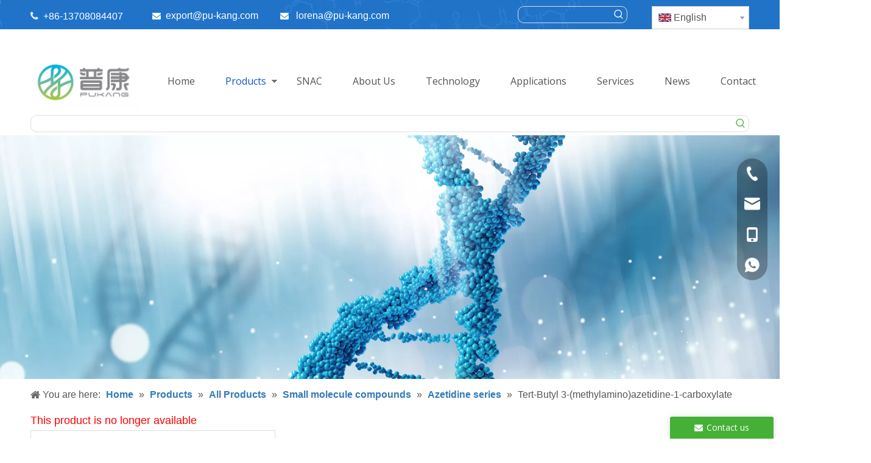

--- FILE ---
content_type: text/html;charset=utf-8
request_url: https://www.pu-kang.com/Tert-Butyl-3-methylamino-azetidine-1-carboxylate-pd46556183.html
body_size: 57121
content:
<!DOCTYPE html> <html lang="en" prefix="og: http://ogp.me/ns#" style="height: auto;"> <head> <link rel="preconnect" href="https://inrorwxhjkmllo5p.leadongcdn.com"/> <link rel="preconnect" href="https://rlrorwxhjkmllo5p.leadongcdn.com"/> <link rel="preconnect" href="https://jororwxhjkmllo5p.leadongcdn.com"/><script>document.write=function(e){documentWrite(document.currentScript,e)};function documentWrite(documenturrentScript,e){var i=document.createElement("span");i.innerHTML=e;var o=i.querySelectorAll("script");if(o.length)o.forEach(function(t){if(t.src&&t.src!=""){var script=document.createElement("script");script.src=t.src;document.body.appendChild(script)}});document.body.appendChild(i)}
window.onloadHack=function(func){if(!!!func||typeof func!=="function")return;if(document.readyState==="complete")func();else if(window.addEventListener)window.addEventListener("load",func,false);else if(window.attachEvent)window.attachEvent("onload",func,false)};</script> <title>Tert-Butyl 3-(methylamino)azetidine-1-carboxylate from China manufacturer - chengdu Pukang Biological Technology Co., Ltd.</title> <meta name="keywords" content="tert-Butyl 3-(methylamino)azetidine-1-carboxylate,Small molecule compounds,Azetidine series,CAS:454703-20-9"/> <meta name="description" content="Tert-Butyl 3-(methylamino)azetidine-1-carboxylate offered by China manufacturer chengdu Pukang Biological Technology Co., Ltd.. Buy Tert-Butyl 3-(methylamino)azetidine-1-carboxylate directly with low price and high quality."/> <link data-type="dns-prefetch" data-domain="jororwxhjkmllo5p.leadongcdn.com" rel="dns-prefetch" href="//jororwxhjkmllo5p.leadongcdn.com"> <link data-type="dns-prefetch" data-domain="inrorwxhjkmllo5p.leadongcdn.com" rel="dns-prefetch" href="//inrorwxhjkmllo5p.leadongcdn.com"> <link data-type="dns-prefetch" data-domain="rlrorwxhjkmllo5p.leadongcdn.com" rel="dns-prefetch" href="//rlrorwxhjkmllo5p.leadongcdn.com"> <link rel="amphtml" href="https://www.pu-kang.com/amp/Tert-Butyl-3-methylamino-azetidine-1-carboxylate-pd46556183.html"/> <link rel="canonical" href="https://www.pu-kang.com/Tert-Butyl-3-methylamino-azetidine-1-carboxylate-pd46556183.html"/> <meta http-equiv="X-UA-Compatible" content="IE=edge"/> <meta name="renderer" content="webkit"/> <meta http-equiv="Content-Type" content="text/html; charset=utf-8"/> <meta name="viewport" content="width=device-width, initial-scale=1, user-scalable=no"/> <link href="https://inrorwxhjkmllo5p.leadongcdn.com/cloud/lnBpjKkmlrSRpiiqlkqoiq/454703-800-800.png" as="image" rel="preload" fetchpriority="high"/> <link rel="icon" href="//inrorwxhjkmllo5p.leadongcdn.com/cloud/llBpjKkmlrSRpipijkkrio/bitbug_favicon.ico"> <link rel="preload" type="text/css" as="style" href="//inrorwxhjkmllo5p.leadongcdn.com/concat/9oinKBa87fRaiSoqqjnnmqmjnnl/static/assets/widget/mobile_head/style08/style08.css,/static/assets/widget/mobile_head/css/headerStyles.css,/static/assets/widget/style/component/langBar/langBar.css,/static/assets/widget/style/component/follow/widget_setting_iconSize/iconSize24.css,/static/assets/style/bootstrap/cus.bootstrap.grid.system.css,/static/assets/style/fontAwesome/4.7.0/css/font-awesome.css,/static/assets/style/iconfont/iconfont.css,/static/assets/widget/script/plugins/gallery/colorbox/colorbox.css,/static/assets/style/bootstrap/cus.bootstrap.grid.system.split.css,/static/assets/widget/style/component/graphic/graphic.css,/static/assets/widget/script/plugins/picture/animate.css,/static/assets/widget/style/component/pictureNew/widget_setting_description/picture.description.css,/static/assets/widget/style/component/pictureNew/public/public.css,/develop/ZLKAfpUAJiRj-QIKAUfBpUWqt-GvUApKfKKUAU-jlBqrKrjlrkinimrjkr-jmBqrKrjmrprkiqnpji/follow.css" onload="this.onload=null;this.rel='stylesheet'"/> <link rel="preload" type="text/css" as="style" href="//rlrorwxhjkmllo5p.leadongcdn.com/concat/9kikKB0wfsRfiSoqqjnnmqmjnnl/develop/ZLKAfpUAJiRj-UPpfKUqApLJt-GvUApKfKKUAU-jrBqrKrjqrkjlimllri-jmBqrKrjmrprkiqnpji/style.css,/static/assets/widget/style/component/onlineService/public/public.css,/static/assets/widget/style/component/onlineService/widget_setting_showStyle/float.css,/static/assets/widget/style/component/onlineService/widget_setting_showStyle/style13.css" onload="this.onload=null;this.rel='stylesheet'"/> <link rel="stylesheet" type="text/css" href="//inrorwxhjkmllo5p.leadongcdn.com/concat/9oinKBa87fRaiSoqqjnnmqmjnnl/static/assets/widget/mobile_head/style08/style08.css,/static/assets/widget/mobile_head/css/headerStyles.css,/static/assets/widget/style/component/langBar/langBar.css,/static/assets/widget/style/component/follow/widget_setting_iconSize/iconSize24.css,/static/assets/style/bootstrap/cus.bootstrap.grid.system.css,/static/assets/style/fontAwesome/4.7.0/css/font-awesome.css,/static/assets/style/iconfont/iconfont.css,/static/assets/widget/script/plugins/gallery/colorbox/colorbox.css,/static/assets/style/bootstrap/cus.bootstrap.grid.system.split.css,/static/assets/widget/style/component/graphic/graphic.css,/static/assets/widget/script/plugins/picture/animate.css,/static/assets/widget/style/component/pictureNew/widget_setting_description/picture.description.css,/static/assets/widget/style/component/pictureNew/public/public.css,/develop/ZLKAfpUAJiRj-QIKAUfBpUWqt-GvUApKfKKUAU-jlBqrKrjlrkinimrjkr-jmBqrKrjmrprkiqnpji/follow.css"/> <link rel="stylesheet" type="text/css" href="//rlrorwxhjkmllo5p.leadongcdn.com/concat/9kikKB0wfsRfiSoqqjnnmqmjnnl/develop/ZLKAfpUAJiRj-UPpfKUqApLJt-GvUApKfKKUAU-jrBqrKrjqrkjlimllri-jmBqrKrjmrprkiqnpji/style.css,/static/assets/widget/style/component/onlineService/public/public.css,/static/assets/widget/style/component/onlineService/widget_setting_showStyle/float.css,/static/assets/widget/style/component/onlineService/widget_setting_showStyle/style13.css"/> <link rel="preload" type="text/css" as="style" href="//rlrorwxhjkmllo5p.leadongcdn.com/concat/zkikKBsu32ReiSoqpqnonnlijol/static/assets/widget/style/component/prodSearchNew/prodSearchNew.css,/static/assets/widget/style/component/prodsearch/prodsearch.css,/static/assets/widget/style/component/langBar/langBar.css,/static/assets/widget/style/component/navigation/navigation.css,/static/assets/widget/script/plugins/smartmenu/css/sm-core-css.css,/static/assets/widget/script/plugins/smartmenu/css/sm-blue/sm-blue.css,/static/assets/widget/script/plugins/smartmenu/css/sm-clean/sm-clean.css,/static/assets/widget/script/plugins/smartmenu/css/sm-mint/sm-mint.css,/static/assets/widget/script/plugins/smartmenu/css/sm-simple/sm-simple.css,/static/assets/widget/style/component/position/position.css,/static/assets/widget/style/component/proddetail/public/public.css,/static/assets/widget/style/component/proddetail/public/comment.css,/static/assets/widget/style/component/proddetail/label/label.css,/static/assets/widget/style/component/orderList/public/public.css" onload="this.onload=null;this.rel='stylesheet'"/> <link rel="preload" type="text/css" as="style" href="//jororwxhjkmllo5p.leadongcdn.com/concat/1iikKBs3b9RyiSoqpqnonnlijol/static/assets/widget/script/plugins/videojs/video-js.min.css,/static/assets/widget/script/plugins/select2/select2.css,/static/assets/widget/style/component/tiptap_richText/tiptap_richText.css,/static/assets/widget/script/plugins/easyzoom/css/easyzoom.css,/static/assets/widget/script/plugins/gallery/colorbox/colorbox.css,/static/assets/widget/script/plugins/owlcarousel/masterslider.css,/static/assets/widget/script/plugins/owlcarousel/style.css,/static/assets/widget/script/plugins/owlcarousel/ms-showcase2.css,/static/assets/widget/script/plugins/owlcarousel/owl.carousel.css,/static/assets/widget/style/component/proddetail/widget_style/style_2.css,/static/assets/widget/script/plugins/owlcarousel/owl.theme.css,/static/assets/widget/style/component/shoppingcartStatus/shoppingcartStatus.css,/static/assets/widget/script/plugins/slick/slick.css,/static/assets/widget/style/component/prodlistAsync/widget_style/style_11.css" onload="this.onload=null;this.rel='stylesheet'"/> <link rel="preload" type="text/css" as="style" href="//inrorwxhjkmllo5p.leadongcdn.com/concat/1kijKBzvayRfiSoqpqnonnlijol/static/assets/widget/style/component/relatedProducts/relatedProducts.css,/static/assets/widget/style/component/touchgraphicslider/touchgraphicslider.css,/static/assets/widget/style/component/relatedArticle/relatedArticle.css,/static/assets/widget/style/component/form/form.css,/static/assets/widget/script/plugins/form/select2.css,/static/assets/widget/style/component/inquire/inquire.css,/static/assets/widget/script/plugins/air-datepicker/css/datepicker.css" onload="this.onload=null;this.rel='stylesheet'"/> <link rel="stylesheet" type="text/css" href="//rlrorwxhjkmllo5p.leadongcdn.com/concat/zkikKBsu32ReiSoqpqnonnlijol/static/assets/widget/style/component/prodSearchNew/prodSearchNew.css,/static/assets/widget/style/component/prodsearch/prodsearch.css,/static/assets/widget/style/component/langBar/langBar.css,/static/assets/widget/style/component/navigation/navigation.css,/static/assets/widget/script/plugins/smartmenu/css/sm-core-css.css,/static/assets/widget/script/plugins/smartmenu/css/sm-blue/sm-blue.css,/static/assets/widget/script/plugins/smartmenu/css/sm-clean/sm-clean.css,/static/assets/widget/script/plugins/smartmenu/css/sm-mint/sm-mint.css,/static/assets/widget/script/plugins/smartmenu/css/sm-simple/sm-simple.css,/static/assets/widget/style/component/position/position.css,/static/assets/widget/style/component/proddetail/public/public.css,/static/assets/widget/style/component/proddetail/public/comment.css,/static/assets/widget/style/component/proddetail/label/label.css,/static/assets/widget/style/component/orderList/public/public.css"/> <link rel="stylesheet" type="text/css" href="//jororwxhjkmllo5p.leadongcdn.com/concat/1iikKBs3b9RyiSoqpqnonnlijol/static/assets/widget/script/plugins/videojs/video-js.min.css,/static/assets/widget/script/plugins/select2/select2.css,/static/assets/widget/style/component/tiptap_richText/tiptap_richText.css,/static/assets/widget/script/plugins/easyzoom/css/easyzoom.css,/static/assets/widget/script/plugins/gallery/colorbox/colorbox.css,/static/assets/widget/script/plugins/owlcarousel/masterslider.css,/static/assets/widget/script/plugins/owlcarousel/style.css,/static/assets/widget/script/plugins/owlcarousel/ms-showcase2.css,/static/assets/widget/script/plugins/owlcarousel/owl.carousel.css,/static/assets/widget/style/component/proddetail/widget_style/style_2.css,/static/assets/widget/script/plugins/owlcarousel/owl.theme.css,/static/assets/widget/style/component/shoppingcartStatus/shoppingcartStatus.css,/static/assets/widget/script/plugins/slick/slick.css,/static/assets/widget/style/component/prodlistAsync/widget_style/style_11.css"/> <link rel="stylesheet" type="text/css" href="//inrorwxhjkmllo5p.leadongcdn.com/concat/1kijKBzvayRfiSoqpqnonnlijol/static/assets/widget/style/component/relatedProducts/relatedProducts.css,/static/assets/widget/style/component/touchgraphicslider/touchgraphicslider.css,/static/assets/widget/style/component/relatedArticle/relatedArticle.css,/static/assets/widget/style/component/form/form.css,/static/assets/widget/script/plugins/form/select2.css,/static/assets/widget/style/component/inquire/inquire.css,/static/assets/widget/script/plugins/air-datepicker/css/datepicker.css"/> <style>@media(min-width:990px){[data-type="rows"][data-level="rows"]{display:flex}}</style> <style id="speed3DefaultStyle">@supports not(aspect-ratio:1/1){.prodlist-wrap li .prodlist-cell{position:relative;padding-top:100%;width:100%}.prodlist-lists-style-13 .prod_img_a_t13,.prodlist-lists-style-12 .prod_img_a_t12,.prodlist-lists-style-nophoto-11 .prod_img_a_t12{position:unset !important;min-height:unset !important}.prodlist-wrap li .prodlist-picbox img{position:absolute;width:100%;left:0;top:0}}.piclist360 .prodlist-pic4-3 li .prodlist-display{max-width:100%}@media(max-width:600px){.prodlist-fix-num li{width:50% !important}}</style> <template id="appdStylePlace"></template> <link href="//rlrorwxhjkmllo5p.leadongcdn.com/theme/iqjqKBmjrkRliSmjrkRlkSljomRlqSSRrjijmrrklilimlr/style/style.css" type="text/css" rel="preload" as="style" onload="this.onload=null;this.rel='stylesheet'" data-theme="true"/> <link href="//rlrorwxhjkmllo5p.leadongcdn.com/theme/iqjqKBmjrkRliSmjrkRlkSljomRlqSSRrjijmrrklilimlr/style/style.css" type="text/css" rel="stylesheet"/> <style guid='u_96bfbc0b17c1483ea9f33c7c5e1c67d8' emptyRender='true' placeholder='true' type='text/css'></style> <link href="//inrorwxhjkmllo5p.leadongcdn.com/site-res/rkknKBmjrkRlkSljomRliSjorjlmRliSrpmlrmRljSjriniiirklnkRpiSoqqjonklrprrSRil.css?1762755792955" rel="preload" as="style" onload="this.onload=null;this.rel='stylesheet'" data-extStyle="true" type="text/css" data-extAttr="20251110143358"/> <link href="//inrorwxhjkmllo5p.leadongcdn.com/site-res/rkknKBmjrkRlkSljomRliSjorjlmRliSrpmlrmRljSjriniiirklnkRpiSoqqjonklrprrSRil.css?1762755792955" data-extAttr="20251110143358" type="text/css" rel="stylesheet"/> <template data-js-type='style_respond' data-type='inlineStyle'></template><template data-js-type='style_head' data-type='inlineStyle'><style guid='8de15043-4747-4e9b-80d3-cd16065e788a' pm_pageStaticHack='' jumpName='head' pm_styles='head' type='text/css'>.sitewidget-langBar-20210701193100 .sitewidget-bd .front-icon-box.icon-style i{font-size:16px;color:#333 !important}.sitewidget-langBar-20210701193100 .sitewidget-bd .style21 #eNfBYpeKWsEj-lang-drop-arrow{color:#333 !important}.sitewidget-langBar-20210701193100 .sitewidget-bd .style21 .lang-menu .lang-item a{color:#333 !important}.sitewidget-langBar-20210701193100 .sitewidget-bd .icon-style-i{font-size:16px;color:#333 !important}.sitewidget-langBar-20210701193100 .sitewidget-bd .lang-bar.style18.lang-style .lang-dropdown .block-iconbaseline-down{color:#333 !important}.sitewidget-langBar-20210701193100 .sitewidget-bd .lang-bar.style18.lang-style .lang-dropdown .lang-selected{color:#333 !important}.sitewidget-langBar-20210701193100 .sitewidget-bd .lang-bar.style18.lang-style .lang-dropdown .lang-menu a{color:#333 !important}.sitewidget-langBar-20210701193100 .sitewidget-bd .lang-bar.style18.lang-style .lang-dropdown .lang-menu{border-color:#333 !important}.sitewidget-langBar-20210701193100 .sitewidget-bd .lang-bar.style21.lang-style .lang-dropdown .lang-menu .menu-close-btn i{background:#333 !important}.sitewidget-langBar-20210701193100 .sitewidget-bd .front-icon-box i{font-size:20px;color:#333 !important}.sitewidget-langBar-20210701193100 .sitewidget-bd .front-icon-box.icon-style i{font-size:20px;color:#333 !important}.sitewidget-langBar-20210701193100 .sitewidget-bd .front-icon-box i:hover{color:#333 !important}.sitewidget-langBar-20210701193100 .sitewidget-bd .lang-bar .lang-dropdown .lang-selected{display:flex;justify-content:flex-start;align-items:center}.sitewidget-langBar-20210701193100 .sitewidget-bd .lang-bar .lang-dropdown .lang-selected .front-icon-box{display:flex;align-items:center;justify-content:center}.sitewidget-navigation-20210704222844 .nav .sitewidget-main-nav{padding-left:25px;padding-right:25px}.sitewidget-navigation-20210704222844 .nav .on .sitewidget-main-nav,.sitewidget-navigation-20210704222844 .nav>li .sitewidget-main-nav:hover,.sitewidget-navigation-20210704222844 .navigation-thumb,.sitewidget-navigation-20210704222844 .nav .sub-nav{background-color:#fff}.sitewidget-navigation-20210704222844 .nav .on .sitewidget-main-nav,.sitewidget-navigation-20210704222844 .nav>li .sitewidget-main-nav:hover{color:#15c}.sitewidget-prodDetail-20141127140104 .proddetail-wrap .video-js video{height:100% !important}.sitewidget-prodDetail-20141127140104 .prodetail-slider .prod-pic-item .prodetail-slider-btn{color:black}.sitewidget-prodDetail-20141127140104 .ms-skin-default .ms-nav-next,.sitewidget-prodDetail-20141127140104 .ms-skin-default .ms-nav-prev{color:black}.sitewidget-prodDetail-20141127140104 .pro-this-prodBrief table{max-width:100%}.sitewidget-prodDetail-20141127140104 .this-description-table .pro-detail-inquirewrap.prodd-btn-otl-colorful a.pro-detail-inquirebtn i,.sitewidget-prodDetail-20141127140104 .this-description-table .pro-detail-inquirewrap.prodd-btn-otl-colorful a.pro-detail-orderbtn i{margin-left:5px}.sitewidget-prodDetail-20141127140104 .this-description-table .pro-detail-inquirewrap.prodd-btn-otl-colorful a.pro-detail-basket i,.sitewidget-prodDetail-20141127140104 .this-description-table .pro-detail-inquirewrap.prodd-btn-otl-colorful a.pro-detail-cart i{margin-left:5px}.sitewidget-prodDetail-20141127140104 .this-description-table .pro-detail-inquirewrap.prodd-btn-otl-colorful a.pro-detail-inquirebtn,.sitewidget-prodDetail-20141127140104 .this-description-table .pro-detail-inquirewrap.prodd-btn-otl-colorful a.pro-detail-orderbtn{border:1px solid #337ab7;color:#337ab7}.sitewidget-prodDetail-20141127140104 .this-description-table .pro-detail-inquirewrap.prodd-btn-otl-colorful a.pro-detail-inquirebtn:hover,.sitewidget-prodDetail-20141127140104 .this-description-table .pro-detail-inquirewrap.prodd-btn-otl-colorful a.pro-detail-orderbtn:hover{background-color:#337ab7;color:#fff}.sitewidget-prodDetail-20141127140104 .this-description-table .pro-detail-inquirewrap.prodd-btn-otl-colorful a.pro-detail-basket,.sitewidget-prodDetail-20141127140104 .this-description-table .pro-detail-inquirewrap.prodd-btn-otl-colorful a.pro-detail-cart{border:1px solid #337ab7;color:#337ab7}.sitewidget-prodDetail-20141127140104 .this-description-table .pro-detail-inquirewrap.prodd-btn-otl-colorful a.pro-detail-basket:hover,.sitewidget-prodDetail-20141127140104 .this-description-table .pro-detail-inquirewrap.prodd-btn-otl-colorful a.pro-detail-cart:hover{background-color:#337ab7;color:#fff}.sitewidget-prodDetail-20141127140104 .prodd-btn-otl-colorful .pdfDownLoad{border:1px solid #337ab7;color:#337ab7}.sitewidget-prodDetail-20141127140104 .prodd-btn-otl-colorful .pdfDownLoad:hover{background-color:#337ab7;color:#fff}.sitewidget-prodDetail-20141127140104 #orderModel{display:block}.sitewidget-prodDetail-20141127140104 #paypalBtn{max-width:280px;margin-top:15px}.sitewidget-prodDetail-20141127140104 #paypalBtn #paypal-button-container{padding:0}.sitewidget-prodDetail-20141127140104 #paypalBtn #paypal-button-container .paypal-buttons>iframe.component-frame{z-index:1}.sitewidget-prodDetail-20141127140104 .switch3D{bottom:calc(24px + 114px)}@media(max-width:500px){.sitewidget-prodDetail-20141127140104 .switch3D{bottom:calc(24px + 28px)}}.new-threed-box{position:fixed;top:50%;left:50%;transform:translate(-50%,-50%);box-shadow:0 0 20px 0 rgba(0,0,0,0.2);z-index:10000000000000;line-height:1;border-radius:10px}.new-threed-box iframe{width:950px;height:720px;max-width:100vw;max-height:100vh;border-radius:10px;border:0}.new-threed-box iframe .only_full_width{display:block !important}.new-threed-box .close{position:absolute;right:11px;top:12px;width:18px;height:18px;cursor:pointer}@media(max-width:800px){.new-threed-box iframe{width:100vw;height:100vh;border-radius:0}.new-threed-box{border-radius:0}}.sitewidget-prodDetail-20141127140104 .sitewidget-bd .tinymce-render-box *{all:revert-layer}.sitewidget-prodDetail-20141127140104 .sitewidget-bd .tinymce-render-box img{vertical-align:middle;max-width:100%}.sitewidget-prodDetail-20141127140104 .sitewidget-bd .tinymce-render-box iframe{max-width:100%}.sitewidget-prodDetail-20141127140104 .sitewidget-bd .tinymce-render-box table{border-collapse:collapse}.sitewidget-prodDetail-20141127140104 .sitewidget-bd .tinymce-render-box *{margin:0}.sitewidget-prodDetail-20141127140104 .sitewidget-bd .tinymce-render-box table:not([cellpadding]) td,.sitewidget-prodDetail-20141127140104 .sitewidget-bd .tinymce-render-box table:not([cellpadding]) th{padding:.4rem}.sitewidget-prodDetail-20141127140104 .sitewidget-bd .tinymce-render-box table[border]:not([border="0"]):not([style*=border-width]) td,.sitewidget-prodDetail-20141127140104 .sitewidget-bd .tinymce-render-box table[border]:not([border="0"]):not([style*=border-width]) th{border-width:1px}.sitewidget-prodDetail-20141127140104 .sitewidget-bd .tinymce-render-box table[border]:not([border="0"]):not([style*=border-style]) td,.sitewidget-prodDetail-20141127140104 .sitewidget-bd .tinymce-render-box table[border]:not([border="0"]):not([style*=border-style]) th{border-style:solid}.sitewidget-prodDetail-20141127140104 .sitewidget-bd .tinymce-render-box table[border]:not([border="0"]):not([style*=border-color]) td,.sitewidget-prodDetail-20141127140104 .sitewidget-bd .tinymce-render-box table[border]:not([border="0"]):not([style*=border-color]) th{border-color:#ccc}.sitewidget-prodDetail-20141127140104 .sitewidget-bd h1.this-description-name{font-size:22px;line-height:27px;letter-spacing:0;text-align:left;color:#333;font-weight:bold}.sitewidget-prodDetail-20141127140104 .proddetail-wrap .prod-specifics-brand label,.sitewidget-prodDetail-20141127140104 .proddetail-wrap .prod-specifics-num label,.sitewidget-prodDetail-20141127140104 .proddetails-detial-wrap .pro-itemspecifics-list>li label,.sitewidget-prodDetail-20141127140104 .proddetails-detial-wrap .proddetail-pic600 .pro-info-list>li label{font-size:12px;line-height:14px;letter-spacing:0;color:#333}.sitewidget-prodDetail-20141127140104 .proddetail-wrap .prod-specifics-brand p,.sitewidget-prodDetail-20141127140104 .proddetail-wrap .prod-specifics-num p,.sitewidget-prodDetail-20141127140104 .proddetails-detial-wrap .pro-itemspecifics-list>li p,.sitewidget-prodDetail-20141127140104 .proddetails-detial-wrap .proddetail-pic600 .pro-info-list>li p{font-size:14px;line-height:20px;letter-spacing:0;color:#333}.sitewidget-prodDetail-20141127140104 .prod_member_desc{position:relative}.sitewidget-prodDetail-20141127140104 .prod_member_desc .prod_member_desc_pop{display:none;position:absolute;border:1px solid #ccc;background:#fff;width:300px;border-radius:6px;padding:5px 8px;left:0;z-index:1000}.sitewidget-prodDetail-20141127140104 .prod_member_desc .prod_member_desc_icon{margin:0 1px;width:12px;height:12px;cursor:pointer;transform:translateY(-4px)}.sitewidget-prodDetail-20141127140104 .prodDetail-tab-style .detial-cont-prodescription .detial-cont-tabslabel li a{font-size:20px;color:#fff}.sitewidget-prodDetail-20141127140104 .prodDetail-tab-style .detial-cont-prodescription .detial-cont-tabslabel,.sitewidget-prodDetail-20141127140104 .prodDetail-tab-style .detial-cont-prodescription .detial-cont-tabslabel li{background-color:#337ab7;line-height:48px}.sitewidget-prodDetail-20141127140104 .prodDetail-tab-style .detial-cont-prodescription .detial-cont-tabslabel li{height:48px}.sitewidget-prodDetail-20141127140104 .prodDetail-tab-style .detial-cont-prodescription .detial-cont-tabslabel li.on{background-color:#6aa84f;border-color:#6aa84f}.sitewidget-prodDetail-20141127140104 .prodDetail-tab-style .detial-cont-prodescription .detial-cont-tabslabel li.on a{color:#fff}.sitewidget-prodDetail-20141127140104 .prodDetail-tab-style .detial-cont-prodescription .detial-cont-tabslabel li.on{height:49px}.sitewidget-prodDetail-20141127140104 .page-width-container .detial-wrap-cont .detial-cont-index .tab-change-container{height:49px}.sitewidget-prodDetail-20141127140104 .page-width-container .detial-wrap-cont .detial-cont-index .detial-cont-prodescription .detial-cont-tabslabel{height:49px}.sitewidget-prodDetail-20141127140104 .page-width-container .detial-wrap-cont .detial-cont-index .detial-cont-prodescription .detial-cont-tabslabel li.on{background-color:#6aa84f;border-color:#6aa84f}.sitewidget-prodDetail-20141127140104 .page-width-container .detial-wrap-cont .detial-cont-index .detial-cont-prodescription .detial-cont-tabslabel li.on a{color:#fff}.sitewidget-prodDetail-20141127140104 .page-width-container .detial-wrap-cont .detial-cont-index .detial-cont-prodescription .detial-cont-tabslabel li{background-color:#337ab7}.sitewidget-relatedProducts-20210707130604 .sitewidget-relatedProducts-container .InquireAndBasket,.sitewidget-relatedProducts-20210707130604 .sitewidget-relatedProducts-container .prodlist-pro-inquir,.sitewidget-relatedProducts-20210707130604 .sitewidget-relatedProducts-container .default-addbasket,.sitewidget-relatedProducts-20210707130604 .sitewidget-relatedProducts-container .prodlist-parameter-btns .default-button{color:;background-color:}.sitewidget-relatedProducts-20210707130604 .sitewidget-relatedProducts-container .InquireAndBasket i,.sitewidget-relatedProducts-20210707130604 .sitewidget-relatedProducts-container .prodlist-pro-inquir i,.sitewidget-relatedProducts-20210707130604 .sitewidget-relatedProducts-container.InquireAndBasket span,.sitewidget-relatedProducts-20210707130604 .sitewidget-relatedProducts-container .prodlist-pro-inquir span .sitewidget-relatedProducts-20210707130604 .prodlist-parameter-btns .default-button{color:}.sitewidget-relatedProducts-20210707130604 .sitewidget-relatedProducts-container .related-prod-video{display:block;position:relative;z-index:1}.sitewidget-relatedProducts-20210707130604 .sitewidget-relatedProducts-container .related-prod-video .related-prod-video-play-icon{background:rgba(0,0,0,0.50);border-radius:14px;color:#fff;padding:0 10px;left:10px;bottom:20px;cursor:pointer;font-size:12px;position:absolute;z-index:10}.sitewidget-relatedProducts .sitewidget-relatedProducts-hasBtns{padding:0 35px}.sitewidget-form-20210701232425 #formsubmit{pointer-events:none}.sitewidget-form-20210701232425 #formsubmit.releaseClick{pointer-events:unset}.sitewidget-form-20210701232425 .form-horizontal input,.sitewidget-form-20210701232425 .form-horizontal span:not(.select2-selection--single),.sitewidget-form-20210701232425 .form-horizontal label,.sitewidget-form-20210701232425 .form-horizontal .form-builder button{height:20px !important;line-height:20px !important}.sitewidget-form-20210701232425 .uploadBtn{padding:4px 15px !important;height:20px !important;line-height:20px !important}.sitewidget-form-20210701232425 select,.sitewidget-form-20210701232425 input[type="text"],.sitewidget-form-20210701232425 input[type="password"],.sitewidget-form-20210701232425 input[type="datetime"],.sitewidget-form-20210701232425 input[type="datetime-local"],.sitewidget-form-20210701232425 input[type="date"],.sitewidget-form-20210701232425 input[type="month"],.sitewidget-form-20210701232425 input[type="time"],.sitewidget-form-20210701232425 input[type="week"],.sitewidget-form-20210701232425 input[type="number"],.sitewidget-form-20210701232425 input[type="email"],.sitewidget-form-20210701232425 input[type="url"],.sitewidget-form-20210701232425 input[type="search"],.sitewidget-form-20210701232425 input[type="tel"],.sitewidget-form-20210701232425 input[type="color"],.sitewidget-form-20210701232425 .uneditable-input{height:20px !important}.sitewidget-form-20210701232425.sitewidget-inquire .control-group .controls .select2-container .select2-selection--single .select2-selection__rendered{height:20px !important;line-height:20px !important}.sitewidget-form-20210701232425 textarea.cus-message-input{min-height:20px !important}.sitewidget-form-20210701232425 .add-on,.sitewidget-form-20210701232425 .add-on{height:20px !important;line-height:20px !important}.sitewidget-form-20210701232425 .input-valid-bg{background:#ffece8 !important;outline:0}.sitewidget-form-20210701232425 .input-valid-bg:focus{background:#fff !important;border:1px solid #f53f3f !important}.sitewidget-form-20210701232425 #formsubmit{border:0 solid #2e6da4;border-radius:6px;background:#44b035;color:#fff;font-size:14px;width:102px;height:30px}.sitewidget-form-20210701232425 #formsubmit:hover{border:0 solid #204d74;border-radius:6px;background:#337ab7;color:#fff;font-size:14px}.sitewidget-form-20210701232425 #formreset{width:102px;font-size:14px;height:30px}.sitewidget-form-20210701232425 #formreset:hover{font-size:14px}.sitewidget-form-20210701232425 .submitGroup .controls{text-align:right}.sitewidget-form-20210701232425 .control-label span{color:inherit}.form_fixed_button{background:#44b035}.sitewidget-form-20210701232425 .multiple-parent input[type='checkbox']+label:before{content:"";display:inline-block;width:12px;height:12px;border:1px solid #888;border-radius:3px;margin-right:6px;margin-left:6px;transition-duration:.2s}.sitewidget-form-20210701232425 .multiple-parent input[type='checkbox']:checked+label:before{width:50%;border-color:#888;border-left-color:transparent;border-top-color:transparent;-webkit-transform:rotate(45deg) translate(1px,-4px);transform:rotate(45deg) translate(1px,-4px);margin-right:12px;width:6px}.sitewidget-form-20210701232425 .multiple-parent input[type="checkbox"]{display:none}.sitewidget-form-20210701232425 .multiple-parent{display:none;width:100%}.sitewidget-form-20210701232425 .multiple-parent ul{list-style:none;width:100%;text-align:left;border-radius:4px;padding:10px 5px;box-sizing:border-box;height:auto;overflow-x:hidden;overflow-y:scroll;box-shadow:0 4px 5px 0 rgb(0 0 0 / 14%),0 1px 10px 0 rgb(0 0 0 / 12%),0 2px 4px -1px rgb(0 0 0 / 30%);background-color:#fff;margin:2px 0 0 0;border:1px solid #ccc;box-shadow:1px 1px 2px rgb(0 0 0 / 10%) inset}.sitewidget-form-20210701232425 .multiple-parent ul::-webkit-scrollbar{width:2px;height:4px}.sitewidget-form-20210701232425 .multiple-parent ul::-webkit-scrollbar-thumb{border-radius:5px;-webkit-box-shadow:inset 0 0 5px rgba(0,0,0,0.2);background:#4e9e97}.sitewidget-form-20210701232425 .multiple-parent ul::-webkit-scrollbar-track{-webkit-box-shadow:inset 0 0 5px rgba(0,0,0,0.2);border-radius:0;background:rgba(202,202,202,0.23)}.sitewidget-form-20210701232425 .multiple-select{width:100%;height:auto;min-height:40px;line-height:40px;border-radius:4px;padding-right:10px;padding-left:10px;box-sizing:border-box;overflow:hidden;background-size:auto 80%;border:1px solid #ccc;box-shadow:1px 1px 2px rgb(0 0 0 / 10%) inset;background-color:#fff;position:relative}.sitewidget-form-20210701232425 .multiple-select:after{content:'';position:absolute;top:50%;right:6px;width:0;height:0;border:8px solid transparent;border-top-color:#888;transform:translateY(calc(-50% + 4px));cursor:pointer}.sitewidget-form-20210701232425 .multiple-select span{line-height:28px;color:#666}.sitewidget-form-20210701232425 .multiple-parent label{color:#333;display:inline-flex;align-items:center;height:30px;line-height:22px;padding:0}.sitewidget-form-20210701232425 .select-content{display:inline-block;border-radius:4px;line-height:23px;margin:2px 2px 0 2px;padding:0 3px;border:1px solid #888;height:auto}.sitewidget-form-20210701232425 .select-delete{cursor:pointer}.sitewidget-form-20210701232425 select[multiple]{display:none}</style></template><template data-js-type='style_respond' data-type='inlineStyle'></template><template data-js-type='style_head' data-type='inlineStyle'></template><script data-ignoreMinify="true">
	function loadInlineStyle(){
		var allInlineStyle = document.querySelectorAll("template[data-type='inlineStyle']");
		var length = document.querySelectorAll("template[data-type='inlineStyle']").length;
		for(var i = 0;i < length;i++){
			var style = allInlineStyle[i].innerHTML;
			allInlineStyle[i].outerHTML = style;
		}
	}
loadInlineStyle();
</script> <link rel='preload' as='style' onload='this.onload=null;this.rel="stylesheet"' href='https://fonts.googleapis.com/css?family=Open+Sans:400,600&display=swap' data-type='1' type='text/css' media='all'/> <script type="text/javascript" data-src="//jororwxhjkmllo5p.leadongcdn.com/static/t-jjBqBKiKqowlip7r/assets/script/jquery-1.11.0.concat.js"></script> <script type="text/javascript" data-src="//ld-analytics.leadongcdn.com/lkinKBljomRlrSSRRQRiiSjqknkr/ltm-web.js?v=1762756438000"></script><script type="text/x-delay-ids" data-type="delayIds" data-device="pc" data-xtype="0" data-delayIds='[130902344,130897834,130913204,131268424,136721564,130897974,136797004,131787194,130888504,157011214,131176374,130888324,131787184,130942654,130943084,130943094,166188174,131777264]'></script> <script async src="https://www.googletagmanager.com/gtag/js?id=G-R4LN5SSHGF"></script> <script>window.dataLayer=window.dataLayer||[];function gtag(){dataLayer.push(arguments)}gtag("js",new Date);gtag("config","G-R4LN5SSHGF");</script> <script>(function(w,d,t,r,u){var f,n,i;w[u]=w[u]||[],f=function(){var o={ti:"148005050"};o.q=w[u],w[u]=new UET(o),w[u].push("pageLoad")},n=d.createElement(t),n.src=r,n.async=1,n.onload=n.onreadystatechange=function(){var s=this.readyState;s&&s!=="loaded"&&s!=="complete"||(f(),n.onload=n.onreadystatechange=null)},i=d.getElementsByTagName(t)[0],i.parentNode.insertBefore(n,i)})(window,document,"script","//bat.bing.com/bat.js","uetq");</script><script guid='dfe77dc3-186f-419c-b679-e288312be2eb' pm_pageStaticHack='true' jumpName='head' pm_scripts='head' type='text/javascript'>try{(function(window,undefined){var phoenixSite=window.phoenixSite||(window.phoenixSite={});phoenixSite.lanEdition="EN_US";var page=phoenixSite.page||(phoenixSite.page={});page.cdnUrl="//inrorwxhjkmllo5p.leadongcdn.com";page.siteUrl="https://www.pu-kang.com";page.lanEdition=phoenixSite.lanEdition;page._menu_prefix="";page._menu_trans_flag="";page._captcha_domain_prefix="captcha.c";page._pId="htfUgbMrpzOE";phoenixSite._sViewMode="true";phoenixSite._templateSupport="false";phoenixSite._singlePublish=
"false"})(this)}catch(e){try{console&&console.log&&console.log(e)}catch(e){}};</script> <script id='u_5a4f8de518224d2486ecbc6801891de2' guid='u_5a4f8de518224d2486ecbc6801891de2' pm_script='init_top' type='text/javascript'>try{(function(window,undefined){var datalazyloadDefaultOptions=window.datalazyloadDefaultOptions||(window.datalazyloadDefaultOptions={});datalazyloadDefaultOptions["version"]="3.0.0";datalazyloadDefaultOptions["isMobileViewer"]="false";datalazyloadDefaultOptions["hasCLSOptimizeAuth"]="false";datalazyloadDefaultOptions["_version"]="3.0.0";datalazyloadDefaultOptions["isPcOptViewer"]="false"})(this);(function(window,undefined){window.__ph_optSet__='{"loadImgType":"0","isOpenFlagUA":true,"docReqType":"0","docDecrease":"1","docCallback":"1","v30NewMode":"1","idsVer":"1"}'})(this)}catch(e){try{console&&
console.log&&console.log(e)}catch(e){}};</script> <script id='u_a44c9caa76984876b74e1cb82f9ed6b8' guid='u_a44c9caa76984876b74e1cb82f9ed6b8' type='text/javascript'>try{var thisUrl=location.host;var referUrl=document.referrer;if(referUrl.indexOf(thisUrl)==-1)localStorage.setItem("landedPage",document.URL)}catch(e){try{console&&console.log&&console.log(e)}catch(e){}};</script> </head> <body class=" frontend-body-canvas "> <div id='backstage-headArea' headFlag='1' class='hideForMobile'><div class="outerContainer" data-mobileBg="true" id="outerContainer_1625138557894" data-type="outerContainer" data-level="rows"><div class="container" data-type="container" data-level="rows" cnttype="backstage-container-mark"><div class="row" data-type="rows" data-level="rows" data-attr-xs="null" data-attr-sm="null"><div class="col-md-2" id="column_1625137509059" data-type="columns" data-level="columns"><div id="location_1625137509062" data-type="locations" data-level="rows"><div class="backstage-stwidgets-settingwrap " id="component_yPKLspyocIDZ" data-scope="0" data-settingId="yPKLspyocIDZ" data-relationCommonId="htfUgbMrpzOE" data-classAttr="sitewidget-text-20210701192506"> <div class="sitewidget-text sitewidget-text-20210701192506 sitewidget-olul-liststyle"> <div class=" sitewidget-bd "> <span><i class="fa"></i></span>&nbsp;&nbsp;+86-13708084407 </div> </div> <script type="text/x-delay-script" data-id="yPKLspyocIDZ" data-jsLazyloadType="1" data-alias="text" data-jsLazyload='true' data-type="component" data-jsDepand='["//rlrorwxhjkmllo5p.leadongcdn.com/static/t-wrBpBKiKyixomp7r/assets/widget/script/compsettings/comp.text.settings.js"]' data-jsThreshold='5' data-cssDepand='' data-cssThreshold='5'>(function(window,$,undefined){})(window,$);</script><template data-type='js_template' data-settingId='yPKLspyocIDZ'><script id='u_02f7b44eb0e34e2dbd5c1ec2f40a0a7f' guid='u_02f7b44eb0e34e2dbd5c1ec2f40a0a7f' type='text/javascript'>try{$(function(){$(".sitewidget-text-20210701192506 .sitewidget-bd a").each(function(){if($(this).attr("href"))if($(this).attr("href").indexOf("#")!=-1){console.log("anchor-link",$(this));$(this).attr("anchor-link","true")}})})}catch(e){try{console&&console.log&&console.log(e)}catch(e){}};</script></template> </div> </div></div><div class="col-md-6" id="column_1631927567258" data-type="columns" data-level="columns"><div id="location_1631927567259" data-type="locations" data-level="rows"><div class="backstage-stwidgets-settingwrap " id="component_BsKqYUSzRJmj" data-scope="0" data-settingId="BsKqYUSzRJmj" data-relationCommonId="htfUgbMrpzOE" data-classAttr="sitewidget-text-20210701192757"> <div class="sitewidget-text sitewidget-text-20210701192757 sitewidget-olul-liststyle"> <div class=" sitewidget-bd "> <div><span><i class="fa"></i></span><span><i class="fa"></i></span>&nbsp;&nbsp;<a href="mailto:export@pu-kang.com" rel="nofollow">export@pu-kang.com</a>&nbsp; &nbsp; &nbsp; &nbsp; &nbsp;<span><i class="fa">&nbsp; &nbsp;</i></span><a href="mailto:yasmin@pu-kang.com" rel="nofollow">lorena@pu-kang.com</a><span><i class="fa"></i></span></div> <div> </div> </div> </div> <script type="text/x-delay-script" data-id="BsKqYUSzRJmj" data-jsLazyloadType="1" data-alias="text" data-jsLazyload='true' data-type="component" data-jsDepand='["//jororwxhjkmllo5p.leadongcdn.com/static/t-wrBpBKiKyixomp7r/assets/widget/script/compsettings/comp.text.settings.js"]' data-jsThreshold='5' data-cssDepand='' data-cssThreshold='5'>(function(window,$,undefined){})(window,$);</script><template data-type='js_template' data-settingId='BsKqYUSzRJmj'><script id='u_5397742f41e746799ce7777c9171a458' guid='u_5397742f41e746799ce7777c9171a458' type='text/javascript'>try{$(function(){$(".sitewidget-text-20210701192757 .sitewidget-bd a").each(function(){if($(this).attr("href"))if($(this).attr("href").indexOf("#")!=-1){console.log("anchor-link",$(this));$(this).attr("anchor-link","true")}})})}catch(e){try{console&&console.log&&console.log(e)}catch(e){}};</script></template> </div> </div></div><div class="col-md-2" id="column_1631927577476" data-type="columns" data-level="columns"><div id="location_1631927577477" data-type="locations" data-level="rows"><div class="backstage-stwidgets-settingwrap " scope="0" settingId="kAfqDbmrBFGZ" id="component_kAfqDbmrBFGZ" relationCommonId="htfUgbMrpzOE" classAttr="sitewidget-prodSearchNew-20210804185907"> <div class="sitewidget-searchNew sitewidget-prodSearchNew sitewidget-prodSearchNew-20210804185907 prodWrap"> <style type="text/css">.sitewidget-searchNew .search-box-wrap input[type="text"],.sitewidget-searchNew .search-box-wrap button{box-sizing:border-box;border:0;display:block;background:0;padding:0;margin:0}.sitewidget-searchNew .insideLeft-search-box .search-box .search-fix-wrap .flex-wrap{display:flex;width:100%}.sitewidget-searchNew .insideLeft-search-box .search-box .search-fix-wrap input[type="text"]{width:100%}.sitewidget-searchNew .insideLeft-search-box .search-box .search-fix-wrap .flex-wrap .input{flex:1}.sitewidget-searchNew .insideLeft-search-box .search-box .search-fix-wrap{position:relative}.sitewidget-searchNew .insideLeft-search-box .search-box .search-fix-wrap .search-svg{position:absolute;top:0;left:0;display:flex;justify-content:center;align-items:center}.prodDiv.margin20{margin-top:20px}.sitewidget-prodSearchNew-20210804185907 .outline-search-box .search-box form{border:1px solid #ddd;border-radius:10px;background-color:transparent}.sitewidget-prodSearchNew-20210804185907 .outline-search-box .search-box .search-fix-wrap .inner-container{position:relative;height:unset;overflow:unset}.sitewidget-prodSearchNew-20210804185907 .outline-search-box .search-box .search-fix-wrap{margin-right:26px}.sitewidget-prodSearchNew-20210804185907 .outline-search-box .search-box .search-fix-wrap input[type="text"]{height:26px;line-height:26px;font-size:14px;color:#fff}.sitewidget-prodSearchNew-20210804185907 .outline-search-box .search-box .search-fix-wrap input[type="text"]::-webkit-input-placeholder{color:}.sitewidget-prodSearchNew-20210804185907 .outline-search-box .search-box .search-fix-wrap input[type="text"]::-moz-placeholder{color:}.sitewidget-prodSearchNew-20210804185907 .outline-search-box .search-box .search-fix-wrap input[type="text"]::-ms-input-placeholder{color:}.sitewidget-prodSearchNew-20210804185907 .outline-search-box .search-box .search-fix-wrap button{width:26px;height:26px}.sitewidget-prodSearchNew-20210804185907 .outline-search-box .search-box .search-fix-wrap button .icon-svg{width:18px;height:18px;fill:#fff}@media(min-width:900px){.sitewidget-prodSearchNew-20210804185907 .positionLeft .search-keywords{line-height:26px}.sitewidget-prodSearchNew-20210804185907 .positionRight .search-keywords{line-height:26px}}.sitewidget-prodSearchNew-20210804185907 .positionDrop .search-keywords{border:1px solid #fff;border-top:0}.sitewidget-prodSearchNew-20210804185907 .positionDrop q{margin-left:10px}</style> <div class="sitewidget-bd"> <div class="search-box-wrap outline-search-box "> <div class="search-box "> <form action="/phoenix/admin/prod/search" onsubmit="return checkSubmit(this)" method="get" novalidate> <div class="search-fix-wrap 5" style="display: flex;"> <div class="inner-container unshow-flag" style="display: none;"> <span class="inner-text unshow-flag"></span> <span class="">&nbsp;:</span> </div> <input type="text" name="searchValue" value="" placeholder="" autocomplete="off" aria-label="searchProd"/> <input type="hidden" name="menuPrefix" value=""/> <input type="hidden" name="searchProdStyle" value=""/> <input type="hidden" name="searchComponentSettingId" value="kAfqDbmrBFGZ"/> <button class="search-btn" type="submit" aria-label="Hot Keywords:"> <svg xmlns="http://www.w3.org/2000/svg" xmlns:xlink="http://www.w3.org/1999/xlink" t="1660616305377" class="icon icon-svg shape-search" viewBox="0 0 1024 1024" version="1.1" p-id="26257" width="20" height="20"><defs><style type="text/css">@font-face{font-family:feedback-iconfont;src:url("//at.alicdn.com/t/font_1031158_u69w8yhxdu.woff2?t=1630033759944") format("woff2"),url("//at.alicdn.com/t/font_1031158_u69w8yhxdu.woff?t=1630033759944") format("woff"),url("//at.alicdn.com/t/font_1031158_u69w8yhxdu.ttf?t=1630033759944") format("truetype")}</style></defs><path d="M147.9168 475.5968a291.2768 291.2768 0 1 1 582.5024 0 291.2768 291.2768 0 0 1-582.5024 0z m718.848 412.416l-162.9696-162.8672a362.3424 362.3424 0 0 0 99.4816-249.5488A364.0832 364.0832 0 1 0 439.1936 839.68a361.8304 361.8304 0 0 0 209.5104-66.6624l166.5024 166.5024a36.4544 36.4544 0 0 0 51.5072-51.5072" p-id="26258"/></svg> </button> </div> </form> </div> </div> <script id="prodSearch" type="application/ld+json">
            {
                "@context": "http://schema.org",
                "@type": "WebSite",
                "name" : "Pukang",
                "url": "https://www.pu-kang.com:80",
                "potentialAction": {
                    "@type": "SearchAction",
                    "target": "http://www.pu-kang.com/phoenix/admin/prod/search?searchValue={search_term_string!''}",
                    "query-input": "required name=search_term_string"
                }
            }
        </script> <div class="prodDiv "> <input type="hidden" id="prodCheckList" name="prodCheckList" value="name&amp;&amp;keyword&amp;&amp;model&amp;&amp;summary&amp;&amp;desc&amp;&amp;all"> <input type="hidden" id="prodCheckIdList" name="prodCheckIdList" value="name&amp;&amp;keyword&amp;&amp;model&amp;&amp;summary&amp;&amp;desc&amp;&amp;all"> <i class="triangle"></i> <ul class="prodUl unshow-flag" id="prodULs"> <li search="rangeAll" class="prodUlLi fontColorS0 fontColorS1hover unshow-flag" id="rangeAll" style="display: none">All</li> <li search="name" class="prodUlLi fontColorS0 fontColorS1hover unshow-flag" id="name" style="display: none">Product Name</li> <li search="keyword" class="prodUlLi fontColorS0 fontColorS1hover unshow-flag" id="keyword" style="display: none">Product Keyword</li> <li search="model" class="prodUlLi fontColorS0 fontColorS1hover unshow-flag" id="model" style="display: none">Product Model</li> <li search="summary" class="prodUlLi fontColorS0 fontColorS1hover unshow-flag" id="summary" style="display: none">Product Summary</li> <li search="desc" class="prodUlLi fontColorS0 fontColorS1hover unshow-flag" id="desc" style="display: none">Product Description</li> <li search="" class="prodUlLi fontColorS0 fontColorS1hover unshow-flag" id="all" style="display: none">Multi Field Search</li> <input type="hidden" value="0" id="funcProdPrivatePropertiesLi"/> </ul> </div> <div class="prodDivrecomend 2"> <ul class="prodUl"> </ul> </div> <svg xmlns="http://www.w3.org/2000/svg" width="0" height="0" class="hide"> <symbol id="icon-search" viewBox="0 0 1024 1024"> <path class="path1" d="M426.667 42.667q78 0 149.167 30.5t122.5 81.833 81.833 122.5 30.5 149.167q0 67-21.833 128.333t-62.167 111.333l242.333 242q12.333 12.333 12.333 30.333 0 18.333-12.167 30.5t-30.5 12.167q-18 0-30.333-12.333l-242-242.333q-50 40.333-111.333 62.167t-128.333 21.833q-78 0-149.167-30.5t-122.5-81.833-81.833-122.5-30.5-149.167 30.5-149.167 81.833-122.5 122.5-81.833 149.167-30.5zM426.667 128q-60.667 0-116 23.667t-95.333 63.667-63.667 95.333-23.667 116 23.667 116 63.667 95.333 95.333 63.667 116 23.667 116-23.667 95.333-63.667 63.667-95.333 23.667-116-23.667-116-63.667-95.333-95.333-63.667-116-23.667z"></path> </symbol> </svg> </div> </div> <template data-type='js_template' data-settingId='kAfqDbmrBFGZ'><script id='u_24ba0c4510b5456186c8da655d61f715' guid='u_24ba0c4510b5456186c8da655d61f715' type='text/javascript'>try{function isAliyunSignedUrl(u){return/^https?:\/\/.+\?.*(OSSAccessKeyId|Signature|x-oss-security-token)=/i.test(u)}function escapeHTML(html){return html.replace(/&/g,"\x26amp;").replace(/</g,"\x26lt;").replace(/>/g,"\x26gt;").replace(/"/g,"\x26quot;")}function checkSubmit(form){var $input=$(form).find('input[name\x3d"searchValue"]');var v=$input.val();if(!v){alert("Please enterKeywords");return false}if(isAliyunSignedUrl(v)){var imgUrlJson={bucket:$input.attr("data-bucket"),key:$input.attr("data-key")};
$input.val(JSON.stringify(imgUrlJson));return true}$input.val(escapeHTML(v));return true}}catch(e){try{console&&console.log&&console.log(e)}catch(e){}};</script></template> </div> <script type="text/x-delay-script" data-id="kAfqDbmrBFGZ" data-jsLazyloadType="1" data-alias="prodSearchNew" data-jsLazyload='true' data-type="component" data-jsDepand='' data-jsThreshold='5' data-cssDepand='' data-cssThreshold='5'>(function(window,$,undefined){try{function setInputPadding(){console.log("diyici");var indent=$(".sitewidget-prodSearchNew-20210804185907 .search-fix-wrap .inner-container").innerWidth();if("outline-search-box"=="slideLeft-search-box")if($(".sitewidget-prodSearchNew-20210804185907 .search-fix-wrap input[name\x3dsearchValue]").hasClass("isselect"))indent=indent-15;else if(!$("#component_kAfqDbmrBFGZ .prodWrap .search-fix-wrap input[name\x3dsearchProdStyle]").hasClass("oneSelect"))indent=indent-45;
else indent=indent-15;if("outline-search-box"=="showUnder-search-box")if($(".sitewidget-prodSearchNew-20210804185907 .search-fix-wrap input[name\x3dsearchValue]").hasClass("isselect"))indent=indent-5;else if(!$("#component_kAfqDbmrBFGZ .prodWrap .search-fix-wrap input[name\x3dsearchProdStyle]").hasClass("oneSelect"))indent=indent-45;else indent=indent-5;if("outline-search-box"=="slideLeftRight-search-box")if($(".sitewidget-prodSearchNew-20210804185907 .search-fix-wrap input[name\x3dsearchValue]").hasClass("isselect"))indent=
indent-9;else if(!$("#component_kAfqDbmrBFGZ .prodWrap .search-fix-wrap input[name\x3dsearchProdStyle]").hasClass("oneSelect"))indent=indent-45;else indent=indent-9;if("outline-search-box"=="insideLeft-search-box"){$(".sitewidget-prodSearchNew-20210804185907 .search-fix-wrap .search-svg").css("left",0+"px");indent=indent;var inderwidth=$(".sitewidget-prodSearchNew-20210804185907 .search-svg").width();$(".sitewidget-prodSearchNew-20210804185907 .inner-container").css("left",inderwidth+"px")}$(".sitewidget-prodSearchNew-20210804185907 .search-fix-wrap input[name\x3dsearchValue]").css("padding-left",
+"px");if($(".arabic-exclusive").length!==0&&"outline-search-box"=="slideLeftRight-search-box")$(".sitewidget-prodSearchNew-20210804185907 .search-fix-wrap input[name\x3dsearchValue]").css({"padding-left":"10px","padding-right":indent+2*26+"px"})}function getUrlParam(name){var reg=new RegExp("(^|\x26)"+name+"\x3d([^\x26]*)(\x26|$)","i");var r=window.location.search.substr(1).match(reg);if(r!=null)return decodeURIComponent(r[2].replace(/\+/g,"%20"));else return null}$(function(){try{function escapeHTML(html){return html.replace(/&/g,
"\x26amp;").replace(/</g,"\x26lt;").replace(/>/g,"\x26gt;").replace(/"/g,"\x26quot;")}var searchValueAfter=getUrlParam("searchValue");var searchProdStyleVal=getUrlParam("searchProdStyle");if(!searchProdStyleVal)searchProdStyleVal="";if(!searchValueAfter){var reg=new RegExp("^/search/([^/]+).html");var r=window.location.pathname.match(reg);if(!!r)searchValueAfter=r[1]}var isChange=false;if(searchValueAfter!=null&&searchProdStyleVal!="picture")$(".sitewidget-prodSearchNew-20210804185907 .search-fix-wrap input[name\x3dsearchValue]").val(escapeHTML(decodeURIComponent(searchValueAfter)));
$(".sitewidget-prodSearchNew-20210804185907 .search-fix-wrap input[name\x3dsearchValue]").on("focus",function(){if(searchValueAfter!=null&&!isChange)$(".sitewidget-prodSearchNew-20210804185907 .search-fix-wrap input[name\x3dsearchValue]").val("")});$(".sitewidget-prodSearchNew-20210804185907 .search-fix-wrap input[name\x3dsearchValue]").on("blur",function(){if(!isChange)if(searchValueAfter!=null&&searchProdStyleVal!="picture")$(".sitewidget-prodSearchNew-20210804185907 .search-fix-wrap input[name\x3dsearchValue]").val(decodeURIComponent(searchValueAfter))});
$(".sitewidget-prodSearchNew-20210804185907 .search-fix-wrap input[name\x3dsearchValue]").on("input",function(){isChange=true});$(".sitewidget-prodSearchNew-20210804185907 .search-fix-wrap input[name\x3dsearchValue]").on("change",function(){isChange=true});$(".sitewidget-prodSearchNew-20210804185907 .search-fix-wrap input[name\x3dsearchValue]").css("text-indent","0!important");if("outline-search-box"=="insideLeft-search-box"){$(".sitewidget-prodSearchNew-20210804185907 .search-fix-wrap input[name\x3dsearchValue]").css("text-indent",
0);var inderwidth=$(".sitewidget-prodSearchNew-20210804185907 .search-svg").width();console.log("inderwidth",inderwidth);$(".sitewidget-prodSearchNew-20210804185907 .search-fix-wrap input[name\x3dsearchValue]").css("padding-left",0+"px");$(".sitewidget-prodSearchNew-20210804185907 .search-fix-wrap input[name\x3dsearchValue]").css("margin-left",inderwidth+"px");$(".sitewidget-prodSearchNew-20210804185907 .search-svg").css("left","0px");$(".sitewidget-prodSearchNew-20210804185907 .insideLeft-search-box .search-box .search-fix-wrap .flex-wrap .search-btn-pic").unbind("click").bind("click",
function(){var _this=$(this);var fileInput=$('\x3cinput type\x3d"file" accept\x3d"image/*" style\x3d"display:none;"\x3e');fileInput.on("change",function(e){var inderwidth=$(".sitewidget-prodSearchNew-20210804185907 .search-svg").width();$(".sitewidget-prodSearchNew-20210804185907 .search-fix-wrap input[name\x3dsearchValue]").css("padding-left",0+"px");$(".sitewidget-prodSearchNew-20210804185907 .search-fix-wrap input[name\x3dsearchValue]").css("margin-left",inderwidth+"px");$(".sitewidget-prodSearchNew-20210804185907 .search-svg").css("left",
"0px");$(".sitewidget-prodSearchNew-20210804185907 .inner-container").hide();var file=e.target.files[0];if(file&&file.type.startsWith("image/")){if(file.size>10*1024*1024){alert("The image size must not exceed 10MB");return}console.log("insideLeft-search-box:file",file);uploadImageWithJQuery(file)}else alert("Please select a valid image file");fileInput.remove()});fileInput.click()})}function uploadImageWithJQuery(file){const formData=new FormData;formData.append("filedata",file);$.ajax({url:"/phoenix/admin/picture/upload",
type:"POST",data:formData,processData:false,contentType:false,success:function(response){const data=JSON.parse(response);if(data.success){console.log("\u4e0a\u4f20\u6210\u529f:",data);$(".sitewidget-prodSearchNew-20210804185907 .insideLeft-search-box .search-box .search-fix-wrap .flex-wrap .search-btn-pic").css("pointer-events","none");$(".sitewidget-prodSearchNew-20210804185907 form").append('\x3cinput type\x3d"hidden" name\x3d"pid" placeholder\x3d"'+data.pid+'"\x3e','\x3cinput type\x3d"hidden" name\x3d"pname" placeholder\x3d"'+
data.pname+'"\x3e');$(".sitewidget-prodSearchNew-20210804185907 input[name\x3dsearchValue]").css("color","transparent");$(".sitewidget-prodSearchNew-20210804185907 input[name\x3dsearchValue]").val(data.purl);if(data.photoJson){$(".sitewidget-prodSearchNew-20210804185907 input[name\x3dsearchValue]").attr("data-bucket",data.photoJson.bucket);$(".sitewidget-prodSearchNew-20210804185907 input[name\x3dsearchValue]").attr("data-key",data.photoJson.key)}$(".sitewidget-prodSearchNew-20210804185907 input[name\x3dsearchProdStyle]").val("picture");
$(".sitewidget-prodSearchNew-20210804185907 form").submit()}else alert(data.message)},error:function(xhr,status,error){console.error("\u8bf7\u6c42\u5931\u8d25:",error)}})}var prodNows=$(".sitewidget-prodSearchNew-20210804185907 .prodDiv input[name\x3dprodCheckList]").val();var prodNow=prodNows.split("\x26\x26");var prodIdss=$(".sitewidget-prodSearchNew-20210804185907 .prodDiv input[name\x3dprodCheckIdList]").val();var prodIds=prodIdss.split("\x26\x26");if($("#funcProdPrivatePropertiesLi").val()==
"1")var prodPool=["all","desc","summary","model","keyword","name","prodPropSet","none"];else var prodPool=["all","desc","summary","model","keyword","name","none"];var prod=[];var prodId=[];for(var i=0;i<prodNow.length;i++){if(prodPool.indexOf(prodNow[i])==-1)prod.push(prodNow[i]);if(prodPool.indexOf(prodNow[i])==-1)prodId.push(prodIds[i])}var prodHtml="";for(var i=0;i<prod.length;i++)prodHtml+="\x3cli search\x3d'"+prodId[i]+"' class\x3d'prodUlLi fontColorS0 fontColorS1hover' id\x3d'"+prodId[i]+"'\x3e"+
prod[i]+"\x3c/li\x3e";$(".sitewidget-prodSearchNew-20210804185907 .prodDiv .prodUl").append(prodHtml)}catch(error){console.log(error)}});$(function(){var url=window.location.href;try{function escapeHTML(html){return html.replace(/&/g,"\x26amp;").replace(/</g,"\x26lt;").replace(/>/g,"\x26gt;").replace(/"/g,"\x26quot;").replace(/'/g,"\x26#039;")}var urlAll=window.location.search.substring(1);var urls=urlAll.split("\x26");if(urls&&urls.length==2){var searchValues=urls[0].split("\x3d");var searchValueKey=
searchValues[0];var searchValue=searchValues[1];var searchProds=urls[1].split("\x3d");var searchProdStyleKey=searchProds[0];var searchProdStyle=searchProds[1];searchValue=searchValue.replace(/\+/g," ");searchValue=decodeURIComponent(searchValue);searchProdStyle=searchProdStyle.replace(/\+/g," ");searchProdStyle=decodeURIComponent(searchProdStyle);if(searchValueKey=="searchValue"&&searchProdStyleKey=="searchProdStyle"&&searchProdStyle!="picture"){$(".sitewidget-prodSearchNew-20210804185907 .search-fix-wrap input[name\x3dsearchValue]").val(escapeHTML(searchValue));
$(".sitewidget-prodSearchNew-20210804185907 .search-fix-wrap input[name\x3dsearchProdStyle]").val(searchProdStyle)}}}catch(e){}var target="http://"+window.location.host+"/phoenix/admin/prod/search?searchValue\x3d{search_term_string}";var prodCheckStr="name\x26\x26keyword\x26\x26model\x26\x26summary\x26\x26desc\x26\x26all".split("\x26\x26");if(prodCheckStr&&prodCheckStr.length&&prodCheckStr.length>=2){$(".sitewidget-prodSearchNew-20210804185907 .prodDiv .prodUl #rangeAll").show();var rangeAll=$(".sitewidget-prodSearchNew-20210804185907 .prodDiv .prodUl #rangeAll");
$(".sitewidget-prodSearchNew-20210804185907 .inner-container").hide();$("#component_kAfqDbmrBFGZ .prodWrap .search-fix-wrap input[name\x3dsearchProdStyle]").val(rangeAll.attr("search"))}if(prodCheckStr&&prodCheckStr.length==1){var text="";$(".sitewidget-prodSearchNew-20210804185907 .prodDiv li").each(function(index,ele){if($(ele).attr("id")==prodCheckStr[0])text=$(ele).text()});$(".sitewidget-prodSearchNew-20210804185907 .prodDiv").parent().find(".inner-container .inner-text").text(text);$(".sitewidget-prodSearchNew-20210804185907 .prodDiv").parent().find(".inner-container .fa-angle-down").remove();
$(".sitewidget-prodSearchNew-20210804185907 .prodDiv").remove();$("#component_kAfqDbmrBFGZ .prodWrap .search-fix-wrap input[name\x3dsearchProdStyle]").val(prodCheckStr[0]);if("outline-search-box"!="slideLeftRight-search-box")$(".sitewidget-prodSearchNew-20210804185907 .inner-container").css("display","flex");$("#component_kAfqDbmrBFGZ .prodWrap .search-fix-wrap input[name\x3dsearchProdStyle]").addClass("oneSelect");setInputPadding()}for(var i=0;i<prodCheckStr.length;i++)$(".sitewidget-prodSearchNew-20210804185907 .prodDiv .prodUl #"+
$.trim(prodCheckStr[i])+" ").show();$('.sitewidget-prodSearchNew-20210804185907 button.search-btn[type\x3d"submit"]').bind("click",function(){if(window.fbq&&!window.fbAccessToken)window.fbq("track","Search");if(window.ttq)window.ttq.track("Search")});$(".sitewidget-prodSearchNew-20210804185907 .sitewidget-bd").focusin(function(){$(this).addClass("focus");var $templateDiv=$(".sitewidget-prodSearchNew-20210804185907"),$prodDiv=$(".sitewidget-prodSearchNew-20210804185907 .prodDiv"),$body=$("body");var prodDivHeight=
$prodDiv.height(),bodyHeight=$body.height(),templateDivHeight=$templateDiv.height(),templateDivTop=$templateDiv.offset().top,allheight=prodDivHeight+40+templateDivHeight+templateDivTop;if(bodyHeight<allheight&&bodyHeight>prodDivHeight+40+templateDivHeight){$templateDiv.find(".prodDiv").css({top:"unset",bottom:20+templateDivHeight+"px"});$prodDiv.find("i").css({top:"unset",bottom:"-10px",transform:"rotate(180deg)"})}else{$templateDiv.find(".prodDiv").attr("style","display:none");$prodDiv.find("i").attr("style",
"")}if($templateDiv.find(".prodDivpositionLeft").length>0){$form=$(".sitewidget-prodSearchNew-20210804185907 .search-box form");var prodDivWidth=$prodDiv.width(),formWidth=$form.width();$templateDiv.find(".prodDiv").css({right:formWidth-prodDivWidth-32+"px"})}});$(".sitewidget-prodSearchNew-20210804185907 .sitewidget-bd").focusout(function(){$(this).removeClass("focus")})})}catch(e){try{console&&console.log&&console.log(e)}catch(e){}}try{$(function(){$(".sitewidget-prodSearchNew-20210804185907 .inner-container").click(function(){var $templateDiv=
$(".sitewidget-prodSearchNew-20210804185907"),$prodDiv=$(".sitewidget-prodSearchNew-20210804185907 .prodDiv"),$body=$("body");var prodDivHeight=$prodDiv.height(),bodyHeight=$body.height(),templateDivHeight=$templateDiv.height(),templateDivTop=$templateDiv.offset().top,allheight=prodDivHeight+40+templateDivHeight+templateDivTop;if(bodyHeight<allheight&&bodyHeight>prodDivHeight+40+templateDivHeight){$templateDiv.find(".prodDiv").css({top:"unset",bottom:20+templateDivHeight+"px"});$prodDiv.find("i").css({top:"unset",
bottom:"-10px",transform:"rotate(180deg)"})}else{$templateDiv.find(".prodDiv").attr("style","display:none");$prodDiv.find("i").attr("style","")}if($templateDiv.find(".prodDivpositionLeft").length>0){$form=$(".sitewidget-prodSearchNew-20210804185907 .search-box form");var prodDivWidth=$prodDiv.width(),formWidth=$form.width();$templateDiv.find(".prodDiv").css({right:formWidth-prodDivWidth-32+"px"})}$(this).parents(".search-box-wrap").siblings(".prodDiv").show()});$(".sitewidget-prodSearchNew-20210804185907 .prodDiv .prodUl li").mousedown(function(){$(".sitewidget-prodSearchNew-20210804185907 .inner-container").show();
$(".sitewidget-prodSearchNew-20210804185907 .search-fix-wrap input[name\x3dsearchValue]").attr("prodDivShow","1");$(".sitewidget-prodSearchNew-20210804185907 .prodDiv").parent().find(".inner-container .inner-text").text($(this).text());$(".sitewidget-prodSearchNew-20210804185907 .prodDiv").hide(100);var searchStyle=$(this).attr("search");$(".sitewidget-prodSearchNew-20210804185907 .prodDiv").parent().find("input[name\x3dsearchProdStyle]").val(searchStyle);$(".sitewidget-prodSearchNew-20210804185907 .search-fix-wrap input[name\x3dsearchValue]").addClass("isselect");
setInputPadding()});$(".sitewidget-prodSearchNew-20210804185907 .search-fix-wrap input[name\x3dsearchValue]").focus(function(){if($(this).val()===""){var prodSearch=$(".sitewidget-prodSearchNew-20210804185907 .prodDiv input[name\x3dprodCheckList]").val();if(prodSearch=="none")$(this).parents(".search-box-wrap").siblings(".prodDiv").hide(100);else;$(this).parents(".search-box-wrap").siblings(".prodDivrecomend").hide(100)}else $(this).parents(".search-box-wrap").siblings(".prodDiv").hide(100);var prodCheckStr=
"name\x26\x26keyword\x26\x26model\x26\x26summary\x26\x26desc\x26\x26all".split("\x26\x26");if(prodCheckStr&&prodCheckStr.length&&prodCheckStr.length>=2)if($(this).attr("prodDivShow")!="1")$(".sitewidget-prodSearchNew-20210804185907 .prodDiv").show();if("outline-search-box"=="showUnder-search-box")$(".sitewidget-prodSearchNew-20210804185907 .prodDiv").addClass("margin20")});var oldTime=0;var newTime=0;$("#component_kAfqDbmrBFGZ .prodWrap .search-fix-wrap input[name\x3dsearchValue]").bind("input propertychange",
function(){_this=$(this);if(_this.val()==="")_this.parents(".search-box-wrap").siblings(".prodDivrecomend").hide();else{_this.parents(".search-box-wrap").siblings(".prodDiv").hide(100);oldTime=newTime;newTime=(new Date).getTime();var theTime=newTime;setTimeout(function(){if(_this.val()!=="")if(newTime-oldTime>300||theTime==newTime){var sty=$("#component_kAfqDbmrBFGZ .prodWrap .search-fix-wrap input[name\x3dsearchProdStyle]").val();var menuPrefix=$("#component_kAfqDbmrBFGZ .prodWrap .search-fix-wrap input[name\x3dmenuPrefix]").val();
$.ajax({url:menuPrefix+"/phoenix/admin/prod/search/recommend",type:"get",dataType:"json",data:{searchValue:_this.val(),searchProdStyle:sty,searchComponentSettingId:"kAfqDbmrBFGZ"},success:function(xhr){$(".prodDivrecomend .prodUl").html(" ");_this.parents(".search-box-wrap").siblings(".prodDivrecomend").show();var centerBody=$(window).width()/2;var inpLeft=_this.offset().left;if(inpLeft>centerBody)_this.parents(".search-box-wrap").siblings(".prodDivrecomend").css({"right":"0","left":"initial","overflow-y":"auto"});
var prodHtml="";function escapeHtml(value){if(typeof value!=="string")return value;return value.replace(/[&<>`"'\/]/g,function(result){return{"\x26":"\x26amp;","\x3c":"\x26lt;","\x3e":"\x26gt;","`":"\x26#x60;",'"':"\x26quot;","'":"\x26#x27;","/":"\x26#x2f;"}[result]})}if(xhr.msg!=null&&xhr.msg!="")prodHtml=escapeHtml(xhr.msg);else for(var i=0;i<xhr.length;i++)prodHtml+="\x3cli\x3e\x3ca href\x3d'"+xhr[i].prodUrl+"?searchValue\x3d"+encodeURIComponent(xhr[i].prodName.replace(/\+/g,"%20"))+"'\x3e\x3cimg src\x3d'"+
xhr[i].photoUrl240+"'/\x3e\x3cspan\x3e"+xhr[i].prodName+"\x3c/span\x3e\x3c/a\x3e\x3c/li\x3e";$(".prodDivrecomend .prodUl").html(prodHtml);$(document).click(function(e){if(!_this.parents(".search-box-wrap").siblings(".prodDivrecomend")[0].contains(e.target))_this.parents(".search-box-wrap").siblings(".prodDivrecomend").hide()})}})}else;},300)}});$("#component_kAfqDbmrBFGZ .prodWrap .search-fix-wrap input[name\x3dsearchValue]").blur(function(){$(this).parents(".search-box-wrap").siblings(".prodDiv").hide(100)});
$(".sitewidget-prodSearchNew-20210804185907 .search-fix-wrap input[name\x3dsearchValue]").keydown(function(event){var value=$(".sitewidget-prodSearchNew-20210804185907  .search-fix-wrap input[name\x3dsearchValue]").val();var search=$(".sitewidget-prodSearchNew-20210804185907  .search-fix-wrap input[name\x3dsearchProdStyle]").val();var flag=$(".sitewidget-prodSearchNew-20210804185907 .prodDiv .prodUl li[search\x3d"+search+"]").html()+"\uff1a";if(event.keyCode!="8")return;if(value==flag){$(".sitewidget-prodSearchNew-20210804185907  .search-fix-wrap input[name\x3dsearchValue]").val("");
$(".sitewidget-prodSearchNew-20210804185907  .search-fix-wrap input[name\x3dsearchProdStyle]").val("")}});var targetSearchStyles=["insideLeft-search-box","outline-search-box","outline-left-search-box","colorbtn-search-box","underline-search-box","slideLeft-search-box","showUnder-search-box","slideLeftRight-search-box"];var currentSearchStyle="outline-search-box";if(targetSearchStyles.includes(currentSearchStyle))try{var searchProdStyleVal=getUrlParam("searchProdStyle");if(searchProdStyleVal!=null&&
searchProdStyleVal!="picture"){if(searchProdStyleVal!=""){var searchProdStyleText=$(".sitewidget-prodSearchNew-20210804185907 .prodDiv .prodUl").find("#"+searchProdStyleVal).text();if(searchProdStyleText){$(".sitewidget-prodSearchNew-20210804185907 .inner-container").css("display","flex");$(".sitewidget-prodSearchNew-20210804185907 .inner-container .inner-text").text(searchProdStyleText)}}else{var searchProdStyleText=$(".sitewidget-prodSearchNew-20210804185907 .prodDiv .prodUl").find("#all").text();
if(searchProdStyleText){$(".sitewidget-prodSearchNew-20210804185907 .inner-container").css("display","flex");$(".sitewidget-prodSearchNew-20210804185907 .inner-container .inner-text").text(searchProdStyleText)}}$(".sitewidget-prodSearchNew-20210804185907 [name\x3d'searchProdStyle']").val(searchProdStyleVal);if(currentSearchStyle=="slideLeft-search-box"||currentSearchStyle=="slideLeftRight-search-box")$(".sitewidget-prodSearchNew-20210804185907 [name\x3d'searchValue']").addClass("isselect")}else $(".sitewidget-prodSearchNew-20210804185907 .inner-container").hide()}catch(e){}})}catch(e){try{console&&
console.log&&console.log(e)}catch(e){}}})(window,$);</script> </div></div><div class="col-md-2" id="column_1625138912433" data-type="columns" data-level="columns"><div id="location_1625138912434" data-type="locations" data-level="rows"><div class="backstage-stwidgets-settingwrap" scope="0" settingId="eNfBYpeKWsEj" id="component_eNfBYpeKWsEj" relationCommonId="htfUgbMrpzOE" classAttr="sitewidget-langBar-20210701193100"> <div class="sitewidget-langBar sitewidget-langBar-20210701193100"> <div class="sitewidget-bd"> <div class="lang-bar lang-bar-right "> <div class="lang-dropdown"> <div class="lang-selected"><img src='//inrorwxhjkmllo5p.leadongcdn.com/static/assets/widget/images/langBar/0.jpg' alt="English" class='lang-icon'/>English</div> <div class="lang-arrow" id="eNfBYpeKWsEj-lang-drop-arrow"></div> <ul class="lang-menu" id="eNfBYpeKWsEj-lang-drop-menu" style="margin-top: 0"> <li class="lang-item" title="svenska" data-lanCode="37" data-default="0"><a target="_blank" href='https://sv.pu-kang.com' target="_blank"><div class="front-img"><div class="lang-sprites-slide sprites sprites-37"></div></div>svenska</a></li> <li class="lang-item" title="norsk språk" data-lanCode="36" data-default="0"><a target="_blank" href='https://no.pu-kang.com' target="_blank"><div class="front-img"><div class="lang-sprites-slide sprites sprites-36"></div></div>norsk språk</a></li> <li class="lang-item" title="한국어" data-lanCode="11" data-default="0"><a target="_blank" href='https://kr.pu-kang.com' target="_blank"><div class="front-img"><div class="lang-sprites-slide sprites sprites-11"></div></div>한국어</a></li> <li class="lang-item" title="日本語" data-lanCode="10" data-default="0"><a target="_blank" href='https://jp.pu-kang.com' target="_blank"><div class="front-img"><div class="lang-sprites-slide sprites sprites-10"></div></div>日本語</a></li> <li class="lang-item" title="Italiano" data-lanCode="9" data-default="0"><a target="_blank" href='https://it.pu-kang.com' target="_blank"><div class="front-img"><div class="lang-sprites-slide sprites sprites-9"></div></div>Italiano</a></li> <li class="lang-item" title="Deutsch" data-lanCode="8" data-default="0"><a target="_blank" href='https://de.pu-kang.com' target="_blank"><div class="front-img"><div class="lang-sprites-slide sprites sprites-8"></div></div>Deutsch</a></li> <li class="lang-item" title="Español" data-lanCode="6" data-default="0"><a target="_blank" href='https://es.pu-kang.com' target="_blank"><div class="front-img"><div class="lang-sprites-slide sprites sprites-6"></div></div>Español</a></li> <li class="lang-item" title="Pусский" data-lanCode="5" data-default="0"><a target="_blank" href='https://ru.pu-kang.com' target="_blank"><div class="front-img"><div class="lang-sprites-slide sprites sprites-5"></div></div>Pусский</a></li> <li class="lang-item" title="Français" data-lanCode="4" data-default="0"><a target="_blank" href='https://fr.pu-kang.com' target="_blank"><div class="front-img"><div class="lang-sprites-slide sprites sprites-4"></div></div>Français</a></li> <li class="lang-item" title="简体中文" data-lanCode="1" data-default="0"><a target="_blank" href='https://cn.pu-kang.com' target="_blank"><div class="front-img"><div class="lang-sprites-slide sprites sprites-1"></div></div>简体中文</a></li> </ul> </div> </div> </div> </div> <style>.sitewidget-langBar .lang-bar.style17 .lang-dropdown .lang-menu{display:none}</style> <template data-type='js_template' data-settingId='eNfBYpeKWsEj'><script id='u_454db51ac2fd4892a66dc0e2c27b701e' guid='u_454db51ac2fd4892a66dc0e2c27b701e' type='text/javascript'>try{function sortableli(el,data,value){var newArr=[];if(value=="0"||value=="1"||value=="2"||value=="3"||value=="4"||value=="5"||value=="6"||value=="7"||value=="8"||value=="12"||value=="14"){for(var i=0;i<data.length;i++)el.find(".lang-cont").each(function(){if(data[i].isDefault=="0"){if($(this).attr("data-default")=="0")if($(this).attr("data-lancode")==data[i].islanCode){var cloneSpan=$(this).clone(true);newArr.push(cloneSpan)}}else if($(this).attr("data-default")=="1")if($(this).attr("data-lancode")==
data[i].islanCode){var cloneSpan=$(this).clone(true);newArr.push(cloneSpan)}});if(value=="0"||value=="6"||value=="3")var langDivMid=' \x3cspan class\x3d"lang-div-mid"\x3e|\x3c/span\x3e ';else if(value=="1"||value=="4"||value=="7"||value=="14")var langDivMid=' \x3cspan class\x3d"lang-div-mid"\x3e\x3c/span\x3e ';else if(value=="2"||value=="12"||value=="5"||value=="8")var langDivMid=' \x3cspan class\x3d"lang-div-mid"\x3e/\x3c/span\x3e ';else var langDivMid=' \x3cspan class\x3d"lang-div-mid"\x3e|\x3c/span\x3e ';
if(newArr.length>=0){el.find("span").remove();for(var i=0;i<newArr.length;i++){el.append(newArr[i]);if(i==newArr.length-1);else el.append(langDivMid)}}}else{for(var i=0;i<data.length;i++)el.find(".lang-item").each(function(){if(data[i].isDefault=="0"){if($(this).attr("data-default")=="0")if($(this).attr("data-lancode")==data[i].islanCode){var cloneSpan=$(this).clone(true);newArr.push(cloneSpan)}}else if($(this).attr("data-default")=="1")if($(this).attr("data-lancode")==data[i].islanCode){var cloneSpan=
$(this).clone(true);newArr.push(cloneSpan)}});if(newArr.length>=0){el.find(".lang-item").remove();for(var i=0;i<newArr.length;i++)if(value=="13")el.find(".langBar-easystyle-sub").append(newArr[i]);else el.find(".lang-menu").append(newArr[i])}}}$(function(){var dom=$(".sitewidget-langBar-20210701193100 .sitewidget-bd .lang-bar");var sortArr="";if(sortArr!=""&&sortArr!=undefined)sortableli(dom,sortArr,11);var iconEl=$(".sitewidget-langBar-20210701193100 .lang-bar .front-icon-box");if(iconEl.length>
0)$(".sitewidget-langBar-20210701193100 .lang-bar .lang-dropdown .lang-selected").prepend(iconEl)})}catch(e){try{console&&console.log&&console.log(e)}catch(e){}};</script></template> <script type="text/x-delay-script" data-id="eNfBYpeKWsEj" data-jsLazyloadType="1" data-alias="langBar" data-jsLazyload='true' data-type="component" data-jsDepand='["//rlrorwxhjkmllo5p.leadongcdn.com/static/t-rrBqBKqKlnzlzr7n/assets/widget/script/compsettings/comp.langBar.settings.js"]' data-jsThreshold='5' data-cssDepand='' data-cssThreshold='5'>(function(window,$,undefined){try{$(function(){if(!phoenixSite.phoenixCompSettings||!phoenixSite.phoenixCompSettings.langBar)$.getScript("//jororwxhjkmllo5p.leadongcdn.com/static/assets/widget/script/compsettings/comp.langBar.settings.js?_\x3d1767865551462",function(){phoenixSite.phoenixCompSettings.langBar.langBarSublist("eNfBYpeKWsEj","11",".sitewidget-langBar-20210701193100")});else phoenixSite.phoenixCompSettings.langBar.langBarSublist("eNfBYpeKWsEj","11",".sitewidget-langBar-20210701193100")})}catch(e){try{console&&
console.log&&console.log(e)}catch(e){}}})(window,$);</script></div> </div></div></div></div></div><div class="outerContainer" data-mobileBg="true" id="outerContainer_1625139369700" data-type="outerContainer" data-level="rows"><div class="container" data-type="container" data-level="rows" cnttype="backstage-container-mark"><div class="row" data-type="rows" data-level="rows" data-attr-xs="null" data-attr-sm="null"><div class="col-md-2" id="column_1625139352531" data-type="columns" data-level="columns"><div id="location_1625139352534" data-type="locations" data-level="rows"><div class="backstage-stwidgets-settingwrap" scope="0" settingId="ctfViAoqsrpZ" id="component_ctfViAoqsrpZ" relationCommonId="htfUgbMrpzOE" classAttr="sitewidget-logo-20210701193838"> <div class="sitewidget-pictureNew sitewidget-logo sitewidget-logo-20210701193838"> <div class="sitewidget-bd"> <script type="application/ld+json">{"@context":"https://schema.org","@type":"Organization","url":"//inrorwxhjkmllo5p.leadongcdn.com","logo":"//inrorwxhjkmllo5p.leadongcdn.com/cloud/liBpjKkmlrSRkjiiqoijio/1ogo.png"}</script> <div class="picture-resize-wrap " style="position: relative; width: 100%; text-align: left; "> <span class="picture-wrap pic-style-default 666 " data-ee="" id="picture-wrap-ctfViAoqsrpZ" style="display: inline-block; position: relative;max-width: 100%;"> <a class="imgBox mobile-imgBox" style="display: inline-block; position: relative;max-width: 100%;" href="/index.html"> <img class="img-default-bgc" data-src="//inrorwxhjkmllo5p.leadongcdn.com/cloud/liBpjKkmlrSRkjiiqoijio/1ogo.png" src="//inrorwxhjkmllo5p.leadongcdn.com/cloud/liBpjKkmlrSRkjiiqoijio/1ogo.png" alt="1ogo" title="1ogo" phoenixLazyload='true'/> </a> </span> </div> </div> </div> </div> <script type="text/x-delay-script" data-id="ctfViAoqsrpZ" data-jsLazyloadType="1" data-alias="logo" data-jsLazyload='true' data-type="component" data-jsDepand='["//rlrorwxhjkmllo5p.leadongcdn.com/static/t-lkBpBKkKlplwsz7r/assets/widget/script/plugins/jquery.lazyload.js","//jororwxhjkmllo5p.leadongcdn.com/static/t-ilBoBKrKlwrolo7m/assets/widget/script/compsettings/comp.logo.settings.js"]' data-jsThreshold='5' data-cssDepand='' data-cssThreshold='5'>(function(window,$,undefined){try{(function(window,$,undefined){var respSetting={},temp;$(function(){$("#picture-wrap-ctfViAoqsrpZ").on("webkitAnimationEnd webkitTransitionEnd mozAnimationEnd MSAnimationEnd oanimationend animationend",function(){var rmClass="animated bounce zoomIn pulse rotateIn swing fadeIn bounceInDown bounceInLeft bounceInRight bounceInUp fadeInDownBig fadeInLeftBig fadeInRightBig fadeInUpBig zoomInDown zoomInLeft zoomInRight zoomInUp";$(this).removeClass(rmClass)});var version=
$.trim("20200313131553");if(!!!version)version=undefined;if(phoenixSite.phoenixCompSettings&&typeof phoenixSite.phoenixCompSettings.logo!=="undefined"&&phoenixSite.phoenixCompSettings.logo.version==version&&typeof phoenixSite.phoenixCompSettings.logo.logoLoadEffect=="function"){phoenixSite.phoenixCompSettings.logo.logoLoadEffect("ctfViAoqsrpZ",".sitewidget-logo-20210701193838","","",respSetting);if(!!phoenixSite.phoenixCompSettings.logo.version&&phoenixSite.phoenixCompSettings.logo.version!="1.0.0")loadAnimationCss();
return}var resourceUrl="//inrorwxhjkmllo5p.leadongcdn.com/static/assets/widget/script/compsettings/comp.logo.settings.js?_\x3d1762755792955";if(phoenixSite&&phoenixSite.page){var cdnUrl=phoenixSite.page.cdnUrl;if(cdnUrl&&cdnUrl!="")resourceUrl=cdnUrl+"/static/assets/widget/script/compsettings/comp.logo.settings.js?_\x3d1762755792955"}var callback=function(){phoenixSite.phoenixCompSettings.logo.logoLoadEffect("ctfViAoqsrpZ",".sitewidget-logo-20210701193838","","",respSetting);if(!!phoenixSite.phoenixCompSettings.logo.version&&
phoenixSite.phoenixCompSettings.logo.version!="1.0.0")loadAnimationCss()};if(phoenixSite.cachedScript)phoenixSite.cachedScript(resourceUrl,callback());else $.getScript(resourceUrl,callback())});function loadAnimationCss(){var link=document.createElement("link");link.rel="stylesheet";link.type="text/css";link.href="//rlrorwxhjkmllo5p.leadongcdn.com/static/assets/widget/script/plugins/picture/animate.css?1762755792955";var head=document.getElementsByTagName("head")[0];head.appendChild(link)}try{loadTemplateImg("sitewidget-logo-20210701193838")}catch(e){try{console&&
(console.log&&console.log(e))}catch(e){}}})(window,jQuery)}catch(e){try{console&&console.log&&console.log(e)}catch(e){}}})(window,$);</script> </div></div><div class="col-md-10" id="column_1625140434463" data-type="columns" data-level="columns"><div class="row" data-type="rows" data-level="rows"><div class="col-md-12" id="column_1625408730631" data-type="columns" data-level="columns"><div id="location_1625408730633" data-type="locations" data-level="rows"><div class="backstage-stwidgets-settingwrap" scope="0" settingId="nmpBYLMvnOCj" id="component_nmpBYLMvnOCj" relationCommonId="htfUgbMrpzOE" classAttr="sitewidget-navigation-20210704222844"> <div class="sitewidget-navigation sitewidget-navigation-20210704222844 widget-smartmenu-style1"> <div class="navigation-bar sitewidget-bd"> <div class="navigation-thumb-parent fix"> <h4 class="navigation-thumb-current"> <strong> Menu </strong> </h4> <a href="javascript:;" class="navigation-thumb flr"></a> </div> <ul class="sm sm-clean nav"> <li id="parent_0" class="" data-visible="1"> <a id="20012794" target="_self" class="sitewidget-main-nav" data-currentIndex="" href="/">Home</a> </li> <li id="parent_1" class="" data-visible="1"> <a id="20030894" target="_self" class="sitewidget-main-nav" data-currentIndex="1" href="/products.html">Products</a> <ul class="sub-nav"> <li class="" data-visible="1"> <a id="20085664" target="_self" class="sitewidget-sub-nav" data-currentIndex="" href="/PEGS-pl3773002.html">PEGS</a> <ul class="sub-nav"> <li class="" data-visible="1"> <a id="20320354" class="sitewidget-sub-nav" target="_self" data-currentIndex='' href="/Fmoc-PEG-pl3393671.html">Fmoc-PEG</a> </li> <li class="" data-visible="1"> <a id="29861272" class="sitewidget-sub-nav" target="_self" data-currentIndex='' href="/PEG-Cholesterol-pl3045630.html">PEG Cholesterol </a> </li> <li class="" data-visible="1"> <a id="20320254" class="sitewidget-sub-nav" target="_self" data-currentIndex='' href="/Boc-PEG-pl3293671.html">Boc-PEG</a> </li> <li class="" data-visible="1"> <a id="20320274" class="sitewidget-sub-nav" target="_self" data-currentIndex='' href="/Cbz-PEG-pl3493671.html">Cbz-PEG</a> </li> <li class="" data-visible="1"> <a id="20320554" class="sitewidget-sub-nav" target="_self" data-currentIndex='' href="/Click-dPEG-nitrine-PEG-pl3483671.html">Click dPEG nitrine PEG</a> </li> <li class="" data-visible="1"> <a id="20320324" class="sitewidget-sub-nav" target="_self" data-currentIndex='' href="/dPEG-biotinylation-pl3193671.html">dPEG biotinylation</a> </li> <li class="" data-visible="1"> <a id="20320244" class="sitewidget-sub-nav" target="_self" data-currentIndex='' href="/Biotin-Click-Chemistry-pl3093671.html">Biotin Click Chemistry</a> </li> <li class="" data-visible="1"> <a id="20320364" class="sitewidget-sub-nav" target="_self" data-currentIndex='' href="/MAL-dPEG-Lipoamide-pl3583671.html">MAL-dPEG-Lipoamide</a> </li> <li class="" data-visible="1"> <a id="20320294" class="sitewidget-sub-nav" target="_self" data-currentIndex='' href="/Dissociate-PEG-pl3683671.html">Dissociate PEG</a> </li> <li class="" data-visible="1"> <a id="20320224" class="sitewidget-sub-nav" target="_self" data-currentIndex='' href="/Activated-molecular-pl3893671.html">Activated molecular</a> </li> <li class="" data-visible="1"> <a id="20320234" class="sitewidget-sub-nav" target="_self" data-currentIndex='' href="/Bioorthogonal-chemistry-pl3283671.html">Bioorthogonal chemistry</a> </li> <li class="" data-visible="1"> <a id="20320374" class="sitewidget-sub-nav" target="_self" data-currentIndex='' href="/Nitrine-PEG-biotinylation-pl3383671.html">Nitrine PEG biotinylation</a> </li> <li class="" data-visible="1"> <a id="20320264" class="sitewidget-sub-nav" target="_self" data-currentIndex='' href="/Carbonyl-reactivity-pl3993671.html">Carbonyl reactivity</a> </li> <li class="" data-visible="1"> <a id="20320304" class="sitewidget-sub-nav" target="_self" data-currentIndex='' href="/Dobby-phosphate-PEG-pl3783671.html">Dobby phosphate PEG</a> </li> <li class="" data-visible="1"> <a id="20320314" class="sitewidget-sub-nav" target="_self" data-currentIndex='' href="/DOTA-PEG-pl3183671.html">DOTA-PEG</a> </li> <li class="" data-visible="1"> <a id="20320334" class="sitewidget-sub-nav" target="_self" data-currentIndex='' href="/DSPE-pl3083671.html">DSPE</a> </li> <li class="" data-visible="1"> <a id="20320344" class="sitewidget-sub-nav" target="_self" data-currentIndex='' href="/Fluorescent-reagents-pl3983671.html">Fluorescent reagents</a> </li> </ul> </li> <li class="" data-visible="1"> <a id="20085654" target="_self" class="sitewidget-sub-nav" data-currentIndex="" href="/Long-acting-Polypeptide-Modified-Side-Chain-pl3673002.html">Long-acting peptide drug platform</a> <ul class="sub-nav"> <li class="" data-visible="1"> <a id="20320444" class="sitewidget-sub-nav" target="_self" data-currentIndex='' href="/Tirzepatide-intermediates-pl3572671.html">Tirzepatide intermediates</a> </li> <li class="" data-visible="1"> <a id="20320424" class="sitewidget-sub-nav" target="_self" data-currentIndex='' href="/Semaglutide-intermediates-pl3883671.html">Semaglutide intermediates</a> </li> <li class="" data-visible="1"> <a id="20320394" class="sitewidget-sub-nav" target="_self" data-currentIndex='' href="/Liraglutide-intermediates-pl3772671.html">Liraglutide intermediates</a> </li> <li class="" data-visible="1"> <a id="20734514" class="sitewidget-sub-nav" target="_self" data-currentIndex='' href="/Insulin-Icodec-Intermediates-pl3443451.html">Insulin Icodec Intermediates</a> </li> <li class="" data-visible="1"> <a id="20320384" class="sitewidget-sub-nav" target="_self" data-currentIndex='' href="/Insulin-Degludec-intermediates-pl3672671.html">Insulin Degludec intermediates</a> </li> <li class="" data-visible="1"> <a id="20320414" class="sitewidget-sub-nav" target="_self" data-currentIndex='' href="/Long-acting-side-chain-molecular-block-library-pl3272671.html">Long-acting side chain molecular block library</a> </li> <li class="" data-visible="1"> <a id="20320434" class="sitewidget-sub-nav" target="_self" data-currentIndex='' href="/Somapacitan-Intermediates-pl3472671.html">Somapacitan</a> </li> <li class="" data-visible="1"> <a id="20320404" class="sitewidget-sub-nav" target="_self" data-currentIndex='' href="/Long-chain-aliphatic-alkanes-pl3372671.html">Long chain aliphatic alkanes</a> </li> <li class="" data-visible="1"> <a id="29861282" class="sitewidget-sub-nav" target="_self" data-currentIndex='' href="/Protecting-amino-acids-pl60600757.html">Protecting amino acids</a> </li> </ul> </li> <li class="" data-visible="1"> <a id="20315894" target="_self" class="sitewidget-sub-nav" data-currentIndex="" href="/RNAi-pl3766671.html">RNAi</a> </li> <li class="" data-visible="1"> <a id="20085634" target="_self" class="sitewidget-sub-nav" data-currentIndex="" href="/Linkers-pl3573002.html">Linkers</a> <ul class="sub-nav"> <li class="" data-visible="1"> <a id="20320514" class="sitewidget-sub-nav" target="_self" data-currentIndex='' href="/ADC-linker-pl3872671.html">ADC linker</a> </li> <li class="" data-visible="1"> <a id="20320524" class="sitewidget-sub-nav" target="_self" data-currentIndex='' href="/PDC-linker-pl3762671.html">PDC linker</a> </li> <li class="" data-visible="1"> <a id="20320534" class="sitewidget-sub-nav" target="_self" data-currentIndex='' href="/PROTAC-linker-pl3562671.html">PROTAC linker</a> </li> <li class="" data-visible="1"> <a id="20320544" class="sitewidget-sub-nav" target="_self" data-currentIndex='' href="/RDC-linker-pl3662671.html">RDC linker</a> </li> </ul> </li> <li class="" data-visible="1"> <a id="20085644" target="_self" class="sitewidget-sub-nav" data-currentIndex="" href="/Advanced-excipients-pl3473002.html">API and Advanced excipients</a> <ul class="sub-nav"> <li class="" data-visible="1"> <a id="20320504" class="sitewidget-sub-nav" target="_self" data-currentIndex='' href="/Eptifibatide-pl3972671.html">Eptifibatide</a> </li> <li class="" data-visible="1"> <a id="20327694" class="sitewidget-sub-nav" target="_self" data-currentIndex='' href="/SNAC-pl3506571.html">SNAC</a> </li> <li class="" data-visible="1"> <a id="23158084" class="sitewidget-sub-nav" target="_self" data-currentIndex='' href="/Baricitinib-pl3948669.html">Baricitinib</a> </li> </ul> </li> <li class="" data-visible="1"> <a id="30276144" target="_self" class="sitewidget-sub-nav" data-currentIndex="" href="/dipeptide-pl41333457.html">dipeptide</a> </li> <li class="" data-visible="1"> <a id="28463122" target="_self" class="sitewidget-sub-nav" data-currentIndex="" href="/Pseudoproline-Dipeptides-pl63531667.html">Pseudoproline Dipeptides</a> </li> <li class="" data-visible="1"> <a id="35575194" target="_self" class="sitewidget-sub-nav" data-currentIndex="" href="/non-natural-amino-acids-pl43165997.html">non-natural amino acids</a> </li> <li class="" data-visible="1"> <a id="36403654" target="_self" class="sitewidget-sub-nav" data-currentIndex="" href="/Succiate-pl43211586.html">Succiate</a> </li> </ul> </li> <li id="parent_2" class="" data-visible="1"> <a id="21647994" target="_self" class="sitewidget-main-nav" data-currentIndex="" href="/snac.html">SNAC</a> </li> <li id="parent_3" class="" data-visible="1"> <a id="20014814" target="_self" class="sitewidget-main-nav" data-currentIndex="" href="/aboutus.html">About Us</a> </li> <li id="parent_4" class="" data-visible="1"> <a id="20014284" target="_self" class="sitewidget-main-nav" data-currentIndex="" href="/technology.html">Technology </a> </li> <li id="parent_5" class="" data-visible="1"> <a id="20014294" target="_self" class="sitewidget-main-nav" data-currentIndex="" href="/applications.html">Applications</a> </li> <li id="parent_6" class="" data-visible="1"> <a id="20014304" target="_self" class="sitewidget-main-nav" data-currentIndex="" href="/services.html">Services</a> </li> <li id="parent_7" class="" data-visible="1"> <a id="20014254" target="_self" class="sitewidget-main-nav" data-currentIndex="" href="/news.html">News</a> </li> <li id="parent_8" class="" data-visible="1"> <a id="20014824" target="_self" class="sitewidget-main-nav" data-currentIndex="" href="/contact.html">Contact</a> </li> </ul> </div> </div> </div> <script type="text/x-delay-script" data-id="nmpBYLMvnOCj" data-jsLazyloadType="1" data-alias="navigation" data-jsLazyload='true' data-type="component" data-jsDepand='["//jororwxhjkmllo5p.leadongcdn.com/static/t-ylBpBKjKmxrgsj7l/assets/widget/script/plugins/jquery.SuperSlide.2.1.1.source.js","//inrorwxhjkmllo5p.leadongcdn.com/static/t-lrBqBKsKlrrkrg7l/assets/widget/script/plugins/smartmenu/js/jquery.smartmenus.js","//rlrorwxhjkmllo5p.leadongcdn.com/static/t-opBqBKpKmoikzp7i/assets/widget/script/compsettings/comp.navigation.settings.js"]' data-jsThreshold='5' data-cssDepand='' data-cssThreshold='5'>(function(window,$,undefined){try{$(function(){var slideScriptSrc="//jororwxhjkmllo5p.leadongcdn.com/static/assets/widget/script/plugins/jquery.SuperSlide.2.1.1.source.js?_\x3d1767865551462";if(phoenixSite.phoenixCompSettings&&typeof phoenixSite.phoenixCompSettings.navigation.smartmenuStyle!=="undefined"&&typeof phoenixSite.phoenixCompSettings.navigation.smartmenuStyle=="function"){phoenixSite.phoenixCompSettings.navigation.saveCompStyle(".sitewidget-navigation-20210704222844","","fit","25","","fit",
"","rgb(255, 255, 255)","cusColor","rgb(17, 85, 204)");phoenixSite.phoenixCompSettings.navigation.smartmenuStyle(".sitewidget-navigation-20210704222844",slideScriptSrc);return}$.getScript("//inrorwxhjkmllo5p.leadongcdn.com/static/assets/widget/script/compsettings/comp.navigation.settings.js?_\x3d1767865551462",function(){phoenixSite.phoenixCompSettings.navigation.saveCompStyle(".sitewidget-navigation-20210704222844","","fit","25","","fit","","rgb(255, 255, 255)","cusColor","rgb(17, 85, 204)");phoenixSite.phoenixCompSettings.navigation.smartmenuStyle(".sitewidget-navigation-20210704222844",
slideScriptSrc)})})}catch(e){try{console&&console.log&&console.log(e)}catch(e){}}})(window,$);</script> </div></div></div></div></div></div></div><div class="outerContainer" data-mobileBg="true" id="outerContainer_1628126410711" data-type="outerContainer" data-level="rows"><div class="container" data-type="container" data-level="rows" cnttype="backstage-container-mark"><div class="row" data-type="rows" data-level="rows" data-attr-xs="null" data-attr-sm="null"><div class="col-md-12" id="column_3e79eab91a874363977321113236e5cd" data-type="columns" data-level="columns"><div id="location_1628126410711" data-type="locations" data-level="rows"><div class="backstage-stwidgets-settingwrap " scope="0" settingId="tRfqiGczmKpO" id="component_tRfqiGczmKpO" relationCommonId="htfUgbMrpzOE" classAttr="sitewidget-prodSearchNew-20210805092010"> <div class="sitewidget-searchNew sitewidget-prodSearchNew sitewidget-prodSearchNew-20210805092010 prodWrap"> <style type="text/css">.sitewidget-searchNew .search-box-wrap input[type="text"],.sitewidget-searchNew .search-box-wrap button{box-sizing:border-box;border:0;display:block;background:0;padding:0;margin:0}.sitewidget-searchNew .insideLeft-search-box .search-box .search-fix-wrap .flex-wrap{display:flex;width:100%}.sitewidget-searchNew .insideLeft-search-box .search-box .search-fix-wrap input[type="text"]{width:100%}.sitewidget-searchNew .insideLeft-search-box .search-box .search-fix-wrap .flex-wrap .input{flex:1}.sitewidget-searchNew .insideLeft-search-box .search-box .search-fix-wrap{position:relative}.sitewidget-searchNew .insideLeft-search-box .search-box .search-fix-wrap .search-svg{position:absolute;top:0;left:0;display:flex;justify-content:center;align-items:center}.prodDiv.margin20{margin-top:20px}.sitewidget-prodSearchNew-20210805092010 .outline-search-box .search-box form{border:1px solid #ddd;border-radius:10px;background-color:transparent}.sitewidget-prodSearchNew-20210805092010 .outline-search-box .search-box .search-fix-wrap .inner-container{position:relative;height:unset;overflow:unset}.sitewidget-prodSearchNew-20210805092010 .outline-search-box .search-box .search-fix-wrap{margin-right:26px}.sitewidget-prodSearchNew-20210805092010 .outline-search-box .search-box .search-fix-wrap input[type="text"]{height:26px;line-height:26px;font-size:14px;color:#333}.sitewidget-prodSearchNew-20210805092010 .outline-search-box .search-box .search-fix-wrap input[type="text"]::-webkit-input-placeholder{color:}.sitewidget-prodSearchNew-20210805092010 .outline-search-box .search-box .search-fix-wrap input[type="text"]::-moz-placeholder{color:}.sitewidget-prodSearchNew-20210805092010 .outline-search-box .search-box .search-fix-wrap input[type="text"]::-ms-input-placeholder{color:}.sitewidget-prodSearchNew-20210805092010 .outline-search-box .search-box .search-fix-wrap button{width:26px;height:26px}.sitewidget-prodSearchNew-20210805092010 .outline-search-box .search-box .search-fix-wrap button .icon-svg{width:18px;height:18px;fill:#44b035}@media(min-width:900px){.sitewidget-prodSearchNew-20210805092010 .positionLeft .search-keywords{line-height:26px}.sitewidget-prodSearchNew-20210805092010 .positionRight .search-keywords{line-height:26px}}.sitewidget-prodSearchNew-20210805092010 .positionDrop .search-keywords{border:1px solid #44b035;border-top:0}.sitewidget-prodSearchNew-20210805092010 .positionDrop q{margin-left:10px}</style> <div class="sitewidget-bd"> <div class="search-box-wrap outline-search-box "> <div class="search-box "> <form action="/phoenix/admin/prod/search" onsubmit="return checkSubmit(this)" method="get" novalidate> <div class="search-fix-wrap 5" style="display: flex;"> <div class="inner-container unshow-flag" style="display: none;"> <span class="inner-text unshow-flag"></span> <span class="">&nbsp;:</span> </div> <input type="text" name="searchValue" value="" placeholder="" autocomplete="off" aria-label="searchProd"/> <input type="hidden" name="menuPrefix" value=""/> <input type="hidden" name="searchProdStyle" value=""/> <input type="hidden" name="searchComponentSettingId" value="tRfqiGczmKpO"/> <button class="search-btn" type="submit" aria-label="Hot Keywords:"> <svg xmlns="http://www.w3.org/2000/svg" xmlns:xlink="http://www.w3.org/1999/xlink" t="1660616305377" class="icon icon-svg shape-search" viewBox="0 0 1024 1024" version="1.1" p-id="26257" width="20" height="20"><defs><style type="text/css">@font-face{font-family:feedback-iconfont;src:url("//at.alicdn.com/t/font_1031158_u69w8yhxdu.woff2?t=1630033759944") format("woff2"),url("//at.alicdn.com/t/font_1031158_u69w8yhxdu.woff?t=1630033759944") format("woff"),url("//at.alicdn.com/t/font_1031158_u69w8yhxdu.ttf?t=1630033759944") format("truetype")}</style></defs><path d="M147.9168 475.5968a291.2768 291.2768 0 1 1 582.5024 0 291.2768 291.2768 0 0 1-582.5024 0z m718.848 412.416l-162.9696-162.8672a362.3424 362.3424 0 0 0 99.4816-249.5488A364.0832 364.0832 0 1 0 439.1936 839.68a361.8304 361.8304 0 0 0 209.5104-66.6624l166.5024 166.5024a36.4544 36.4544 0 0 0 51.5072-51.5072" p-id="26258"/></svg> </button> </div> </form> </div> </div> <script id="prodSearch" type="application/ld+json">
            {
                "@context": "http://schema.org",
                "@type": "WebSite",
                "name" : "Pukang",
                "url": "https://www.pu-kang.com:80",
                "potentialAction": {
                    "@type": "SearchAction",
                    "target": "http://www.pu-kang.com/phoenix/admin/prod/search?searchValue={search_term_string!''}",
                    "query-input": "required name=search_term_string"
                }
            }
        </script> <div class="prodDiv "> <input type="hidden" id="prodCheckList" name="prodCheckList" value="name&amp;&amp;keyword&amp;&amp;model&amp;&amp;summary&amp;&amp;desc&amp;&amp;all"> <input type="hidden" id="prodCheckIdList" name="prodCheckIdList" value="name&amp;&amp;keyword&amp;&amp;model&amp;&amp;summary&amp;&amp;desc&amp;&amp;all"> <i class="triangle"></i> <ul class="prodUl unshow-flag" id="prodULs"> <li search="rangeAll" class="prodUlLi fontColorS0 fontColorS1hover unshow-flag" id="rangeAll" style="display: none">All</li> <li search="name" class="prodUlLi fontColorS0 fontColorS1hover unshow-flag" id="name" style="display: none">Product Name</li> <li search="keyword" class="prodUlLi fontColorS0 fontColorS1hover unshow-flag" id="keyword" style="display: none">Product Keyword</li> <li search="model" class="prodUlLi fontColorS0 fontColorS1hover unshow-flag" id="model" style="display: none">Product Model</li> <li search="summary" class="prodUlLi fontColorS0 fontColorS1hover unshow-flag" id="summary" style="display: none">Product Summary</li> <li search="desc" class="prodUlLi fontColorS0 fontColorS1hover unshow-flag" id="desc" style="display: none">Product Description</li> <li search="" class="prodUlLi fontColorS0 fontColorS1hover unshow-flag" id="all" style="display: none">Multi Field Search</li> <input type="hidden" value="0" id="funcProdPrivatePropertiesLi"/> </ul> </div> <div class="prodDivrecomend 2"> <ul class="prodUl"> </ul> </div> <svg xmlns="http://www.w3.org/2000/svg" width="0" height="0" class="hide"> <symbol id="icon-search" viewBox="0 0 1024 1024"> <path class="path1" d="M426.667 42.667q78 0 149.167 30.5t122.5 81.833 81.833 122.5 30.5 149.167q0 67-21.833 128.333t-62.167 111.333l242.333 242q12.333 12.333 12.333 30.333 0 18.333-12.167 30.5t-30.5 12.167q-18 0-30.333-12.333l-242-242.333q-50 40.333-111.333 62.167t-128.333 21.833q-78 0-149.167-30.5t-122.5-81.833-81.833-122.5-30.5-149.167 30.5-149.167 81.833-122.5 122.5-81.833 149.167-30.5zM426.667 128q-60.667 0-116 23.667t-95.333 63.667-63.667 95.333-23.667 116 23.667 116 63.667 95.333 95.333 63.667 116 23.667 116-23.667 95.333-63.667 63.667-95.333 23.667-116-23.667-116-63.667-95.333-95.333-63.667-116-23.667z"></path> </symbol> </svg> </div> </div> <template data-type='js_template' data-settingId='tRfqiGczmKpO'><script id='u_f47ff2ab065b4d508c735f0d7425ae3d' guid='u_f47ff2ab065b4d508c735f0d7425ae3d' type='text/javascript'>try{function isAliyunSignedUrl(u){return/^https?:\/\/.+\?.*(OSSAccessKeyId|Signature|x-oss-security-token)=/i.test(u)}function escapeHTML(html){return html.replace(/&/g,"\x26amp;").replace(/</g,"\x26lt;").replace(/>/g,"\x26gt;").replace(/"/g,"\x26quot;")}function checkSubmit(form){var $input=$(form).find('input[name\x3d"searchValue"]');var v=$input.val();if(!v){alert("Please enterKeywords");return false}if(isAliyunSignedUrl(v)){var imgUrlJson={bucket:$input.attr("data-bucket"),key:$input.attr("data-key")};
$input.val(JSON.stringify(imgUrlJson));return true}$input.val(escapeHTML(v));return true}}catch(e){try{console&&console.log&&console.log(e)}catch(e){}};</script></template> </div> <script type="text/x-delay-script" data-id="tRfqiGczmKpO" data-jsLazyloadType="1" data-alias="prodSearchNew" data-jsLazyload='true' data-type="component" data-jsDepand='' data-jsThreshold='5' data-cssDepand='' data-cssThreshold='5'>(function(window,$,undefined){try{function setInputPadding(){console.log("diyici");var indent=$(".sitewidget-prodSearchNew-20210805092010 .search-fix-wrap .inner-container").innerWidth();if("outline-search-box"=="slideLeft-search-box")if($(".sitewidget-prodSearchNew-20210805092010 .search-fix-wrap input[name\x3dsearchValue]").hasClass("isselect"))indent=indent-15;else if(!$("#component_tRfqiGczmKpO .prodWrap .search-fix-wrap input[name\x3dsearchProdStyle]").hasClass("oneSelect"))indent=indent-45;
else indent=indent-15;if("outline-search-box"=="showUnder-search-box")if($(".sitewidget-prodSearchNew-20210805092010 .search-fix-wrap input[name\x3dsearchValue]").hasClass("isselect"))indent=indent-5;else if(!$("#component_tRfqiGczmKpO .prodWrap .search-fix-wrap input[name\x3dsearchProdStyle]").hasClass("oneSelect"))indent=indent-45;else indent=indent-5;if("outline-search-box"=="slideLeftRight-search-box")if($(".sitewidget-prodSearchNew-20210805092010 .search-fix-wrap input[name\x3dsearchValue]").hasClass("isselect"))indent=
indent-9;else if(!$("#component_tRfqiGczmKpO .prodWrap .search-fix-wrap input[name\x3dsearchProdStyle]").hasClass("oneSelect"))indent=indent-45;else indent=indent-9;if("outline-search-box"=="insideLeft-search-box"){$(".sitewidget-prodSearchNew-20210805092010 .search-fix-wrap .search-svg").css("left",0+"px");indent=indent;var inderwidth=$(".sitewidget-prodSearchNew-20210805092010 .search-svg").width();$(".sitewidget-prodSearchNew-20210805092010 .inner-container").css("left",inderwidth+"px")}$(".sitewidget-prodSearchNew-20210805092010 .search-fix-wrap input[name\x3dsearchValue]").css("padding-left",
+"px");if($(".arabic-exclusive").length!==0&&"outline-search-box"=="slideLeftRight-search-box")$(".sitewidget-prodSearchNew-20210805092010 .search-fix-wrap input[name\x3dsearchValue]").css({"padding-left":"10px","padding-right":indent+2*26+"px"})}function getUrlParam(name){var reg=new RegExp("(^|\x26)"+name+"\x3d([^\x26]*)(\x26|$)","i");var r=window.location.search.substr(1).match(reg);if(r!=null)return decodeURIComponent(r[2].replace(/\+/g,"%20"));else return null}$(function(){try{function escapeHTML(html){return html.replace(/&/g,
"\x26amp;").replace(/</g,"\x26lt;").replace(/>/g,"\x26gt;").replace(/"/g,"\x26quot;")}var searchValueAfter=getUrlParam("searchValue");var searchProdStyleVal=getUrlParam("searchProdStyle");if(!searchProdStyleVal)searchProdStyleVal="";if(!searchValueAfter){var reg=new RegExp("^/search/([^/]+).html");var r=window.location.pathname.match(reg);if(!!r)searchValueAfter=r[1]}var isChange=false;if(searchValueAfter!=null&&searchProdStyleVal!="picture")$(".sitewidget-prodSearchNew-20210805092010 .search-fix-wrap input[name\x3dsearchValue]").val(escapeHTML(decodeURIComponent(searchValueAfter)));
$(".sitewidget-prodSearchNew-20210805092010 .search-fix-wrap input[name\x3dsearchValue]").on("focus",function(){if(searchValueAfter!=null&&!isChange)$(".sitewidget-prodSearchNew-20210805092010 .search-fix-wrap input[name\x3dsearchValue]").val("")});$(".sitewidget-prodSearchNew-20210805092010 .search-fix-wrap input[name\x3dsearchValue]").on("blur",function(){if(!isChange)if(searchValueAfter!=null&&searchProdStyleVal!="picture")$(".sitewidget-prodSearchNew-20210805092010 .search-fix-wrap input[name\x3dsearchValue]").val(decodeURIComponent(searchValueAfter))});
$(".sitewidget-prodSearchNew-20210805092010 .search-fix-wrap input[name\x3dsearchValue]").on("input",function(){isChange=true});$(".sitewidget-prodSearchNew-20210805092010 .search-fix-wrap input[name\x3dsearchValue]").on("change",function(){isChange=true});$(".sitewidget-prodSearchNew-20210805092010 .search-fix-wrap input[name\x3dsearchValue]").css("text-indent","0!important");if("outline-search-box"=="insideLeft-search-box"){$(".sitewidget-prodSearchNew-20210805092010 .search-fix-wrap input[name\x3dsearchValue]").css("text-indent",
0);var inderwidth=$(".sitewidget-prodSearchNew-20210805092010 .search-svg").width();console.log("inderwidth",inderwidth);$(".sitewidget-prodSearchNew-20210805092010 .search-fix-wrap input[name\x3dsearchValue]").css("padding-left",0+"px");$(".sitewidget-prodSearchNew-20210805092010 .search-fix-wrap input[name\x3dsearchValue]").css("margin-left",inderwidth+"px");$(".sitewidget-prodSearchNew-20210805092010 .search-svg").css("left","0px");$(".sitewidget-prodSearchNew-20210805092010 .insideLeft-search-box .search-box .search-fix-wrap .flex-wrap .search-btn-pic").unbind("click").bind("click",
function(){var _this=$(this);var fileInput=$('\x3cinput type\x3d"file" accept\x3d"image/*" style\x3d"display:none;"\x3e');fileInput.on("change",function(e){var inderwidth=$(".sitewidget-prodSearchNew-20210805092010 .search-svg").width();$(".sitewidget-prodSearchNew-20210805092010 .search-fix-wrap input[name\x3dsearchValue]").css("padding-left",0+"px");$(".sitewidget-prodSearchNew-20210805092010 .search-fix-wrap input[name\x3dsearchValue]").css("margin-left",inderwidth+"px");$(".sitewidget-prodSearchNew-20210805092010 .search-svg").css("left",
"0px");$(".sitewidget-prodSearchNew-20210805092010 .inner-container").hide();var file=e.target.files[0];if(file&&file.type.startsWith("image/")){if(file.size>10*1024*1024){alert("The image size must not exceed 10MB");return}console.log("insideLeft-search-box:file",file);uploadImageWithJQuery(file)}else alert("Please select a valid image file");fileInput.remove()});fileInput.click()})}function uploadImageWithJQuery(file){const formData=new FormData;formData.append("filedata",file);$.ajax({url:"/phoenix/admin/picture/upload",
type:"POST",data:formData,processData:false,contentType:false,success:function(response){const data=JSON.parse(response);if(data.success){console.log("\u4e0a\u4f20\u6210\u529f:",data);$(".sitewidget-prodSearchNew-20210805092010 .insideLeft-search-box .search-box .search-fix-wrap .flex-wrap .search-btn-pic").css("pointer-events","none");$(".sitewidget-prodSearchNew-20210805092010 form").append('\x3cinput type\x3d"hidden" name\x3d"pid" placeholder\x3d"'+data.pid+'"\x3e','\x3cinput type\x3d"hidden" name\x3d"pname" placeholder\x3d"'+
data.pname+'"\x3e');$(".sitewidget-prodSearchNew-20210805092010 input[name\x3dsearchValue]").css("color","transparent");$(".sitewidget-prodSearchNew-20210805092010 input[name\x3dsearchValue]").val(data.purl);if(data.photoJson){$(".sitewidget-prodSearchNew-20210805092010 input[name\x3dsearchValue]").attr("data-bucket",data.photoJson.bucket);$(".sitewidget-prodSearchNew-20210805092010 input[name\x3dsearchValue]").attr("data-key",data.photoJson.key)}$(".sitewidget-prodSearchNew-20210805092010 input[name\x3dsearchProdStyle]").val("picture");
$(".sitewidget-prodSearchNew-20210805092010 form").submit()}else alert(data.message)},error:function(xhr,status,error){console.error("\u8bf7\u6c42\u5931\u8d25:",error)}})}var prodNows=$(".sitewidget-prodSearchNew-20210805092010 .prodDiv input[name\x3dprodCheckList]").val();var prodNow=prodNows.split("\x26\x26");var prodIdss=$(".sitewidget-prodSearchNew-20210805092010 .prodDiv input[name\x3dprodCheckIdList]").val();var prodIds=prodIdss.split("\x26\x26");if($("#funcProdPrivatePropertiesLi").val()==
"1")var prodPool=["all","desc","summary","model","keyword","name","prodPropSet","none"];else var prodPool=["all","desc","summary","model","keyword","name","none"];var prod=[];var prodId=[];for(var i=0;i<prodNow.length;i++){if(prodPool.indexOf(prodNow[i])==-1)prod.push(prodNow[i]);if(prodPool.indexOf(prodNow[i])==-1)prodId.push(prodIds[i])}var prodHtml="";for(var i=0;i<prod.length;i++)prodHtml+="\x3cli search\x3d'"+prodId[i]+"' class\x3d'prodUlLi fontColorS0 fontColorS1hover' id\x3d'"+prodId[i]+"'\x3e"+
prod[i]+"\x3c/li\x3e";$(".sitewidget-prodSearchNew-20210805092010 .prodDiv .prodUl").append(prodHtml)}catch(error){console.log(error)}});$(function(){var url=window.location.href;try{function escapeHTML(html){return html.replace(/&/g,"\x26amp;").replace(/</g,"\x26lt;").replace(/>/g,"\x26gt;").replace(/"/g,"\x26quot;").replace(/'/g,"\x26#039;")}var urlAll=window.location.search.substring(1);var urls=urlAll.split("\x26");if(urls&&urls.length==2){var searchValues=urls[0].split("\x3d");var searchValueKey=
searchValues[0];var searchValue=searchValues[1];var searchProds=urls[1].split("\x3d");var searchProdStyleKey=searchProds[0];var searchProdStyle=searchProds[1];searchValue=searchValue.replace(/\+/g," ");searchValue=decodeURIComponent(searchValue);searchProdStyle=searchProdStyle.replace(/\+/g," ");searchProdStyle=decodeURIComponent(searchProdStyle);if(searchValueKey=="searchValue"&&searchProdStyleKey=="searchProdStyle"&&searchProdStyle!="picture"){$(".sitewidget-prodSearchNew-20210805092010 .search-fix-wrap input[name\x3dsearchValue]").val(escapeHTML(searchValue));
$(".sitewidget-prodSearchNew-20210805092010 .search-fix-wrap input[name\x3dsearchProdStyle]").val(searchProdStyle)}}}catch(e){}var target="http://"+window.location.host+"/phoenix/admin/prod/search?searchValue\x3d{search_term_string}";var prodCheckStr="name\x26\x26keyword\x26\x26model\x26\x26summary\x26\x26desc\x26\x26all".split("\x26\x26");if(prodCheckStr&&prodCheckStr.length&&prodCheckStr.length>=2){$(".sitewidget-prodSearchNew-20210805092010 .prodDiv .prodUl #rangeAll").show();var rangeAll=$(".sitewidget-prodSearchNew-20210805092010 .prodDiv .prodUl #rangeAll");
$(".sitewidget-prodSearchNew-20210805092010 .inner-container").hide();$("#component_tRfqiGczmKpO .prodWrap .search-fix-wrap input[name\x3dsearchProdStyle]").val(rangeAll.attr("search"))}if(prodCheckStr&&prodCheckStr.length==1){var text="";$(".sitewidget-prodSearchNew-20210805092010 .prodDiv li").each(function(index,ele){if($(ele).attr("id")==prodCheckStr[0])text=$(ele).text()});$(".sitewidget-prodSearchNew-20210805092010 .prodDiv").parent().find(".inner-container .inner-text").text(text);$(".sitewidget-prodSearchNew-20210805092010 .prodDiv").parent().find(".inner-container .fa-angle-down").remove();
$(".sitewidget-prodSearchNew-20210805092010 .prodDiv").remove();$("#component_tRfqiGczmKpO .prodWrap .search-fix-wrap input[name\x3dsearchProdStyle]").val(prodCheckStr[0]);if("outline-search-box"!="slideLeftRight-search-box")$(".sitewidget-prodSearchNew-20210805092010 .inner-container").css("display","flex");$("#component_tRfqiGczmKpO .prodWrap .search-fix-wrap input[name\x3dsearchProdStyle]").addClass("oneSelect");setInputPadding()}for(var i=0;i<prodCheckStr.length;i++)$(".sitewidget-prodSearchNew-20210805092010 .prodDiv .prodUl #"+
$.trim(prodCheckStr[i])+" ").show();$('.sitewidget-prodSearchNew-20210805092010 button.search-btn[type\x3d"submit"]').bind("click",function(){if(window.fbq&&!window.fbAccessToken)window.fbq("track","Search");if(window.ttq)window.ttq.track("Search")});$(".sitewidget-prodSearchNew-20210805092010 .sitewidget-bd").focusin(function(){$(this).addClass("focus");var $templateDiv=$(".sitewidget-prodSearchNew-20210805092010"),$prodDiv=$(".sitewidget-prodSearchNew-20210805092010 .prodDiv"),$body=$("body");var prodDivHeight=
$prodDiv.height(),bodyHeight=$body.height(),templateDivHeight=$templateDiv.height(),templateDivTop=$templateDiv.offset().top,allheight=prodDivHeight+40+templateDivHeight+templateDivTop;if(bodyHeight<allheight&&bodyHeight>prodDivHeight+40+templateDivHeight){$templateDiv.find(".prodDiv").css({top:"unset",bottom:20+templateDivHeight+"px"});$prodDiv.find("i").css({top:"unset",bottom:"-10px",transform:"rotate(180deg)"})}else{$templateDiv.find(".prodDiv").attr("style","display:none");$prodDiv.find("i").attr("style",
"")}if($templateDiv.find(".prodDivpositionLeft").length>0){$form=$(".sitewidget-prodSearchNew-20210805092010 .search-box form");var prodDivWidth=$prodDiv.width(),formWidth=$form.width();$templateDiv.find(".prodDiv").css({right:formWidth-prodDivWidth-32+"px"})}});$(".sitewidget-prodSearchNew-20210805092010 .sitewidget-bd").focusout(function(){$(this).removeClass("focus")})})}catch(e){try{console&&console.log&&console.log(e)}catch(e){}}try{$(function(){$(".sitewidget-prodSearchNew-20210805092010 .inner-container").click(function(){var $templateDiv=
$(".sitewidget-prodSearchNew-20210805092010"),$prodDiv=$(".sitewidget-prodSearchNew-20210805092010 .prodDiv"),$body=$("body");var prodDivHeight=$prodDiv.height(),bodyHeight=$body.height(),templateDivHeight=$templateDiv.height(),templateDivTop=$templateDiv.offset().top,allheight=prodDivHeight+40+templateDivHeight+templateDivTop;if(bodyHeight<allheight&&bodyHeight>prodDivHeight+40+templateDivHeight){$templateDiv.find(".prodDiv").css({top:"unset",bottom:20+templateDivHeight+"px"});$prodDiv.find("i").css({top:"unset",
bottom:"-10px",transform:"rotate(180deg)"})}else{$templateDiv.find(".prodDiv").attr("style","display:none");$prodDiv.find("i").attr("style","")}if($templateDiv.find(".prodDivpositionLeft").length>0){$form=$(".sitewidget-prodSearchNew-20210805092010 .search-box form");var prodDivWidth=$prodDiv.width(),formWidth=$form.width();$templateDiv.find(".prodDiv").css({right:formWidth-prodDivWidth-32+"px"})}$(this).parents(".search-box-wrap").siblings(".prodDiv").show()});$(".sitewidget-prodSearchNew-20210805092010 .prodDiv .prodUl li").mousedown(function(){$(".sitewidget-prodSearchNew-20210805092010 .inner-container").show();
$(".sitewidget-prodSearchNew-20210805092010 .search-fix-wrap input[name\x3dsearchValue]").attr("prodDivShow","1");$(".sitewidget-prodSearchNew-20210805092010 .prodDiv").parent().find(".inner-container .inner-text").text($(this).text());$(".sitewidget-prodSearchNew-20210805092010 .prodDiv").hide(100);var searchStyle=$(this).attr("search");$(".sitewidget-prodSearchNew-20210805092010 .prodDiv").parent().find("input[name\x3dsearchProdStyle]").val(searchStyle);$(".sitewidget-prodSearchNew-20210805092010 .search-fix-wrap input[name\x3dsearchValue]").addClass("isselect");
setInputPadding()});$(".sitewidget-prodSearchNew-20210805092010 .search-fix-wrap input[name\x3dsearchValue]").focus(function(){if($(this).val()===""){var prodSearch=$(".sitewidget-prodSearchNew-20210805092010 .prodDiv input[name\x3dprodCheckList]").val();if(prodSearch=="none")$(this).parents(".search-box-wrap").siblings(".prodDiv").hide(100);else;$(this).parents(".search-box-wrap").siblings(".prodDivrecomend").hide(100)}else $(this).parents(".search-box-wrap").siblings(".prodDiv").hide(100);var prodCheckStr=
"name\x26\x26keyword\x26\x26model\x26\x26summary\x26\x26desc\x26\x26all".split("\x26\x26");if(prodCheckStr&&prodCheckStr.length&&prodCheckStr.length>=2)if($(this).attr("prodDivShow")!="1")$(".sitewidget-prodSearchNew-20210805092010 .prodDiv").show();if("outline-search-box"=="showUnder-search-box")$(".sitewidget-prodSearchNew-20210805092010 .prodDiv").addClass("margin20")});var oldTime=0;var newTime=0;$("#component_tRfqiGczmKpO .prodWrap .search-fix-wrap input[name\x3dsearchValue]").bind("input propertychange",
function(){_this=$(this);if(_this.val()==="")_this.parents(".search-box-wrap").siblings(".prodDivrecomend").hide();else{_this.parents(".search-box-wrap").siblings(".prodDiv").hide(100);oldTime=newTime;newTime=(new Date).getTime();var theTime=newTime;setTimeout(function(){if(_this.val()!=="")if(newTime-oldTime>300||theTime==newTime){var sty=$("#component_tRfqiGczmKpO .prodWrap .search-fix-wrap input[name\x3dsearchProdStyle]").val();var menuPrefix=$("#component_tRfqiGczmKpO .prodWrap .search-fix-wrap input[name\x3dmenuPrefix]").val();
$.ajax({url:menuPrefix+"/phoenix/admin/prod/search/recommend",type:"get",dataType:"json",data:{searchValue:_this.val(),searchProdStyle:sty,searchComponentSettingId:"tRfqiGczmKpO"},success:function(xhr){$(".prodDivrecomend .prodUl").html(" ");_this.parents(".search-box-wrap").siblings(".prodDivrecomend").show();var centerBody=$(window).width()/2;var inpLeft=_this.offset().left;if(inpLeft>centerBody)_this.parents(".search-box-wrap").siblings(".prodDivrecomend").css({"right":"0","left":"initial","overflow-y":"auto"});
var prodHtml="";function escapeHtml(value){if(typeof value!=="string")return value;return value.replace(/[&<>`"'\/]/g,function(result){return{"\x26":"\x26amp;","\x3c":"\x26lt;","\x3e":"\x26gt;","`":"\x26#x60;",'"':"\x26quot;","'":"\x26#x27;","/":"\x26#x2f;"}[result]})}if(xhr.msg!=null&&xhr.msg!="")prodHtml=escapeHtml(xhr.msg);else for(var i=0;i<xhr.length;i++)prodHtml+="\x3cli\x3e\x3ca href\x3d'"+xhr[i].prodUrl+"?searchValue\x3d"+encodeURIComponent(xhr[i].prodName.replace(/\+/g,"%20"))+"'\x3e\x3cimg src\x3d'"+
xhr[i].photoUrl240+"'/\x3e\x3cspan\x3e"+xhr[i].prodName+"\x3c/span\x3e\x3c/a\x3e\x3c/li\x3e";$(".prodDivrecomend .prodUl").html(prodHtml);$(document).click(function(e){if(!_this.parents(".search-box-wrap").siblings(".prodDivrecomend")[0].contains(e.target))_this.parents(".search-box-wrap").siblings(".prodDivrecomend").hide()})}})}else;},300)}});$("#component_tRfqiGczmKpO .prodWrap .search-fix-wrap input[name\x3dsearchValue]").blur(function(){$(this).parents(".search-box-wrap").siblings(".prodDiv").hide(100)});
$(".sitewidget-prodSearchNew-20210805092010 .search-fix-wrap input[name\x3dsearchValue]").keydown(function(event){var value=$(".sitewidget-prodSearchNew-20210805092010  .search-fix-wrap input[name\x3dsearchValue]").val();var search=$(".sitewidget-prodSearchNew-20210805092010  .search-fix-wrap input[name\x3dsearchProdStyle]").val();var flag=$(".sitewidget-prodSearchNew-20210805092010 .prodDiv .prodUl li[search\x3d"+search+"]").html()+"\uff1a";if(event.keyCode!="8")return;if(value==flag){$(".sitewidget-prodSearchNew-20210805092010  .search-fix-wrap input[name\x3dsearchValue]").val("");
$(".sitewidget-prodSearchNew-20210805092010  .search-fix-wrap input[name\x3dsearchProdStyle]").val("")}});var targetSearchStyles=["insideLeft-search-box","outline-search-box","outline-left-search-box","colorbtn-search-box","underline-search-box","slideLeft-search-box","showUnder-search-box","slideLeftRight-search-box"];var currentSearchStyle="outline-search-box";if(targetSearchStyles.includes(currentSearchStyle))try{var searchProdStyleVal=getUrlParam("searchProdStyle");if(searchProdStyleVal!=null&&
searchProdStyleVal!="picture"){if(searchProdStyleVal!=""){var searchProdStyleText=$(".sitewidget-prodSearchNew-20210805092010 .prodDiv .prodUl").find("#"+searchProdStyleVal).text();if(searchProdStyleText){$(".sitewidget-prodSearchNew-20210805092010 .inner-container").css("display","flex");$(".sitewidget-prodSearchNew-20210805092010 .inner-container .inner-text").text(searchProdStyleText)}}else{var searchProdStyleText=$(".sitewidget-prodSearchNew-20210805092010 .prodDiv .prodUl").find("#all").text();
if(searchProdStyleText){$(".sitewidget-prodSearchNew-20210805092010 .inner-container").css("display","flex");$(".sitewidget-prodSearchNew-20210805092010 .inner-container .inner-text").text(searchProdStyleText)}}$(".sitewidget-prodSearchNew-20210805092010 [name\x3d'searchProdStyle']").val(searchProdStyleVal);if(currentSearchStyle=="slideLeft-search-box"||currentSearchStyle=="slideLeftRight-search-box")$(".sitewidget-prodSearchNew-20210805092010 [name\x3d'searchValue']").addClass("isselect")}else $(".sitewidget-prodSearchNew-20210805092010 .inner-container").hide()}catch(e){}})}catch(e){try{console&&
console.log&&console.log(e)}catch(e){}}})(window,$);</script> </div></div></div></div></div></div><div id='backstage-headArea-mobile' class='sitewidget-mobile_showFontFamily' mobileHeadId='LiKfUpAAUKwg' _mobileHeadId='LiKfUpAAUKwg' headflag='1' mobileHeadNo='08'> <ul class="header-styles"> <li class="header-item"> <div class="header-style08" id="mobileHeaderStyle8"> <div class="nav-logo-mix-box headbox" style="background-color:none"> <div class="nav-title1 nav-title" style="background-color:none"> <a class="nav-btn"> <span class="nav-btn-open08"> <svg t="1642996883892" class="icon" viewBox="0 0 1024 1024" version="1.1" xmlns="http://www.w3.org/2000/svg" p-id="5390" width="16" height="16"><path d="M875.904 799.808c19.2 0 34.752 17.024 34.752 37.952 0 19.456-13.44 35.456-30.72 37.696l-4.032 0.256H102.08c-19.2 0-34.752-17.024-34.752-37.952 0-19.456 13.44-35.456 30.72-37.696l4.032-0.256h773.824z m0-325.056c19.2 0 34.752 16.96 34.752 37.952 0 19.392-13.44 35.456-30.72 37.632l-4.032 0.256H102.08c-19.2 0-34.752-16.96-34.752-37.888 0-19.456 13.44-35.52 30.72-37.696l4.032-0.256h773.824z m0-325.12c19.2 0 34.752 17.024 34.752 37.952 0 19.456-13.44 35.52-30.72 37.696l-4.032 0.256H102.08c-19.2 0-34.752-17.024-34.752-37.952 0-19.456 13.44-35.456 30.72-37.632l4.032-0.256h773.824z" p-id="5391"></path></svg> </span> <span class="nav-btn-close08"> <svg t="1642996894831" class="icon" viewBox="0 0 1024 1024" version="1.1" xmlns="http://www.w3.org/2000/svg" p-id="5615" width="16" height="16"><path d="M215.552 160.192l4.48 3.84L544 487.936l323.968-324.032a39.616 39.616 0 0 1 59.84 51.584l-3.84 4.48L600.064 544l324.032 323.968a39.616 39.616 0 0 1-51.584 59.84l-4.48-3.84L544 600.064l-323.968 324.032a39.616 39.616 0 0 1-59.84-51.584l3.84-4.48L487.936 544 163.968 220.032a39.616 39.616 0 0 1 51.584-59.84z" p-id="5616"></path></svg> </span> </a> </div> <div class="logo-box mobile_sitewidget-logo-20210701193838 mobile_head_style_8 " mobile_settingId="ctfViAoqsrpZ" id="mobile_component_ctfViAoqsrpZ" classAttr="mobile_sitewidget-logo-20210701193838"> <a class="logo-url" href="/index.html"> <picture style="height: 100%;"> <source srcset='//inrorwxhjkmllo5p.leadongcdn.com/cloud/liBpjKkmlrSRkjiiqoijio/1ogo.png' media="(max-width: 767px)" alt='' title=''> <source srcset='//inrorwxhjkmllo5p.leadongcdn.com/cloud/liBpjKkmlrSRkjiiqoijio/1ogo.png' media="(min-width: 768px) and (max-width: 1219px)" alt='' title=''> <img src="//inrorwxhjkmllo5p.leadongcdn.com/cloud/liBpjKkmlrSRkjiiqoijio/1ogo.png" alt='1ogo' title='1ogo' class="logo-pic"> </picture> </a> </div> <div class="lang-box showOn others-ele mobile_sitewidget-langBar-20210701193100 mobile_head_style_8" mobile_settingId="130902344" id="mobile_component_130902344" classAttr="mobile_sitewidget-langBar-20210701193100"> <div class="lang-show-word" data-lang-code="0"> <div class="lang-selected 1"> <img src='//rlrorwxhjkmllo5p.leadongcdn.com/static/assets/widget/images/langBar/0.jpg' alt="English" class="lang-icon" style="vertical-align: middle;"> <span style="margin-left: 5px;">English</span> <a href="javascript:;" class="lang-slide-btn"> <svg t="1642999486159" class="icon" viewBox="0 0 1024 1024" version="1.1" xmlns="http://www.w3.org/2000/svg" p-id="6023" width="10" height="10"><path d="M803.072 294.72a38.4 38.4 0 0 1 61.888 44.992l-4.032 5.568-320 365.696a38.4 38.4 0 0 1-52.928 4.736l-4.928-4.736-320-365.696a38.4 38.4 0 0 1 52.8-55.36l5.056 4.8L512 627.392l291.072-332.672z" p-id="6024"></path></svg> </a> </div> </div> <div class="lang-list"> <ul class="sort-lang-dot"> <li class="lang-item guo-qi lang-mobile-item" data-lanCode="37" data-default="0"> <a href='https://sv.pu-kang.com'> <div class="lang-sprites-slide sprites sprites-37"></div> svenska </a> </li> <li class="lang-item guo-qi lang-mobile-item" data-lanCode="36" data-default="0"> <a href='https://no.pu-kang.com'> <div class="lang-sprites-slide sprites sprites-36"></div> norsk språk </a> </li> <li class="lang-item guo-qi lang-mobile-item" data-lanCode="11" data-default="0"> <a href='https://kr.pu-kang.com'> <div class="lang-sprites-slide sprites sprites-11"></div> 한국어 </a> </li> <li class="lang-item guo-qi lang-mobile-item" data-lanCode="10" data-default="0"> <a href='https://jp.pu-kang.com'> <div class="lang-sprites-slide sprites sprites-10"></div> 日本語 </a> </li> <li class="lang-item guo-qi lang-mobile-item" data-lanCode="9" data-default="0"> <a href='https://it.pu-kang.com'> <div class="lang-sprites-slide sprites sprites-9"></div> Italiano </a> </li> <li class="lang-item guo-qi lang-mobile-item" data-lanCode="8" data-default="0"> <a href='https://de.pu-kang.com'> <div class="lang-sprites-slide sprites sprites-8"></div> Deutsch </a> </li> <li class="lang-item guo-qi lang-mobile-item" data-lanCode="6" data-default="0"> <a href='https://es.pu-kang.com'> <div class="lang-sprites-slide sprites sprites-6"></div> Español </a> </li> <li class="lang-item guo-qi lang-mobile-item" data-lanCode="5" data-default="0"> <a href='https://ru.pu-kang.com'> <div class="lang-sprites-slide sprites sprites-5"></div> Pусский </a> </li> <li class="lang-item guo-qi lang-mobile-item" data-lanCode="4" data-default="0"> <a href='https://fr.pu-kang.com'> <div class="lang-sprites-slide sprites sprites-4"></div> Français </a> </li> <li class="lang-item guo-qi lang-mobile-item" data-lanCode="1" data-default="0"> <a href='https://cn.pu-kang.com'> <div class="lang-sprites-slide sprites sprites-1"></div> 简体中文 </a> </li> </ul> </div> </div> <template data-type='js_template' data-settingId='eNfBYpeKWsEj'><script id='u_d4720c6d1475427fb6f7e32fb3e18d28' guid='u_d4720c6d1475427fb6f7e32fb3e18d28' type='text/javascript'>try{function sortableliDom(el,data,parentEl){var newArr=[];Array.from(el).forEach(function(e){var code=e.getAttribute("data-lancode");var index=data.findIndex(function(item){return item.islanCode==code});newArr[index]=e;e.remove()});newArr.forEach(function(item){if(item)parentEl.appendChild(item)})}var dom=document.querySelectorAll(".mobile_sitewidget-langBar-20210701193100 .sort-lang-dot .lang-mobile-item");var parentDom=document.querySelector(".mobile_sitewidget-langBar-20210701193100 .sort-lang-dot");
var sortArr="";if(sortArr!=""&&sortArr!=undefined)sortableliDom(dom,sortArr,parentDom)}catch(e){try{console&&console.log&&console.log(e)}catch(e){}};</script></template> <div class="others-nav" style="display: none;background-color:none"> <div class="nav-box showOn others-ele mobile_sitewidget-navigation-20210704222844 mobile_head_style_8" mobile_settingId="nmpBYLMvnOCj" id="mobile_component_nmpBYLMvnOCj" classAttr="mobile_sitewidget-navigation-20210704222844"> <div class="nav-list1-box"> <ul class="nav-list1 nav-list"> <li class="nav-item1 nav-item "> <a href="/" class="item-cont">Home</a> </li> <li class="nav-item1 nav-item "> <div class="nav-title2 nav-title"> <a href="/products.html" class="nav-words">Products</a> <a href="javascript:;" class="item-btn"><svg t="1642987465706" class="icon" viewBox="0 0 1024 1024" version="1.1" xmlns="http://www.w3.org/2000/svg" p-id="4799" width="10" height="10"><path d="M803.072 294.72a38.4 38.4 0 0 1 61.888 44.992l-4.032 5.568-320 365.696a38.4 38.4 0 0 1-52.928 4.736l-4.928-4.736-320-365.696a38.4 38.4 0 0 1 52.8-55.36l5.056 4.8L512 627.392l291.072-332.672z" p-id="4800"></path></svg></a> </div> <ul class="nav-list2 nav-list "> <li class="nav-item2 nav-item "> <div class="nav-title3 nav-title"> <a href="/PEGS-pl3773002.html" class="nav-words">PEGS</a> <a href="javascript:;" class="item-btn"><svg t="1642987465706" class="icon" viewBox="0 0 1024 1024" version="1.1" xmlns="http://www.w3.org/2000/svg" p-id="4799" width="10" height="10"><path d="M803.072 294.72a38.4 38.4 0 0 1 61.888 44.992l-4.032 5.568-320 365.696a38.4 38.4 0 0 1-52.928 4.736l-4.928-4.736-320-365.696a38.4 38.4 0 0 1 52.8-55.36l5.056 4.8L512 627.392l291.072-332.672z" p-id="4800"></path></svg></a> </div> <ul class="nav-list3 nav-list "> <li class="nav-item3 nav-item "> <a href="/Fmoc-PEG-pl3393671.html" class="item-cont">Fmoc-PEG</a> </li> <li class="nav-item3 nav-item "> <a href="/PEG-Cholesterol-pl3045630.html" class="item-cont">PEG Cholesterol </a> </li> <li class="nav-item3 nav-item "> <a href="/Boc-PEG-pl3293671.html" class="item-cont">Boc-PEG</a> </li> <li class="nav-item3 nav-item "> <a href="/Cbz-PEG-pl3493671.html" class="item-cont">Cbz-PEG</a> </li> <li class="nav-item3 nav-item "> <a href="/Click-dPEG-nitrine-PEG-pl3483671.html" class="item-cont">Click dPEG nitrine PEG</a> </li> <li class="nav-item3 nav-item "> <a href="/dPEG-biotinylation-pl3193671.html" class="item-cont">dPEG biotinylation</a> </li> <li class="nav-item3 nav-item "> <a href="/Biotin-Click-Chemistry-pl3093671.html" class="item-cont">Biotin Click Chemistry</a> </li> <li class="nav-item3 nav-item "> <a href="/MAL-dPEG-Lipoamide-pl3583671.html" class="item-cont">MAL-dPEG-Lipoamide</a> </li> <li class="nav-item3 nav-item "> <a href="/Dissociate-PEG-pl3683671.html" class="item-cont">Dissociate PEG</a> </li> <li class="nav-item3 nav-item "> <a href="/Activated-molecular-pl3893671.html" class="item-cont">Activated molecular</a> </li> <li class="nav-item3 nav-item "> <a href="/Bioorthogonal-chemistry-pl3283671.html" class="item-cont">Bioorthogonal chemistry</a> </li> <li class="nav-item3 nav-item "> <a href="/Nitrine-PEG-biotinylation-pl3383671.html" class="item-cont">Nitrine PEG biotinylation</a> </li> <li class="nav-item3 nav-item "> <a href="/Carbonyl-reactivity-pl3993671.html" class="item-cont">Carbonyl reactivity</a> </li> <li class="nav-item3 nav-item "> <a href="/Dobby-phosphate-PEG-pl3783671.html" class="item-cont">Dobby phosphate PEG</a> </li> <li class="nav-item3 nav-item "> <a href="/DOTA-PEG-pl3183671.html" class="item-cont">DOTA-PEG</a> </li> <li class="nav-item3 nav-item "> <a href="/DSPE-pl3083671.html" class="item-cont">DSPE</a> </li> <li class="nav-item3 nav-item "> <a href="/Fluorescent-reagents-pl3983671.html" class="item-cont">Fluorescent reagents</a> </li> </ul> </li> <li class="nav-item2 nav-item "> <div class="nav-title3 nav-title"> <a href="/Long-acting-Polypeptide-Modified-Side-Chain-pl3673002.html" class="nav-words">Long-acting peptide drug platform</a> <a href="javascript:;" class="item-btn"><svg t="1642987465706" class="icon" viewBox="0 0 1024 1024" version="1.1" xmlns="http://www.w3.org/2000/svg" p-id="4799" width="10" height="10"><path d="M803.072 294.72a38.4 38.4 0 0 1 61.888 44.992l-4.032 5.568-320 365.696a38.4 38.4 0 0 1-52.928 4.736l-4.928-4.736-320-365.696a38.4 38.4 0 0 1 52.8-55.36l5.056 4.8L512 627.392l291.072-332.672z" p-id="4800"></path></svg></a> </div> <ul class="nav-list3 nav-list "> <li class="nav-item3 nav-item "> <a href="/Tirzepatide-intermediates-pl3572671.html" class="item-cont">Tirzepatide intermediates</a> </li> <li class="nav-item3 nav-item "> <a href="/Semaglutide-intermediates-pl3883671.html" class="item-cont">Semaglutide intermediates</a> </li> <li class="nav-item3 nav-item "> <a href="/Liraglutide-intermediates-pl3772671.html" class="item-cont">Liraglutide intermediates</a> </li> <li class="nav-item3 nav-item "> <a href="/Insulin-Icodec-Intermediates-pl3443451.html" class="item-cont">Insulin Icodec Intermediates</a> </li> <li class="nav-item3 nav-item "> <a href="/Insulin-Degludec-intermediates-pl3672671.html" class="item-cont">Insulin Degludec intermediates</a> </li> <li class="nav-item3 nav-item "> <a href="/Long-acting-side-chain-molecular-block-library-pl3272671.html" class="item-cont">Long-acting side chain molecular block library</a> </li> <li class="nav-item3 nav-item "> <a href="/Somapacitan-Intermediates-pl3472671.html" class="item-cont">Somapacitan</a> </li> <li class="nav-item3 nav-item "> <a href="/Long-chain-aliphatic-alkanes-pl3372671.html" class="item-cont">Long chain aliphatic alkanes</a> </li> <li class="nav-item3 nav-item "> <a href="/Protecting-amino-acids-pl60600757.html" class="item-cont">Protecting amino acids</a> </li> </ul> </li> <li class="nav-item2 nav-item "> <a href="/RNAi-pl3766671.html" class="item-cont">RNAi</a> </li> <li class="nav-item2 nav-item "> <div class="nav-title3 nav-title"> <a href="/Linkers-pl3573002.html" class="nav-words">Linkers</a> <a href="javascript:;" class="item-btn"><svg t="1642987465706" class="icon" viewBox="0 0 1024 1024" version="1.1" xmlns="http://www.w3.org/2000/svg" p-id="4799" width="10" height="10"><path d="M803.072 294.72a38.4 38.4 0 0 1 61.888 44.992l-4.032 5.568-320 365.696a38.4 38.4 0 0 1-52.928 4.736l-4.928-4.736-320-365.696a38.4 38.4 0 0 1 52.8-55.36l5.056 4.8L512 627.392l291.072-332.672z" p-id="4800"></path></svg></a> </div> <ul class="nav-list3 nav-list "> <li class="nav-item3 nav-item "> <a href="/ADC-linker-pl3872671.html" class="item-cont">ADC linker</a> </li> <li class="nav-item3 nav-item "> <a href="/PDC-linker-pl3762671.html" class="item-cont">PDC linker</a> </li> <li class="nav-item3 nav-item "> <a href="/PROTAC-linker-pl3562671.html" class="item-cont">PROTAC linker</a> </li> <li class="nav-item3 nav-item "> <a href="/RDC-linker-pl3662671.html" class="item-cont">RDC linker</a> </li> </ul> </li> <li class="nav-item2 nav-item "> <div class="nav-title3 nav-title"> <a href="/Advanced-excipients-pl3473002.html" class="nav-words">API and Advanced excipients</a> <a href="javascript:;" class="item-btn"><svg t="1642987465706" class="icon" viewBox="0 0 1024 1024" version="1.1" xmlns="http://www.w3.org/2000/svg" p-id="4799" width="10" height="10"><path d="M803.072 294.72a38.4 38.4 0 0 1 61.888 44.992l-4.032 5.568-320 365.696a38.4 38.4 0 0 1-52.928 4.736l-4.928-4.736-320-365.696a38.4 38.4 0 0 1 52.8-55.36l5.056 4.8L512 627.392l291.072-332.672z" p-id="4800"></path></svg></a> </div> <ul class="nav-list3 nav-list "> <li class="nav-item3 nav-item "> <a href="/Eptifibatide-pl3972671.html" class="item-cont">Eptifibatide</a> </li> <li class="nav-item3 nav-item "> <a href="/SNAC-pl3506571.html" class="item-cont">SNAC</a> </li> <li class="nav-item3 nav-item "> <a href="/Baricitinib-pl3948669.html" class="item-cont">Baricitinib</a> </li> </ul> </li> <li class="nav-item2 nav-item "> <a href="/dipeptide-pl41333457.html" class="item-cont">dipeptide</a> </li> <li class="nav-item2 nav-item "> <a href="/Pseudoproline-Dipeptides-pl63531667.html" class="item-cont">Pseudoproline Dipeptides</a> </li> <li class="nav-item2 nav-item "> <a href="/non-natural-amino-acids-pl43165997.html" class="item-cont">non-natural amino acids</a> </li> <li class="nav-item2 nav-item "> <a href="/Succiate-pl43211586.html" class="item-cont">Succiate</a> </li> </ul> </li> <li class="nav-item1 nav-item "> <a href="/snac.html" class="item-cont">SNAC</a> </li> <li class="nav-item1 nav-item "> <a href="/aboutus.html" class="item-cont">About Us</a> </li> <li class="nav-item1 nav-item "> <a href="/technology.html" class="item-cont">Technology </a> </li> <li class="nav-item1 nav-item "> <a href="/applications.html" class="item-cont">Applications</a> </li> <li class="nav-item1 nav-item "> <a href="/services.html" class="item-cont">Services</a> </li> <li class="nav-item1 nav-item "> <a href="/news.html" class="item-cont">News</a> </li> <li class="nav-item1 nav-item "> <a href="/contact.html" class="item-cont">Contact</a> </li> </ul> </div> </div> <div class="text-box showOn others-ele mobile_sitewidget-text-20210701192506 mobile_head_style_8" mobile_settingId="yPKLspyocIDZ" id="mobile_component_yPKLspyocIDZ" classAttr="mobile_sitewidget-text-20210701192506"> <span><i class="fa"></i></span>&nbsp;&nbsp;+86-13708084407 </div> <div class="text-box showOn others-ele mobile_sitewidget-text-20210701192757 mobile_head_style_8" mobile_settingId="BsKqYUSzRJmj" id="mobile_component_BsKqYUSzRJmj" classAttr="mobile_sitewidget-text-20210701192757"> <div><span><i class="fa"></i></span><span><i class="fa"></i></span>&nbsp;&nbsp;<a href="mailto:export@pu-kang.com" rel="nofollow">export@pu-kang.com</a>&nbsp; &nbsp; &nbsp; &nbsp; &nbsp;<span><i class="fa">&nbsp; &nbsp;</i></span><a href="mailto:yasmin@pu-kang.com" rel="nofollow">lorena@pu-kang.com</a><span><i class="fa"></i></span></div> <div> </div> </div> </div> </div> </div> </li> </ul> <style data-type="backstage-headArea-mobile">#backstage-headArea-mobile #mobileHeaderStyle8.header-style08 svg path{fill:}#backstage-headArea-mobile #mobileHeaderStyle8.header-style08 .nav-item a,#backstage-headArea-mobile #mobileHeaderStyle8.header-style08 .text-box,#backstage-headArea-mobile #mobileHeaderStyle8.header-style08 .lang-show-word-text,#backstage-headArea-mobile #mobileHeaderStyle8.header-style08 .lang-show-word,#backstage-headArea-mobile #mobileHeaderStyle8.header-style08 .lang-mobile-item a,#backstage-headArea-mobile #mobileHeaderStyle8.header-style08 .shop-all-content a,#backstage-headArea-mobile #mobileHeaderStyle8.header-style08 .shop-all-content span{color:}#backstage-headArea-mobile #mobileHeaderStyle8.header-style08 .nav-btn .line{background:}#backstage-headArea-mobile #mobileHeaderStyle8.header-style08 .shop-all-content-bg{background-color:none}#backstage-headArea-mobile #mobileHeaderStyle8.header-style08 .head-arrow-warp:after{display:none}</style></div><div id="backstage-bodyArea"><div class="outerContainer" data-mobileBg="true" id="outerContainer_1625325191018" data-type="outerContainer" data-level="rows"><div class="container-opened" data-type="container" data-level="rows" cnttype="backstage-container-mark"><div class="row" data-type="rows" data-level="rows" data-attr-xs="null" data-attr-sm="null"><div class="col-md-12" id="column_1625325176103" data-type="columns" data-level="columns"><div id="location_1625325176106" data-type="locations" data-level="rows"><style data-type='inlineHeadStyle'>#picture-wrap-kCAgYVBmGsRt .img-default-bgc{max-width:100%;width:1920px}</style> <div class="backstage-stwidgets-settingwrap " scope="0" settingId="kCAgYVBmGsRt" id="component_kCAgYVBmGsRt" relationCommonId="htfUgbMrpzOE" classAttr="sitewidget-pictureNew-20210703231542"> <div class="sitewidget-pictureNew sitewidget-pictureNew-20210703231542"> <div class="sitewidget-bd"> <div class="picture-resize-wrap " style="position: relative; width: 100%; text-align: left; "> <span class="picture-wrap pic-style-default " id="picture-wrap-kCAgYVBmGsRt" style="display: inline-block;vertical-align: middle; position: relative; max-width: 100%; "> <a class="imgBox mobile-imgBox" isMobileViewMode="false" style="display: inline-block; position: relative;max-width: 100%;" aria-label="内页banner10"> <img class="lazy mb4 img-default-bgc" phoenix-lazyload="//inrorwxhjkmllo5p.leadongcdn.com/cloud/lrBpjKkmlrSRpimnqmmlim/neiyebanner10.jpg" src="//inrorwxhjkmllo5p.leadongcdn.com/cloud/lrBpjKkmlrSRpimnqmmlim/neiyebanner10.jpg" alt="内页banner10" title="" style="visibility:visible;"/> </a> </span> </div> </div> </div> </div> <script type="text/x-delay-script" data-id="kCAgYVBmGsRt" data-jsLazyloadType="1" data-alias="pictureNew" data-jsLazyload='true' data-type="component" data-jsDepand='["//jororwxhjkmllo5p.leadongcdn.com/static/t-lkBpBKkKlplwsz7r/assets/widget/script/plugins/jquery.lazyload.js","//inrorwxhjkmllo5p.leadongcdn.com/static/t-zkBqBKnKxknjjq7n/assets/widget/script/compsettings/comp.pictureNew.settings.js"]' data-jsThreshold='5' data-cssDepand='' data-cssThreshold='5'>(function(window,$,undefined){try{(function(window,$,undefined){var respSetting={},temp;var picLinkTop="";$(function(){if("0"=="10")$("#picture-wrap-kCAgYVBmGsRt").mouseenter(function(){$(this).addClass("singleHoverValue")});if("0"=="11")$("#picture-wrap-kCAgYVBmGsRt").mouseenter(function(){$(this).addClass("picHoverReflection")});var version=$.trim("20210301111340");if(!!!version)version=undefined;var initPicHoverEffect_kCAgYVBmGsRt=function(obj){$(obj).find(".picture-wrap").removeClass("animated bounceInDown bounceInLeft bounceInRight bounceInUp fadeInDownBig fadeInLeftBig fadeInRightBig fadeInUpBig zoomInDown zoomInLeft zoomInRight zoomInUp");
$(obj).find(".picture-wrap").removeClass("animated bounce zoomIn pulse rotateIn swing fadeIn")};if(phoenixSite.phoenixCompSettings&&typeof phoenixSite.phoenixCompSettings.pictureNew!=="undefined"&&phoenixSite.phoenixCompSettings.pictureNew.version==version&&typeof phoenixSite.phoenixCompSettings.pictureNew.pictureLoadEffect=="function"){phoenixSite.phoenixCompSettings.pictureNew.pictureLoadEffect("kCAgYVBmGsRt",".sitewidget-pictureNew-20210703231542","","",respSetting);return}var resourceUrl="//rlrorwxhjkmllo5p.leadongcdn.com/static/assets/widget/script/compsettings/comp.pictureNew.settings.js?_\x3d1762755792955";
if(phoenixSite&&phoenixSite.page){var cdnUrl=phoenixSite.page.cdnUrl;if(cdnUrl&&cdnUrl!="")resourceUrl=cdnUrl+"/static/assets/widget/script/compsettings/comp.pictureNew.settings.js?_\x3d1762755792955"}var callback=function(){phoenixSite.phoenixCompSettings.pictureNew.pictureLoadEffect("kCAgYVBmGsRt",".sitewidget-pictureNew-20210703231542","","",respSetting)};if(phoenixSite.cachedScript)phoenixSite.cachedScript(resourceUrl,callback());else $.getScript(resourceUrl,callback())})})(window,jQuery)}catch(e){try{console&&
console.log&&console.log(e)}catch(e){}}})(window,$);</script> </div></div></div></div></div><div class="outerContainer" data-mobileBg="true" id="outerContainer_1425366641184" data-type="outerContainer" data-level="rows"><div class="container" data-type="container" data-level="rows" cnttype="backstage-container-mark"><div class="row" data-type="rows" data-level="rows" data-attr-xs="null" data-attr-sm="null"><div class="col-md-12" id="column_1425366633852" data-type="columns" data-level="columns"><div id="location_1425366633853" data-type="locations" data-level="rows"><div class="backstage-stwidgets-settingwrap" scope="0" settingId="oCKgYAdyIPfE" id="component_oCKgYAdyIPfE" relationCommonId="htfUgbMrpzOE" classAttr="sitewidget-position-20150126161948"> <div class="sitewidget-position sitewidget-position-20150126161948"> <div class="sitewidget-bd fix "> <div class="sitewidget-position-innericon"> <span class="sitewidget-position-description sitewidget-position-icon">You are here:</span> <span itemprop="itemListElement" itemscope="" itemtype="https://schema.org/ListItem"> <a itemprop="item" href="/"> <span itemprop="name">Home</span> </a> <meta itemprop="position" content="1"> </span> &raquo; <span itemprop="itemListElement" itemscope="" itemtype="https://schema.org/ListItem"> <a itemprop="item" href="/products.html"> <span itemprop="name">Products</span> </a> <meta itemprop="position" content="2"> </span> &raquo; <span itemprop="itemListElement" itemscope="" itemtype="https://schema.org/ListItem"> <a itemprop="item" href="/All-Products-pl3690131.html"> <span itemprop="name">All Products</span> </a> <meta itemprop="position" content="3"> </span> &raquo; <span itemprop="itemListElement" itemscope="" itemtype="https://schema.org/ListItem"> <a itemprop="item" href="/Small-molecule-compounds-pl3373002.html"> <span itemprop="name">Small molecule compounds</span> </a> <meta itemprop="position" content="4"> </span> &raquo; <span itemprop="itemListElement" itemscope="" itemtype="https://schema.org/ListItem"> <a itemprop="item" href="/Azetidine-series-pl3072671.html"> <span itemprop="name">Azetidine series</span> </a> <meta itemprop="position" content="5"> </span> &raquo; <span class="sitewidget-position-current">Tert-Butyl 3-(methylamino)azetidine-1-carboxylate</span> <script type="application/ld+json">{"itemListElement":[{"item":"https://www.pu-kang.com/","@type":"ListItem","name":"Home","position":1},{"item":"https://www.pu-kang.com/products.html","@type":"ListItem","name":"Products","position":2},{"item":"https://www.pu-kang.com/All-Products-pl3690131.html","@type":"ListItem","name":"All Products","position":3},{"item":"https://www.pu-kang.com/Small-molecule-compounds-pl3373002.html","@type":"ListItem","name":"Small molecule compounds","position":4},{"item":"https://www.pu-kang.com/Azetidine-series-pl3072671.html","@type":"ListItem","name":"Azetidine series","position":5}],"@type":"BreadcrumbList","@context":"http://schema.org"}</script> </div> </div> </div> <script type="text/x-delay-script" data-id="oCKgYAdyIPfE" data-jsLazyloadType="1" data-alias="position" data-jsLazyload='true' data-type="component" data-jsDepand='' data-jsThreshold='5' data-cssDepand='' data-cssThreshold='5'>(function(window,$,undefined){})(window,$);</script></div> </div></div></div></div></div><div class="outerContainer" data-mobileBg="true" id="outerContainer_1417067775027" data-type="outerContainer" data-level="rows"><div class="container" data-type="container" data-level="rows" cnttype="backstage-container-mark"><div class="row" data-type="rows" data-level="rows" data-attr-xs="null" data-attr-sm="null"><div class="col-md-12" id="column_7315ee1ae38d42ef85602636eda8a7a1" data-type="columns" data-level="columns"><div id="location_1417067775056" data-type="locations" data-level="rows"><div class="backstage-stwidgets-settingwrap" scope="0" settingId="qZKqsAnydDMt" data-speedType="hight" id="component_qZKqsAnydDMt" relationCommonId="htfUgbMrpzOE" classAttr="sitewidget-prodDetail-20141127140104"> <div data-fieldAlignStyle="0" class="sitewidget-proddetail sitewidget-prodDetail-20141127140104 sitewidget-proddetail-0 "> <div class="sitewidget-bd prodDetail-tab-style prodDetail-tab-style-grey prodd-color-otl prodd-btn-otl-colorful"> <form id="productInfo" method="post" novalidate> <input type="hidden" name="id" value="hGfAFUcWYshj"/> <input type="hidden" name="name" value="Tert-Butyl 3-(methylamino)azetidine-1-carboxylate"/> <input type="hidden" name="category" value=""/> <input type="hidden" name="brand" value=""/> <input type="hidden" name="variant" value=""/> <input type="hidden" name="price" value="0"/> <input type="hidden" name="commentUrl" value=""/> <input type="hidden" name="isOpenFlashSaleCfg" value="0"/> </form> <span class="this-description-name mt5" style="color:red"> <span class="prodDetail-tts"></span> This product is no longer available</span> <style>@media(min-width:989px){.pro_pic_big{display:block}.pro_pic_small{display:none}}@media(max-width:990px){.pro_pic_big{display:none}.pro_pic_small{display:block;position:relative}.pro_pic_small .owl-controls{position:absulate;margin-top:-40px;left:0;right:0}}.prodDetail-2 .proddetail-wrap .proddetail-bigpic{width:100%}.prodDetail-2 .proddetail-bigpic .proddetail-picshow .proddetail-showinner{width:100%;max-height:580px}.prodDetail-2 .proddetail-bigpic .proddetail-picshow .proddetail-showinner img{max-height:580px;cursor:pointer;width:auto}.prodDetail-2 .thumblist-scroll #thumblist{display:flex;justify-content:center;width:100%}.transparent{opacity:0}.sitewidget-proddetail .prodDetail-contain-0 .thumblist-scroll #thumblist li a{position:relative}.sitewidget-proddetail .prodDetail-contain-0 .thumblist-scroll #thumblist li a:after{content:'';width:0 !important;height:0 !important;border-left:5px solid transparent;border-right:5px solid transparent;border-bottom:6px solid;border-bottom-color:inherit;background:none !important;top:-6px !important;left:50% !important;transform:translateX(-50%);position:absolute;margin-left:-3px}.sitewidget-proddetail .prodDetail-contain-0 .thumblist-scroll #thumblist li{position:relative}.sitewidget-proddetail .prodDetail-contain-0 .thumblist-scroll-btns{padding-top:10px;overflow:hidden;margin-top:0}.sitewidget-prodDetail-20141127140104 .attr_BigImgOnly_leadong{max-width:100%;height:auto}</style> <div class="proddetail-wrap 88 prdetail-main-default prodDetail-contain-0 fix proddetail-pic400 proddetail-zoomin " hasprodvideo="false"> <div class="proddetail-bigpic"> <div class="proddetail-picArea"> <div class="proddetail-picshow pro_pic_big 5" id="proddetailPicshow" data-type="sliders"> <span class="video_play_icon hide"></span> <table class="proddetail-showinner"> <tr> <td> <div class="easyzoom easyzoom--overlay labelclass" style="position: relative"> <div class="prodDetail-0-ttl prodDetail-ttl"><div></div></div> <div class="prodDetail-0-ttr prodDetail-ttr"><div></div></div> <div class="prodDetail-0-tt prodDetail-tt"></div> <div class="prodDetail-0-itl prodDetail-itl"><img src=""/></div> <div class="prodDetail-0-itr prodDetail-itr"><img src=""/></div> <div class="prodDetail-0-ir prodDetail-ir"></div> <a href="//inrorwxhjkmllo5p.leadongcdn.com/cloud/lnBpjKkmlrSRpiiqlkqoiq/454703.png" class="jqzoom" rel="gallerys"> <img bigimgonly="attr_BigImgOnly_leadong" class="jqzoomw400 history-point-image img-default-fast" src="//inrorwxhjkmllo5p.leadongcdn.com/cloud/lnBpjKkmlrSRpiiqlkqoiq/454703-800-800.png" alt="Tert-Butyl 3-(methylamino)azetidine-1-carboxylate" width="337" height="404"/> </a> </div> </td> </tr> </table> <span class="mobile-zoom-layer"></span> </div> <div class="pro_pic_small"> <span class="video_play_icon hide"></span> <div class="prodetail-slider owl-carousel" data-type="sliders" id="slider-qZKqsAnydDMt"> <div class="prod-pic-item labelclass"> <div class="prodDetail-0-ttl prodDetail-ttl"><div></div></div> <div class="prodDetail-0-ttr prodDetail-ttr"><div></div></div> <div class="prodDetail-0-tt prodDetail-tt"></div> <div class="prodDetail-0-itl prodDetail-itl"><img src=""/></div> <div class="prodDetail-0-itr prodDetail-itr"><img src=""/></div> <div class="prodDetail-0-ir prodDetail-ir"></div> <a href="javascript:;"> <picture> <img class="history-point-image" src="//inrorwxhjkmllo5p.leadongcdn.com/cloud/lnBpjKkmlrSRpiiqlkqoiq/454703.png" org-src='//inrorwxhjkmllo5p.leadongcdn.com/cloud/lnBpjKkmlrSRpiiqlkqoiq/454703.png' alt="Tert-Butyl 3-(methylamino)azetidine-1-carboxylate"> </picture> </a> </div> </div> </div> </div> <div class="prodetail-video-box hide"> <span class="fa fa-close closeVideo"></span> <div class="prodetail-video-wrap" data-mute=""> </div> </div> <div style="display: none"> <input type="hidden" id="adaptationWindow" value="Fit model to window"> <input type="hidden" id="yUp" value="Set Y axis as up vector"> <input type="hidden" id="zUp" value="Set Z axis as up vector"> <input type="hidden" id="flipUp" value="Flip up vector"> <input type="hidden" id="upwardFixation" value="Fixed up vector"> <input type="hidden" id="freeOrbit" value="Free orbit"> <input type="hidden" id="lightMode" value="Light mode"> <input type="hidden" id="darkMode" value="Dark mode"> <input type="hidden" id="modelDisplay" value="Model Display"> <input type="hidden" id="backgroundColor" value="Background Color"> <input type="hidden" id="environment" value="Environment"> <input type="hidden" id="showEdges" value="Show Edges"> <input type="hidden" id="edgeColor" value="Edge Color"> <input type="hidden" id="restorDefault" value="Reset to Default"> <input type="hidden" id="backgroundImage" value="Use as background image"> <input type="hidden" id="modelLoading" value="Loading Model"> <input type="hidden" id="defaultColor" value="Default Color"> <input type="hidden" id="importSettings" value="Import Settings"> </div> <div class="switch3D hide"> </div> <div class="threeDBox hide"> <div class="ThreeD_containter" id="ThreeD_containter_main"> <div id="threeDLoading" class="caseViolette"> <div id="cercle"> <div id="cercleCache"></div> </div> <div id="load"> <p>loading</p> </div> <div id="point"></div> </div> <div id="threeDclose"> <svg xmlns="http://www.w3.org/2000/svg" xmlns:xlink="http://www.w3.org/1999/xlink" t="1680162299428" class="icon" viewBox="0 0 1024 1024" version="1.1" p-id="2720" width="200" height="200" style=""> <path d="M872.802928 755.99406 872.864326 755.99406 872.864326 755.624646Z" fill="#272536" p-id="2721"></path> <path d="M927.846568 511.997953c0-229.315756-186.567139-415.839917-415.838893-415.839917-229.329059 0-415.85322 186.524161-415.85322 415.839917 0 229.300406 186.524161 415.84094 415.85322 415.84094C741.278405 927.838893 927.846568 741.29836 927.846568 511.997953M512.007675 868.171955c-196.375529 0-356.172979-159.827125-356.172979-356.174002 0-196.374506 159.797449-356.157629 356.172979-356.157629 196.34483 0 356.144326 159.783123 356.144326 356.157629C868.152001 708.34483 708.352505 868.171955 512.007675 868.171955" fill="#272536" p-id="2722"></path> <path d="M682.378947 642.227993 553.797453 513.264806 682.261267 386.229528c11.661597-11.514241 11.749602-30.332842 0.234337-41.995463-11.514241-11.676947-30.362518-11.765975-42.026162-0.222057L511.888971 471.195665 385.223107 344.130711c-11.602246-11.603269-30.393217-11.661597-42.025139-0.059352-11.603269 11.618619-11.603269 30.407544-0.059352 42.011836l126.518508 126.887922L342.137823 639.104863c-11.662621 11.543917-11.780301 30.305213-0.23536 41.96988 5.830799 5.89015 13.429871 8.833179 21.086248 8.833179 7.53972 0 15.136745-2.8847 20.910239-8.569166l127.695311-126.311801L640.293433 684.195827c5.802146 5.8001 13.428847 8.717546 21.056572 8.717546 7.599072 0 15.165398-2.917446 20.968567-8.659217C693.922864 672.681586 693.950494 653.889591 682.378947 642.227993" fill="#272536" p-id="2723"></path> </svg> </div> <div id="threeDControl"> <div class="zoom-box" style="display: none"> <svg id="zoom_amplify" xmlns="http://www.w3.org/2000/svg" xmlns:xlink="http://www.w3.org/1999/xlink" t="1680082784015" class="icon" viewBox="0 0 1024 1024" version="1.1" p-id="5603" width="200" height="200"> <path d="M919.264 905.984l-138.912-138.912C851.808 692.32 896 591.328 896 480c0-229.376-186.624-416-416-416S64 250.624 64 480s186.624 416 416 416c95.008 0 182.432-32.384 252.544-86.208l141.44 141.44a31.904 31.904 0 0 0 45.248 0 32 32 0 0 0 0.032-45.248zM128 480C128 285.92 285.92 128 480 128s352 157.92 352 352-157.92 352-352 352S128 674.08 128 480z" p-id="5604"/> <path d="M625.792 448H512v-112a32 32 0 0 0-64 0V448h-112a32 32 0 0 0 0 64H448v112a32 32 0 1 0 64 0V512h113.792a32 32 0 1 0 0-64z" p-id="5605"/> </svg> <svg id="zoom_reduce" xmlns="http://www.w3.org/2000/svg" xmlns:xlink="http://www.w3.org/1999/xlink" t="1680082773861" class="icon" viewBox="0 0 1024 1024" version="1.1" p-id="4606" width="200" height="200"> <path d="M919.264 905.984l-138.912-138.912C851.808 692.32 896 591.328 896 480c0-229.376-186.624-416-416-416S64 250.624 64 480s186.624 416 416 416c95.008 0 182.432-32.384 252.544-86.208l141.44 141.44a31.904 31.904 0 0 0 45.248 0 32 32 0 0 0 0.032-45.248zM128 480C128 285.92 285.92 128 480 128s352 157.92 352 352-157.92 352-352 352S128 674.08 128 480z" p-id="4607"/> <path d="M625.792 448H336a32 32 0 0 0 0 64h289.792a32 32 0 1 0 0-64z" p-id="4608"/> </svg> </div> <div class="setting-box" style="display: none"> <svg id="full_screen" xmlns="http://www.w3.org/2000/svg" xmlns:xlink="http://www.w3.org/1999/xlink" t="1680090352428" class="icon" viewBox="0 0 1024 1024" version="1.1" p-id="5693" width="200" height="200" style=""> <path d="M237.248 192H352a32 32 0 1 0 0-64H160a32 32 0 0 0-32 32v192a32 32 0 1 0 64 0v-114.752l137.36 137.36a32 32 0 1 0 45.232-45.264L237.248 192zM832 237.248V352a32 32 0 1 0 64 0V160a32 32 0 0 0-32-32H672a32 32 0 1 0 0 64h114.752l-137.36 137.36a32 32 0 1 0 45.264 45.232L832 237.248zM237.248 832H352a32 32 0 1 1 0 64H160a32 32 0 0 1-32-32V672a32 32 0 1 1 64 0v114.752l137.36-137.36a32 32 0 1 1 45.232 45.264L237.248 832zM832 786.752V672a32 32 0 1 1 64 0v192a32 32 0 0 1-32 32H672a32 32 0 1 1 0-64h114.752l-137.36-137.36a32 32 0 1 1 45.264-45.232L832 786.752z" fill="#231815" p-id="5694"> </path> </svg> </div> </div> </div> </div> <div class="thumblist-scroll-btns fix pro_pic_big"> <div class="thumblist-scroll"> <ul id="thumblist"> <li> <a class="zoomThumbActive gbColor0 gbBdColor0 gbBdColor0hover needchangeColor maplargepic400" href='javascript:void(0);' smallimage='//inrorwxhjkmllo5p.leadongcdn.com/cloud/lnBpjKkmlrSRpiiqlkqoiq/454703-800-800.png' largeimage='//inrorwxhjkmllo5p.leadongcdn.com/cloud/lnBpjKkmlrSRpiiqlkqoiq/454703.png'} rel="{gallery: 'gallerys', smallimage: '//inrorwxhjkmllo5p.leadongcdn.com/cloud/lnBpjKkmlrSRpiiqlkqoiq/454703-800-800.png',largeimage: '//inrorwxhjkmllo5p.leadongcdn.com/cloud/lnBpjKkmlrSRpiiqlkqoiq/454703.png'}"> <span> <img src='//inrorwxhjkmllo5p.leadongcdn.com/cloud/lnBpjKkmlrSRpiiqlkqoiq/454703-100-100.png' class="history-point-image" alt="Tert-Butyl 3-(methylamino)azetidine-1-carboxylate"/> </span> </a> </li> </ul> </div> </div> <div class="prodlist-pro-shareit"> <div class="fix"> <div class="fll prodlist-pro-shareiten"> Share to: </div> <div class="fll"> <div class="st-custom-button" data-network="facebook"> <img alt="facebook sharing button" src="//platform-cdn.sharethis.com/img/facebook.svg"/> </div> <div class="st-custom-button" data-network="twitter"> <img alt="twitter sharing button" src="//platform-cdn.sharethis.com/img/twitter.svg"/> </div> <div class="st-custom-button" data-network="line"> <img alt="line sharing button" src="//platform-cdn.sharethis.com/img/line.svg"/> </div> <div class="st-custom-button" data-network="wechat"> <img alt="wechat sharing button" src="//platform-cdn.sharethis.com/img/wechat.svg"/> </div> <div class="st-custom-button" data-network="linkedin"> <img alt="linkedin sharing button" src="//platform-cdn.sharethis.com/img/linkedin.svg"/> </div> <div class="st-custom-button" data-network="pinterest"> <img alt="pinterest sharing button" src="//platform-cdn.sharethis.com/img/pinterest.svg"/> </div> <div class="st-custom-button" data-network="sharethis"> <img alt="sharethis sharing button" src="//platform-cdn.sharethis.com/img/sharethis.svg"/> </div> <template data-type='js_template' data-settingId='qZKqsAnydDMt'><script type='text/javascript' src='//platform-api.sharethis.com/js/sharethis.js#property=657aaf9c4850bc0012599081&product=sop' async='async'></script></template> <template data-type='js_template' data-settingId='qZKqsAnydDMt'><script type="text/javascript">var switchTo5x=true;</script></template> <style>#stcpDiv{top:-9999999px !important;left:-9999988px !important}.en-social-icon{display:inline-block;width:16px;height:16px;vertical-align:baseline}.en-social-icon.social-icon-wechat{background:url("//jororwxhjkmllo5p.leadongcdn.com/static/assets/widget/images/follow/weixin.png");background-size:100%}.en-social-icon.social-icon-line{background:url("//inrorwxhjkmllo5p.leadongcdn.com/static/assets/widget/images/follow/line.png");background-size:100%}.share-span{cursor:pointer;margin-right:3px}.share-span .stButton .stLarge:hover{opacity:.75;background-position:0 0}.share-span.share-large{width:32px;height:32px;margin-right:0}</style> <style>.sitewidget-prodDetail-20141127140104 .prodlist-pro-shareit{display:flex;flex-wrap:wrap}.st-custom-button{background-color:#4267b2;-moz-box-sizing:border-box;-webkit-box-sizing:border-box;box-sizing:border-box;-moz-transition:all .2s ease-in;-ms-transition:all .2s ease-in;-o-transition:all .2s ease-in;-webkit-transition:all .2s ease-in;transition:all .2s ease-in;border:0;cursor:pointer;display:inline-block;height:20px;line-height:24px;margin-bottom:0;opacity:1;overflow:hidden;padding:2px;position:relative;text-align:left;top:0;vertical-align:top;white-space:nowrap;width:20px;border-radius:4px;margin:0 10px 6px 0}.st-custom-button>img{-webkit-transition:all .2s ease-in;transition:all .2s ease-in;height:16px;margin-left:0;vertical-align:top;width:16px}.st-custom-button:hover{opacity:.8}.st-custom-button[data-network='facebook']{background-color:#4267b2}.st-custom-button[data-network='twitter']{background-color:#000}.st-custom-button[data-network='line']{background-color:#00c300}.st-custom-button[data-network='wechat']{background-color:#4ec034}.st-custom-button[data-network='linkedin']{background-color:#0077b5}.st-custom-button[data-network='pinterest']{background-color:#cb2027}.st-custom-button[data-network='whatsapp']{background-color:#25d366}.st-custom-button[data-network='kakao']{background-color:#f9dd4a}.st-custom-button[data-network='snapchat']{background-color:#fffc00}.st-custom-button[data-network='sharethis']{background-color:#95d03a}</style> </div> </div> </div> </div> <div class="proddetail-description"> <div class="description-inner"> <div class="pro-this-description "> <h1 class="this-description-name"> <span class="prodDetail-tts"></span> Tert-Butyl 3-(methylamino)azetidine-1-carboxylate <span> <i class="fa fa-qrcode" aria-hidden="true"></i></span> </h1> <div class="pro-this-prodBrief"><p>CAS:454703-20-9</p> <p>Molecular&nbsp;Weight:186.25</p> <p>Molecular&nbsp;Formula:C9H18N2O2</p> <p>Appearance:Yellowish liquid</p> <p>Application:Medical&nbsp;intermediate<br/> Delivery Time:Avaliable&nbsp;goods&nbsp;in&nbsp;stock<br/> Package:inside:glass bottle&nbsp;outside:paper&nbsp;drum</p> <p>Port:Any&nbsp;port&nbsp;in&nbsp;china<br/> Production Capacity:More&nbsp;than&nbsp;10&nbsp;kg<br/> Purity:≥95%<br/> Transportation:CIF&nbsp;by&nbsp;air&nbsp;or&nbsp;DAP&nbsp;by&nbsp;courier,&nbsp;FOB,EX&nbsp;W&nbsp;Etc..</p></div> <div class="prod-discount-main hide"> <div class="discount-tips"></div> </div> <table class="this-description-table"> <tbody> <tr class="skuState hide"> <th>Availability:</th> <td class="skuStateLabel"><span></span><div class="absoluteLabel hide"></div></td> </tr> <tr class="skuStateBottonLabel"> <th></th> <td class="bottomLabel hide"></td> </tr> <tr> <th></th> <td> </td> <tr> </tbody> </table> </div> </div> </div> </div> <div class="proddetails-detial-wrap"> <div class="detial-wrap-head"> </div> <div class="detial-wrap-cont"> <div class="detial-cont-index"> <div class="detial-cont-divsions detial-cont-itemspecifics"> <ul class="pro-itemspecifics-list fix"> <li> <label>Model:</label> <p> CAS:454703-20-9 </p> </li> </ul> </div> <div class="detial-cont-divsions detial-cont-prodescription"> <ul class="detial-cont-tabslabel fix"> <li class="on"><a href="javascript:;"> Product Description</a> </li> </ul> <div class="detial-cont-tabscont"> <input type="hidden" name="delay_static_mobile_above" value="true"> <input type="hidden" name="settingId" value="qZKqsAnydDMt"> <div class="fix prodDesc"> <div class="prodDetail-editor-container "> <p style="text-align: justify;">CAS:454703-20-9</p><p style="text-align: justify;">Molecular&nbsp;Weight:186.25</p><p style="text-align: justify;">Molecular&nbsp;Formula:C9H18N2O2<br></p><p style="text-align: justify;">Appearance:Yellowish liquid</p><p style="text-align: justify;">Application:Medical&nbsp;intermediate<br>Delivery Time:Avaliable&nbsp;goods&nbsp;in&nbsp;stock<br>Package:inside:glass bottle&nbsp;outside:paper&nbsp;drum</p><p style="text-align: justify;">Port:Any&nbsp;port&nbsp;in&nbsp;china<br>Production Capacity:More&nbsp;than&nbsp;10&nbsp;kg<br>Purity:≥95%<br>Transportation:CIF&nbsp;by&nbsp;air&nbsp;or&nbsp;DAP&nbsp;by&nbsp;courier,&nbsp;FOB,EX&nbsp;W&nbsp;Etc..<br></p> </div> </div> <div class="fix prodDescTemplate"> <template class="visibility"><p style="text-align: justify;">CAS:454703-20-9</p><p style="text-align: justify;">Molecular&nbsp;Weight:186.25</p><p style="text-align: justify;">Molecular&nbsp;Formula:C9H18N2O2<br></p><p style="text-align: justify;">Appearance:Yellowish liquid</p><p style="text-align: justify;">Application:Medical&nbsp;intermediate<br>Delivery Time:Avaliable&nbsp;goods&nbsp;in&nbsp;stock<br>Package:inside:glass bottle&nbsp;outside:paper&nbsp;drum</p><p style="text-align: justify;">Port:Any&nbsp;port&nbsp;in&nbsp;china<br>Production Capacity:More&nbsp;than&nbsp;10&nbsp;kg<br>Purity:≥95%<br>Transportation:CIF&nbsp;by&nbsp;air&nbsp;or&nbsp;DAP&nbsp;by&nbsp;courier,&nbsp;FOB,EX&nbsp;W&nbsp;Etc..<br></p></template> </div> </div> </div> </div> </div> </div> <div class="pro-detials-listshow fix"> <div class="fll">Previous:&nbsp;<a href="javaScript:;"></a></div> <div class="flr">Next:&nbsp;<a href="javaScript:;"></a></div> </div> <div class="keyword_box"> <div class="keyword_list fix"> <a href="javascript:void(0)" title="tert-Butyl 3-(methylamino)azetidine-1-carboxylate" style="cursor:default">tert-Butyl 3-(methylamino)azetidine-1-carboxylate</a> <a href="/products/Small-molecule-compounds.html" title="Small molecule compounds">Small molecule compounds</a> <a href="/products/Azetidine-series.html" title="Azetidine series">Azetidine series</a> <a href="javascript:void(0)" title="CAS:454703-20-9" style="cursor:default">CAS:454703-20-9</a> </div> </div> <template data-type='js_template' data-settingId='qZKqsAnydDMt'><script>var name="FPS\x3d";var ca=document.cookie.split(";");for(var i=0;i<ca.length;i++){var c=ca[i].trim();if(c.indexOf(name)==0)if(c.substring(name.length,c.length)=="0"){$(".sitewidget-prodDetail-20141127140104 .prod-desc-money").css("display","none");$(".sitewidget-prodDetail-20141127140104 .this-description-table").find(".pro-detail-cart").css("display","none")}};</script></template> <input type="hidden" id="isSkuProd" value="1"/> <input type="hidden" name="" id="has3d_state" value="false"/> <input type="hidden" name="customUnit" value=""/> <input type="hidden" name="prodSeparatorColon" value=':'/> <input type="hidden" name="phoenix_product_member_remark" value='Remark'/> <input type="hidden" name="phoenix_product_member_remark_txt" value='Actual member prices are subject to the amounts displayed on the checkout page.'/> <input type="hidden" name="memberPriceText" value="Member Price"/> <script type="text/x-delay-script" data-id="qZKqsAnydDMt" data-jsLazyloadType="1" data-alias="prodDetail" data-jsLazyload='true' data-type="component" data-jsDepand='["//rlrorwxhjkmllo5p.leadongcdn.com/static/t-mmBoBKpKjjnpno7o/assets/widget/script/plugins/owlcarousel/masterslider.js","//jororwxhjkmllo5p.leadongcdn.com/static/t-qjBpBKjKqsqzyp7i/assets/widget/script/plugins/proddetail/js/prodDetail_table.js","//inrorwxhjkmllo5p.leadongcdn.com/static/t-glBpBKmKiwyzkl7l/assets/widget/script/plugins/proddetail/js/prodDetail_base.js","//rlrorwxhjkmllo5p.leadongcdn.com/static/t-nlBqBKmKznzpqr7o/assets/widget/script/plugins/proddetail/js/comment.js","//jororwxhjkmllo5p.leadongcdn.com/static/t-lkBpBKkKlplwsz7r/assets/widget/script/plugins/jquery.lazyload.js","//inrorwxhjkmllo5p.leadongcdn.com/static/t-ioBqBKlKomyjwi7l/assets/widget/script/plugins/select2/select2.js","//rlrorwxhjkmllo5p.leadongcdn.com/static/t-poBpBKkKpgpswi7r/assets/widget/script/plugins/tiptap_richText/tiptap_richText.js","//jororwxhjkmllo5p.leadongcdn.com/static/t-wlBpBKyKxqkjsz7m/assets/widget/script/plugins/easyzoom/js/easyzoom.js","//inrorwxhjkmllo5p.leadongcdn.com/static/t-zqBpBKiKnzsnnq7r/assets/widget/script/plugins/panzoom/jquery.panzoom.js","//rlrorwxhjkmllo5p.leadongcdn.com/static/t-zlBmBKxKyyiywn7k/assets/widget/script/plugins/panzoom/jquery.mousewheel.js","//jororwxhjkmllo5p.leadongcdn.com/static/t-qiBpBKyKxwmgrw7m/assets/widget/script/plugins/gallery/colorbox/jquery.colorbox-min.js","//inrorwxhjkmllo5p.leadongcdn.com/static/t-skBpBKnKxxlloj7r/assets/widget/script/plugins/owlcarousel/owl.carousel.js","//rlrorwxhjkmllo5p.leadongcdn.com/static/t-joBpBKsKgjwwow7p/assets/widget/script/plugins/shoppingcartStatus/shoppingcartStatus.js","//jororwxhjkmllo5p.leadongcdn.com/static/t-wjBpBKwKmszkwj7m/assets/widget/script/plugins/slick/slick.js","//inrorwxhjkmllo5p.leadongcdn.com/static/t-skBpBKnKxxlloj7r/assets/widget/script/plugins/owlcarousel/owl.carousel.js"]' data-jsThreshold='5' data-cssDepand='' data-cssThreshold='5'>(function(window,$,undefined){try{(function($,window){$(function(){var flagMobile=navigator.userAgent.match(/(phone|pad|pod|iPhone|iPod|ios|iPad|Android|Mobile|BlackBerry|IEMobile|MQQBrowser|JUC|Fennec|wOSBrowser|BrowserNG|WebOS|Symbian|Windows Phone)/i);var selectParent=$(".sitewidget-prodDetail-20141127140104");var prodSkuDom=$("#thumblist").children().clone();$("#component_qZKqsAnydDMt .prodetail-slider").owlCarousel({slideSpeed:1E3,rewindSpeed:1E3,paginationSpeed:1E3,singleItem:true,autoHeight:true,
addClassActive:true,beforeMove:function(){if($(".skuChangImgWrap").length)$("#component_qZKqsAnydDMt"+" .skuChangImgWrap").removeClass("skuChangImgWrap").find("\x3eimg").remove();$(".sitewidget-prodDetail-20141127140104 .owl-carousel .owl-item").each(function(){var img=$(this).find("img");img.attr("src",img.attr("org-img"))});$(".prodetail-slider .owl-wrapper-outer .owl-wrapper a").find(".skuChangImg").fadeOut(200,function(){$(this).remove()});$(".prodetail-slider .owl-wrapper-outer .owl-wrapper a").find("img").removeClass("transparent")}});
$(".sitewidget-prodDetail-20141127140104 .skuParams .description-btn-wrap a").bind("click",function(){var this_=$(this);var MobileWrap=$(".prodetail-slider .owl-wrapper-outer .owl-wrapper a");if(!$(this).hasClass("choosed"))if(!!$(this).attr("attr-img")){var testStr=$(this).attr("attr-img");var testArray=testStr.split(",");testStr=testArray[0];var re=new RegExp("(.*)-(.*)-(.*)","ig");var r=re.exec(testStr);var Imgtype="."+testStr.replace(/^.+\./,"");var src=r[1]+Imgtype;$(".sitewidget-prodDetail-20141127140104 img[bigimgonly\x3dattr_BigImgOnly_leadong]").attr("src",
src);var html="";var htmlM="";if(testArray.length>1){testArray.forEach(function(item,index){html+="\x3cli\x3e";html+="\x3ca class\x3d'maplargepic400' href\x3d'javascript:void(0);' smallimage\x3d'"+item+"'largeimage\x3d'"+item+"'rel\x3d\"{ gallery: 'gallerys', smallimage: '"+item+"', largeimage: '"+item+"'}\"\x3e";html+="\x3cspan\x3e";html+="\x3cimg src\x3d'"+item+"'alt\x3d'"+item+"' /\x3e";html+="\x3c/span\x3e";html+="\x3c/a\x3e";html+="\x3c/li\x3e";htmlM+='\x3cdiv class\x3d"prod-pic-item labelclass"\x3e';
if($(".sitewidget-prodDetail-20141127140104 .pro_pic_small").css("display")!="none"){htmlM+='\x3cdiv class\x3d"prodDetail-0-ttl prodDetail-ttl"\x3e';htmlM+="\x3cdiv\x3e\x3c/div\x3e";htmlM+="\x3c/div\x3e";htmlM+='\x3cdiv class\x3d"prodDetail-0-ttr prodDetail-ttr"\x3e';htmlM+="\x3cdiv\x3e\x3c/div\x3e";htmlM+="\x3c/div\x3e";htmlM+='\x3cdiv class\x3d"prodDetail-0-tt prodDetail-tt"\x3e\x3c/div\x3e';htmlM+='\x3cdiv class\x3d"prodDetail-0-itl prodDetail-itl"\x3e\x3cimg src\x3d"" /\x3e\x3c/div\x3e';htmlM+=
'\x3cdiv class\x3d"prodDetail-0-itr prodDetail-itr"\x3e\x3cimg src\x3d"" /\x3e\x3c/div\x3e';htmlM+='\x3cdiv class\x3d"prodDetail-0-ir prodDetail-ir"\x3e\x3c/div\x3e'}htmlM+="\x3ca href\x3d'javascript:;'\x3e";htmlM+="\x3cimg src\x3d'"+item+"' org-src\x3d'"+item+"' alt\x3d'"+item+"'  class\x3d'viewsImg'/\x3e";htmlM+="\x3c/a\x3e";htmlM+="\x3c/div\x3e"});$(".sitewidget-prodDetail-20141127140104 #thumblist").empty().append(html);$(".sitewidget-prodDetail-20141127140104 #thumblist").find("li").find("a").addClass("gbBdColor0hover needchangeColor");
$(".sitewidget-prodDetail-20141127140104 #thumblist").find("li").eq(0).find("a").addClass("zoomThumbActive gbBdColor0");$(".sitewidget-prodDetail-20141127140104 #thumblist").find("li").eq(0).siblings().find("a").removeClass("zoomThumbActive gbBdColor0");phoenixSite.prodDetail.bindImgEvent();if(flagMobile){$("#component_qZKqsAnydDMt #slider-qZKqsAnydDMt").empty().append(htmlM);if($(".sitewidget-prodDetail-20141127140104 #slider-qZKqsAnydDMt img").length)$("#component_qZKqsAnydDMt .prodetail-slider").data("owlCarousel").reinit({items:1,
autoPlay:false});initLabel()}}else if(flagMobile){if(!MobileWrap.find(".skuChangImg").length){MobileWrap.find("img").first().addClass("transparent");MobileWrap.first().append('\x3cimg bigimgonly\x3d"attr_BigImgOnly_leadong " class\x3d"skuChangImg viewsImg" style\x3d"width: 100%; height: auto; position: absolute; top: 50%; left: 0px; transform: translateY(-50%); " src\x3d"'+src+'" /\x3e')}else{MobileWrap.find("img").first().addClass("transparent");MobileWrap.find(".skuChangImg").attr("src",src)}$("#component_qZKqsAnydDMt .prodetail-slider").data("owlCarousel").reinit({items:1,
autoPlay:false})}}else{$(".sitewidget-prodDetail-20141127140104 #thumblist").find("li").find("a").addClass("gbBdColor0hover needchangeColor");$(".sitewidget-prodDetail-20141127140104 #thumblist").find("li").eq(0).find("a").addClass("zoomThumbActive gbBdColor0");$(".sitewidget-prodDetail-20141127140104 #thumblist").find("li").eq(0).siblings().find("a").removeClass("zoomThumbActive gbBdColor0")}else{var flag=0;$(".sitewidget-prodDetail-20141127140104 .skuParams .description-btn-wrap a").each(function(){if($(this).hasClass("choosed"))if($(this).attr("value")!=
this_.attr("value"))flag++});if(flag>0){var id=this_.attr("value");var testStr=$(".sitewidget-prodDetail-20141127140104 .skuParams .description-btn-wrap a.choosed[value!\x3d"+id+"]").attr("attr-img");if(!!testStr){var testArray=testStr.split(",");testStr=testArray[0];var re=new RegExp("(.*)-(.*)-(.*)","ig");var r=re.exec(testStr);var Imgtype="."+testStr.replace(/^.+\./,"");var src=r[1]+Imgtype;$(".sitewidget-prodDetail-20141127140104 img[bigimgonly\x3dattr_BigImgOnly_leadong]").attr("src",src);var html=
"";var htmlM="";if(testArray.length>1){testArray.forEach(function(item,index){html+="\x3cli\x3e";html+="\x3ca class\x3d'maplargepic400' href\x3d'javascript:void(0);' smallimage\x3d'"+item+"'largeimage\x3d'"+item+"'rel\x3d\"{ gallery: 'gallerys', smallimage: '"+item+"', largeimage: '"+item+"'}\"\x3e";html+="\x3cspan\x3e";html+="\x3cimg src\x3d'"+item+"'alt\x3d'"+item+"' /\x3e";html+="\x3c/span\x3e";html+="\x3c/a\x3e";html+="\x3c/li\x3e";htmlM+='\x3cdiv class\x3d"prod-pic-item labelclass"\x3e';if($(".sitewidget-prodDetail-20141127140104 .pro_pic_small").css("display")!=
"none"){htmlM+='\x3cdiv class\x3d"prodDetail-0-ttl prodDetail-ttl"\x3e';htmlM+="\x3cdiv\x3e\x3c/div\x3e";htmlM+="\x3c/div\x3e";htmlM+='\x3cdiv class\x3d"prodDetail-0-ttr prodDetail-ttr"\x3e';htmlM+="\x3cdiv\x3e\x3c/div\x3e";htmlM+="\x3c/div\x3e";htmlM+='\x3cdiv class\x3d"prodDetail-0-tt prodDetail-tt"\x3e\x3c/div\x3e';htmlM+='\x3cdiv class\x3d"prodDetail-0-itl prodDetail-itl"\x3e\x3cimg src\x3d"" /\x3e\x3c/div\x3e';htmlM+='\x3cdiv class\x3d"prodDetail-0-itr prodDetail-itr"\x3e\x3cimg src\x3d"" /\x3e\x3c/div\x3e';
htmlM+='\x3cdiv class\x3d"prodDetail-0-ir prodDetail-ir"\x3e\x3c/div\x3e'}htmlM+="\x3ca href\x3d'javascript:;'\x3e";htmlM+="\x3cimg src\x3d'"+item+"' org-src\x3d'"+item+"' alt\x3d'"+item+"'  class\x3d'viewsImg'/\x3e";htmlM+="\x3c/a\x3e";htmlM+="\x3c/div\x3e"});$(".sitewidget-prodDetail-20141127140104 #thumblist").empty().append(html);$(".sitewidget-prodDetail-20141127140104 #thumblist").find("li").find("a").addClass("gbBdColor0hover needchangeColor");$(".sitewidget-prodDetail-20141127140104 #thumblist").find("li").eq(0).find("a").addClass("zoomThumbActive gbBdColor0");
$(".sitewidget-prodDetail-20141127140104 #thumblist").find("li").eq(0).siblings().find("a").removeClass("zoomThumbActive gbBdColor0");if(flagMobile){$("#component_qZKqsAnydDMt #slider-qZKqsAnydDMt").empty().append(htmlM);if($(".sitewidget-prodDetail-20141127140104 #slider-qZKqsAnydDMt img").length)$("#component_qZKqsAnydDMt .prodetail-slider").data("owlCarousel").reinit({items:1,autoPlay:false});initLabel()}phoenixSite.prodDetail.bindImgEvent()}}}else{$(".sitewidget-prodDetail-20141127140104 #thumblist").empty().append(prodSkuDom);
$(".sitewidget-prodDetail-20141127140104 #thumblist").find("li").find("a").addClass("gbBdColor0hover needchangeColor");$(".sitewidget-prodDetail-20141127140104 #thumblist").find("li").eq(0).find("a").addClass("zoomThumbActive gbBdColor0");$(".sitewidget-prodDetail-20141127140104 #thumblist").find("li").eq(0).siblings().find("a").removeClass("zoomThumbActive gbBdColor0");var imgSrc=$(".sitewidget-prodDetail-20141127140104 #thumblist li:nth-of-type(1)").find("img").attr("src");if(imgSrc){var re=new RegExp("(.*)-(.*)-(.*)",
"ig");var r=re.exec(imgSrc);var Imgtype="."+imgSrc.replace(/^.+\./,"");var src=r[1]+Imgtype;$(".sitewidget-prodDetail-20141127140104 img[bigimgonly\x3dattr_BigImgOnly_leadong]").attr("src",src);phoenixSite.prodDetail.bindImgEvent()}var htmlM="";htmlM+='\x3cdiv class\x3d"prod-pic-item labelclass"\x3e';if($(".sitewidget-prodDetail-20141127140104 .pro_pic_small").css("display")!="none"){htmlM+='\x3cdiv class\x3d"prodDetail-0-ttl prodDetail-ttl"\x3e';htmlM+="\x3cdiv\x3e\x3c/div\x3e";htmlM+="\x3c/div\x3e";
htmlM+='\x3cdiv class\x3d"prodDetail-0-ttr prodDetail-ttr"\x3e';htmlM+="\x3cdiv\x3e\x3c/div\x3e";htmlM+="\x3c/div\x3e";htmlM+='\x3cdiv class\x3d"prodDetail-0-tt prodDetail-tt"\x3e\x3c/div\x3e';htmlM+='\x3cdiv class\x3d"prodDetail-0-itl prodDetail-itl"\x3e\x3cimg src\x3d"" /\x3e\x3c/div\x3e';htmlM+='\x3cdiv class\x3d"prodDetail-0-itr prodDetail-itr"\x3e\x3cimg src\x3d"" /\x3e\x3c/div\x3e';htmlM+='\x3cdiv class\x3d"prodDetail-0-ir prodDetail-ir"\x3e\x3c/div\x3e'}htmlM+='\x3ca href\x3d"javascript:;"\x3e';
htmlM+='\x3cimg src\x3d"//inrorwxhjkmllo5p.leadongcdn.com/cloud/lnBpjKkmlrSRpiiqlkqoiq/454703.png" org-src\x3d"//inrorwxhjkmllo5p.leadongcdn.com/cloud/lnBpjKkmlrSRpiiqlkqoiq/454703.png" alt\x3d"Tert-Butyl 3-(methylamino)azetidine-1-carboxylate" class\x3d"viewsImg"  \x3e';htmlM+="\x3c/a\x3e";htmlM+="\x3c/div\x3e";if(flagMobile){$("#component_qZKqsAnydDMt #slider-qZKqsAnydDMt").empty().append(htmlM);if($(".sitewidget-prodDetail-20141127140104 #slider-qZKqsAnydDMt img").length)$("#component_qZKqsAnydDMt .prodetail-slider").data("owlCarousel").reinit({items:1,
autoPlay:false});initLabel()}}}})});var timer=null;function initLabel(){isLoadLabel=false;clearTimeout(timer);timer=setTimeout(function(){phoenixSite.prodDetail.initLabel({encodeProductId:"hGfAFUcWYshj",widgetClass:"sitewidget-prodDetail-20141127140104",isMobile:true})},50)}})(jQuery,window,undefined)}catch(e){try{console&&console.log&&console.log(e)}catch(e){}}try{$(function(){if($(".sitewidget-prodDetail-20141127140104 .proddetail-wrap").hasClass("proddetail-zoomin")){$("body\x3e.proddetail-zoomin-picwrap").remove();
$("body").append("\x3cdiv class\x3d'proddetail-zoomin-picwrap'\x3e\x3c/div\x3e");$(".sitewidget-prodDetail-20141127140104 #thumblist li").each(function(){var appendBigImgSrc=$(this).find("a").attr("largeimage");var appendNormalImgSrc=$(this).find("a").attr("smallimage");$(".proddetail-zoomin-picwrap").append("\x3cimg src\x3d"+appendBigImgSrc+" alt\x3d'' /\x3e"+"\x3cimg src\x3d"+appendNormalImgSrc+" alt\x3d'' /\x3e")})}})}catch(e){try{console&&console.log&&console.log(e)}catch(e){}}try{$(function(){var templateSaveJson=
"";var templateSaveJsonEncode="";var isShow3d=false;var payModuleFlag=$("input[name\x3dpayModuleFlag]")[0]==undefined?"0":"1";var orderModuleFlag=$("input[name\x3dorderModuleFlag]")[0]==undefined?"0":"1";var cartModuleFlag=$("input[name\x3dcartModuleFlag]")[0]==undefined?"0":"1";var options={widgetClass:"sitewidget-prodDetail-20141127140104",productId:"50723324",encodeProductId:"hGfAFUcWYshj",phoenix_error_standard_must_choosed:"Please select a",phoenix_error_no_stock:"This item is out of stock!",
phoenix_order_sold_out:"Sold out",phoenix_shopingcart_notice:"A new item was added to your shopping cart.",prodDetailShowStyle:"0",payModuleFlag:payModuleFlag,orderModuleFlag:orderModuleFlag,cartModuleFlag:cartModuleFlag,phoenix_error_buy_prod:"Operation failed, you choose not to purchase goods",skuValueMap:JSON.stringify({"":{"skuCode":"","skuBarCode":"","prodWeight":"","prodWeightUnit":"kg","comparePrice":"","price":"","barcode":"","isAlarmed":"false","alarmNum":"","emailAlarm":"false","phoneAlarm":"false",
"weixinAlarm":"false","stockType":"false","weight":"","volume":"","point":"","skuValueId":"mGKraOLFTqfE","hasState":"0","hasScheme":"0"}}),picSize:"2",prodDetailSkuStyle:"1",prodImgZoomSize:"0",settingId:"qZKqsAnydDMt",assign_prodTradEnabled4_solutionName:"",templateSaveJsonEncode:templateSaveJsonEncode,isShow3d:isShow3d};phoenixSite.prodDetail.init(options);try{phoenixSite.previewHistory.init()}catch(e){console.log(e)}})}catch(e){try{console&&console.log&&console.log(e)}catch(e){}}try{$(function(){var mall_val=
"";var name="mall_cfg\x3d";var ca=document.cookie.split(";");for(var i=0;i<ca.length;i++){var c=ca[i].trim();if(c.indexOf(name)==0)mall_val=c.substring(name.length,c.length)}if(mall_val!=""){var tempSkuValueMap=JSON.parse(JSON.stringify({"":{"skuCode":"","skuBarCode":"","prodWeight":"","prodWeightUnit":"kg","comparePrice":"","price":"","barcode":"","isAlarmed":"false","alarmNum":"","emailAlarm":"false","phoneAlarm":"false","weixinAlarm":"false","stockType":"false","weight":"","volume":"","point":"",
"skuValueId":"mGKraOLFTqfE","hasState":"0","hasScheme":"0"}}));var curSkuValue=$(".sitewidget-prodDetail-20141127140104 input[name\x3dskuValueId]").val()||"";if(curSkuValue&&$(".sitewidget-prodDetail-20141127140104 .radio-choose-btn").length==0)if(tempSkuValueMap[""]&&(tempSkuValueMap[""]["price"]||tempSkuValueMap[""]["comparePrice"])){var tempPrice=tempSkuValueMap[""]["price"]==""?tempSkuValueMap[""]["comparePrice"]:tempSkuValueMap[""]["price"];createMemberHtml2Page(tempPrice)}$(".sitewidget-prodDetail-20141127140104 .radio-choose-btn").click(function(){var value_key=
"";var choosedSize=$(".sitewidget-prodDetail-20141127140104 .radio-choose-btn.choosed").length;if(choosedSize==$(".sitewidget-prodDetail-20141127140104 .skuParams").length){$(".sitewidget-prodDetail-20141127140104 .radio-choose-btn.choosed").each(function(){if(!!value_key)value_key+="~!!~";value_key+=$(this).attr("value")});if(tempSkuValueMap[value_key]&&(tempSkuValueMap[value_key]["price"]||tempSkuValueMap[value_key]["comparePrice"])){var tempPrice=tempSkuValueMap[value_key]["price"]==""?tempSkuValueMap[value_key]["comparePrice"]:
tempSkuValueMap[value_key]["price"];createMemberHtml2Page(tempPrice)}}else removeMemberHtml()});function processingStyleCompatibility(){var curProdDetailShowStyle="0";if(curProdDetailShowStyle=="12"||curProdDetailShowStyle=="13"||curProdDetailShowStyle=="14"){$(".sitewidget-prodDetail-20141127140104 .prod-desc-money.prod-desc-money-menber").parent().css("flex-wrap","wrap");$(".sitewidget-prodDetail-20141127140104 .prod-desc-money.prod-desc-money-remark").width("100%");$(".sitewidget-prodDetail-20141127140104 .prod-desc-money.prod-desc-money-menber").width("100%")}}
function removeMemberHtml(){if($(".sitewidget-prodDetail-20141127140104 .prod-desc-money.prod-desc-money-menber").length>0){$(".sitewidget-prodDetail-20141127140104 .prod-desc-money.prod-desc-money-menber").remove();$(".sitewidget-prodDetail-20141127140104 .prod-desc-money.prod-desc-money-remark").remove()}$(".sitewidget-prodDetail-20141127140104 .prod-desc-money").not(".prod-desc-money-menber,.prod-desc-money-remark").each(function(){$(this).find(".prod-price-suspend.custom-prod-member-price").removeClass("prod-price-suspend custom-prod-member-price").addClass("prod-desc-discountprice")})}
function setOtherLines(){$(".sitewidget-prodDetail-20141127140104 .prod-desc-money").not(".prod-desc-money-menber,.prod-desc-money-remark").each(function(){$(this).find(".prod-desc-discountprice").removeClass("prod-desc-discountprice").addClass("prod-price-suspend custom-prod-member-price")})}function createMemberHtml2Page(originPrice){removeMemberHtml();var memberPriceRate=JSON.parse(JSON.parse(mall_val))["d-rate"]!=undefined&&JSON.parse(JSON.parse(mall_val))["d-rate"]!=null&&JSON.parse(JSON.parse(mall_val))["d-rate"]!=
""?JSON.parse(JSON.parse(mall_val))["d-rate"]:1;var phoenix_product_member_remark=$(".sitewidget-prodDetail-20141127140104 input[name\x3d'phoenix_product_member_remark']").val();var phoenix_product_member_remark_txt=$(".sitewidget-prodDetail-20141127140104 input[name\x3d'phoenix_product_member_remark_txt']").val();var customUnit=$(".sitewidget-prodDetail-20141127140104 input[name\x3d'customUnit']").val();var customHtml="";if(customUnit)customHtml="\x3cspan\x3e/ "+customUnit+"\x3c/span\x3e";var popHtml=
'\x3cdiv class\x3d"prod_member_desc_pop"\x3e'+phoenix_product_member_remark_txt+"\x3c/div\x3e";var memberPriceText=$(".sitewidget-prodDetail-20141127140104 input[name\x3d'memberPriceText']").val();var prodSeparatorColon=$(".sitewidget-prodDetail-20141127140104 input[name\x3d'prodSeparatorColon']").val();var memberPriceTipHtml="\x3cspan\x3e"+memberPriceText+"\x3c/span\x3e"+'\x3cspan class\x3d"prod_member_desc"\x3e'+popHtml+'\x3csvg t\x3d"1715327417848" class\x3d"prod_member_desc_icon" viewBox\x3d"0 0 1024 1024" version\x3d"1.1" xmlns\x3d"http://www.w3.org/2000/svg" p-id\x3d"4558" id\x3d"mx_n_1715327417849" width\x3d"16" height\x3d"16"\x3e\x3cpath d\x3d"M512 0a512 512 0 1 1 0 1024A512 512 0 0 1 512 0z m-5.266286 689.517714c-16.822857 0-30.500571 4.827429-40.96 16.091429a51.346286 51.346286 0 0 0-17.773714 41.033143c0 16.091429 5.632 29.769143 17.700571 41.033143a53.394286 53.394286 0 0 0 41.033143 16.896c16.091429 0 30.573714-5.632 42.642286-16.091429a56.393143 56.393143 0 0 0 16.896-41.837714 53.394286 53.394286 0 0 0-16.822857-41.033143c-11.264-11.264-25.746286-16.091429-42.642286-16.091429z m13.750857-470.674285c-58.733714 0-105.398857 16.896-139.190857 51.492571-34.669714 33.792-51.565714 79.652571-51.565714 138.386286h85.357714c0-35.401143 7.241143-63.561143 21.650286-82.870857 16.091429-22.528 42.642286-33.792 78.921143-33.792 28.964571 0 51.492571 8.045714 67.510857 24.137142 15.36 16.091429 23.405714 37.814857 23.405714 65.974858 0 20.918857-7.314286 40.228571-21.723428 58.733714l-13.750857 15.286857c-49.810286 44.251429-80.457143 77.238857-91.648 99.766857-10.459429 20.918857-15.36 46.665143-15.36 76.434286v13.677714h86.162285v-13.677714c0-20.114286 3.949714-37.814857 12.873143-53.906286 7.241143-14.482286 18.505143-28.16 32.914286-41.033143 38.692571-32.987429 61.220571-53.906286 68.461714-62.756571 19.236571-25.746286 29.696-58.733714 29.696-98.157714 0-48.274286-16.091429-86.893714-47.469714-115.053715-32.182857-28.964571-74.020571-42.642286-126.317714-42.642285z" fill\x3d"#5c85b7" p-id\x3d"4559"\x3e\x3c/path\x3e\x3c/svg\x3e\x3c/span\x3e'+
"\x3cspan\x3e"+prodSeparatorColon+"\x3c/span\x3e";var infoData=getCurPageUnitPrice();var memberPrice=parseFloat(Number(originPrice)*Number(memberPriceRate)).toFixed(2);var tempHtml='\x3cdiv class\x3d"prod-desc-money prod-desc-money-menber" style\x3d"display: none;"\x3e'+'\x3cdiv id\x3d"prodMemberPrice" class\x3d"prod-desc-discountprice"\x3e'+'\x3cspan class\x3d"prod-desc-price-text"\x3e'+memberPriceTipHtml+"\x3c/span\x3e"+'\x3cspan class\x3d"currencySymbol"\x3e'+infoData.currencySymbol+"\x3c/span\x3e"+
'\x3cspan class\x3d"needExchangeValue" exchangevalue\x3d"'+memberPrice+'"\x3e'+memberPrice+"\x3c/span\x3e"+customHtml+"\x3c/div\x3e"+"\x3c/div\x3e";$(".sitewidget-prodDetail-20141127140104 .prod-desc-money:last").after(tempHtml);$(".sitewidget-prodDetail-20141127140104 .prod-desc-money.prod-desc-money-menber").find(".prod_member_desc_icon").hover(function(){$(".sitewidget-prodDetail-20141127140104 .prod-desc-money.prod-desc-money-menber").find(".prod_member_desc_pop").show()},function(){$(".sitewidget-prodDetail-20141127140104 .prod-desc-money.prod-desc-money-menber").find(".prod_member_desc_pop").hide()});
var isShowMemberRemark=JSON.parse(JSON.parse(mall_val))["remark"]!=undefined&&JSON.parse(JSON.parse(mall_val))["remark"]!=null&&JSON.parse(JSON.parse(mall_val))["remark"].length>0?true:false;if(isShowMemberRemark){var memberRemarkText=decodeURIComponent(JSON.parse(JSON.parse(mall_val))["remark"]);var tempRemarkHtml='\x3cdiv class\x3d"prod-desc-money prod-desc-money-remark" style\x3d"display: none;"\x3e'+'\x3cdiv id\x3d"prodMemberPriceRemark" class\x3d"prod-desc-discountprice"\x3e'+'\x3cspan class\x3d"prod-desc-price-text"\x3e'+
phoenix_product_member_remark+prodSeparatorColon+"\x3c/span\x3e"+"\x3cspan \x3e"+memberRemarkText+"\x3c/span\x3e"+"\x3c/div\x3e"+"\x3c/div\x3e";$(".sitewidget-prodDetail-20141127140104 .prod-desc-money.prod-desc-money-menber").after(tempRemarkHtml);$(".sitewidget-prodDetail-20141127140104 .prod-desc-money.prod-desc-money-remark").show()}phoenixSite.payCoinExchange.handleElement($(".sitewidget-prodDetail-20141127140104 #prodMemberPrice"));processingStyleCompatibility();$(".sitewidget-prodDetail-20141127140104 .prod-desc-money.prod-desc-money-menber").show();
setOtherLines();var _isAddProdFlashSale=JSON.parse(JSON.parse(mall_val))["isAddProdFlashSale"];var _isOpenFlashSaleCfg=$("input[name\x3d'isOpenFlashSaleCfg']").val();if(_isAddProdFlashSale=="0"&&_isOpenFlashSaleCfg=="1"){$(".sitewidget-prodDetail-20141127140104 #prodDiscountPrice").removeClass("prod-price-suspend").addClass("prod-desc-discountprice");$(".sitewidget-prodDetail-20141127140104 #prodDiscountPriceCurrent").removeClass("prod-price-suspend").addClass("prod-desc-discountprice");$(".sitewidget-prodDetail-20141127140104 .prod-desc-money.prod-desc-money-menber").hide();
$(".sitewidget-prodDetail-20141127140104 .prod-desc-money.prod-desc-money-remark").hide()}}function getCurPageUnitPrice(){var currencySymbol="";$(".sitewidget-prodDetail-20141127140104 #prodDiscountPrice, .sitewidget-prodDetail-20141127140104 #prodDiscountPriceCurrent").each(function(index){if($(this).is(":visible"))currencySymbol=$(this).find(".currencySymbol").text()});return{currencySymbol:currencySymbol}}}})}catch(e){try{console&&console.log&&console.log(e)}catch(e){}}try{(function(window,$,undefined){$(function(){phoenixSite.payCoinExchange.handleElement($("#component_qZKqsAnydDMt"));
$("#component_qZKqsAnydDMt .sitewidget-proddetail .fa-qrcode").on("click",function(){var that=$(this);var codeOffset=that.offset();if(codeOffset.left<200)$(".prodDetailCode").css({"right":"auto","left":0});else $(".prodDetailCode").css({"right":"0","left":"auto"});if(!that.parent().hasClass("codeed")){var prodId="50723324";var imgSrc="/phoenix/admin/prod/qrcode/"+prodId;var code=$("\x3cdiv class\x3d'prodDetailCode' \x3e\x3cimg src\x3d"+imgSrc+" alt\x3d'product' /\x3e\x3cp\x3e"+phoenixSite.message(phoenixSite.lanEdition,
"phoenix_code")+"\x3c/p\x3e\x3c/div\x3e");if(codeOffset.left<200)code=$("\x3cdiv class\x3d'prodDetailCode' style\x3d'right:auto;left:0;'\x3e\x3cimg src\x3d"+imgSrc+" alt\x3d'product' /\x3e\x3cp\x3e"+phoenixSite.message(phoenixSite.lanEdition,"phoenix_code")+"\x3c/p\x3e\x3c/div\x3e");else code=$("\x3cdiv class\x3d'prodDetailCode' style\x3d'right:0;left:auto;'\x3e\x3cimg src\x3d"+imgSrc+" alt\x3d'product' /\x3e\x3cp\x3e"+phoenixSite.message(phoenixSite.lanEdition,"phoenix_code")+"\x3c/p\x3e\x3c/div\x3e");
code.mousemove(function(){$(this).addClass("codefocused")});code.mouseout(function(){$(this).removeClass("codefocused")});that.parent().css({"position":"relative","display":"inline-block"});that.parent().append(code);that.parent().removeClass("codeed").addClass("codeed")}else $(".prodDetailCode").toggle()});$(document).on("click",function(event){var evt=window.event||event;var targetObj=evt.target||evt.srcElement;if($(targetObj).hasClass("fa-qrcode"))return;if(!$(".prodDetailCode").hasClass("codefocused"))if($("#component_qZKqsAnydDMt .sitewidget-proddetail .fa-qrcode").parent().hasClass("codeed"))$(".prodDetailCode").hide()})})})(window,
jQuery)}catch(e){try{console&&console.log&&console.log(e)}catch(e){}}try{$(function(){var _pencilIcon=$('\x3ci style\x3d"margin-left:10px;" class\x3d"fa fa-pencil-square-o" aria-hidden\x3d"true"\x3e\x3c/i\x3e');var _basketIcon=$('\x3ci style\x3d"font-size:18px;" class\x3d"fa fa-cart-plus" aria-hidden\x3d"true"\x3e\x3c/i\x3e');var _cardIcon=$('\x3ci style\x3d"margin-left:10px;" class\x3d"fa fa-credit-card" aria-hidden\x3d"true"\x3e\x3c/i\x3e');$(".sitewidget-prodDetail-20141127140104 a#prodInquire").children("i").remove();
$(".sitewidget-prodDetail-20141127140104 a#addToBasket").children("i").remove();$(".sitewidget-prodDetail-20141127140104 a#addToCart").children("i").remove();$(".sitewidget-prodDetail-20141127140104 a#placeOrder").children("i").remove();$(".sitewidget-prodDetail-20141127140104 a#prodInquire").append(_pencilIcon);$(".sitewidget-prodDetail-20141127140104 a#addToBasket").append(_basketIcon);$(".sitewidget-prodDetail-20141127140104 a#addToCart").append(_basketIcon);$(".sitewidget-prodDetail-20141127140104 a#placeOrder").append(_cardIcon)})}catch(e){try{console&&
console.log&&console.log(e)}catch(e){}}try{$(function(){var prodCategoryId=$.cookie("PFCC");var prodCateId="";if(prodCategoryId!=undefined){var prodCateIdArray=$.cookie("PFCC").split("_");if(prodCateIdArray.length==2)prodCateId=prodCateIdArray[1]}phoenixSite.ajax({url:"/phoenix/admin/nextPreUrl",data:{"prodId":"50723324","prodCateId":prodCateId,"displayMode":"0","prodPreNextShowSameCate":"0","prodPreNextShowSameCateSource":"0"},type:"get",done:function(response){$("#component_qZKqsAnydDMt"+" div.pro-detials-listshow").html(response)}})})}catch(e){try{console&&
console.log&&console.log(e)}catch(e){}}try{}catch(e){try{console&&console.log&&console.log(e)}catch(e){}}try{if($.lazyload)$(".sitewidget-prodDetail-20141127140104 img.lazyimg").lazyload({effect:"fadeIn"});else $(".sitewidget-prodDetail-20141127140104 img.lazyimg").each(function(){var img=$(this);img.attr("src",img.attr("data-original"))});function bindEvent4SubmitAccessPassword(downloadAccessPasswordId){var downloadPop=$("#"+downloadAccessPasswordId);downloadPop.fadeIn();downloadPop.find("a.pop-close").unbind("click").bind("click",
function(ev){downloadPop.fadeOut();ev.stopPropagation()});downloadPop.find(".pop-input").on("input propertyChange",function(){if($(this).val()!="")$(this).nextAll(".err-tip").hide()});downloadPop.find("a[submitAccessPassword\x3dtrue]").unbind("click").bind("click",function(){var url="/phoenix/admin/download/submitAccessPassword";var postData={};postData["fileId"]=$.trim(downloadPop.find("input[name\x3dencodeFileId]").val());postData["accessPassword"]=$.trim(downloadPop.find("input[name\x3daccessPassword]").val());
phoenixSite.ajax({url:url,type:"post",data:postData,done:function(result){result=$.parseJSON(result);if($.isEmptyObject(result)){downloadPop.fadeOut();return}if(result["authAccessPassword"]){downloadPop.find(".err-tip").html("Password is wrong").show();return}downloadPop.fadeOut();var tempwindow=window.open();tempwindow.location=result["url"]}})})}$(".getFileDownload").on("click",function(){var id=$(this).attr("data-downloadFildId");if(id)$.ajax({url:"/phoenix/admin/download/getAssauth",type:"post",
data:{"fileId":id},success:function(xhr){var result;try{result=JSON.parse(xhr);var filedId=id;var download_policy=result.download_policy;var fileAuth=result.fileAuth;if(fileAuth&&fileAuth=="-2"){var url="/phoenix/admin/download/accessPasswordPop";var postData={};postData["fileId"]=filedId;phoenixSite.ajax({url:url,type:"post",data:postData,done:function(response){var downloadAccessPasswordId="downloadAccessPassword_"+filedId;$("#"+downloadAccessPasswordId).remove();$("body").append(response);bindEvent4SubmitAccessPassword(downloadAccessPasswordId)}})}if(fileAuth&&
fileAuth=="-3"){var dwnurl="/phoenix/admin/download?fileId\x3d"+filedId+"\x26dp\x3d"+download_policy;var url="/phoenix/admin/download/formPop";var postData={};postData["fileId"]=filedId;phoenixSite.ajax({url:url,type:"post",data:postData,done:function(response){var downloadAccessFormId="downloadAccessForm_"+filedId;$("#"+downloadAccessFormId).remove();$("body").append(response);$(".pop-downloadList .sitewidget-inquire form fieldset").prepend('\x3cinput type\x3d"hidden" name\x3d"fileDownUrl" value\x3d"'+
dwnurl+'"\x3e');$(".pop-downloadList .sitewidget-inquire form fieldset").prepend('\x3cinput type\x3d"hidden" name\x3d"pageId" value\x3d"htfUgbMrpzOE"\x3e');var downloadPop=$("#"+downloadAccessFormId);downloadPop.fadeIn();downloadPop.find("a.pop-close").unbind("click").bind("click",function(ev){downloadPop.fadeOut();ev.stopPropagation()})}})}if(fileAuth&&fileAuth!="-3"&&fileAuth!="-2"){var tempwindow=window.open();var dwnurl="/phoenix/admin/download?fileId\x3d"+filedId+"\x26dp\x3d"+download_policy;
tempwindow.location=dwnurl}if(!fileAuth){var tempwindow=window.open();var dwnurl="/phoenix/admin/download?fileId\x3d"+filedId+"\x26dp\x3d"+download_policy;tempwindow.location=dwnurl}}catch(e){}}})})}catch(e){try{console&&console.log&&console.log(e)}catch(e){}}try{$(function(){setTimeout(function(){$(".sitewidget-prodDetail-20141127140104 iframe").each(function(item){if($(this).attr("data-src")){var src=$(this).attr("data-src");$(this).attr("src",src)}});function generateRandomString(length){var result=
"";var characters="ABCDEFGHIJKLMNOPQRSTUVWXYZabcdefghijklmnopqrstuvwxyz0123456789";var charactersLength=characters.length;for(var i=0;i<length;i++)result+=characters.charAt(Math.floor(Math.random()*charactersLength));return result}if($('.sitewidget-prodDetail-20141127140104 video[data-pro-m3u8\x3d"1"]').length>0)$.getScript(phoenixSite.page.cdnUrl+"/static/assets/widget/script/plugins/videojs/video.min.js",function(){var newPhoenixM3u8=window.newPhoenixM3u8||(window.newPhoenixM3u8={});$('.sitewidget-prodDetail-20141127140104 video[data-pro-m3u8\x3d"1"]').each(function(){var tempVideo=
$(this);var onlyId=tempVideo.attr("id")+generateRandomString(8);tempVideo.attr("id",onlyId);if(newPhoenixM3u8[onlyId])videojs(onlyId).dispose();newPhoenixM3u8[onlyId]=videojs(onlyId,{autoplay:false,loop:false,controls:true,muted:false,sources:[{src:tempVideo.attr("data-src"),type:tempVideo.attr("data-type")}]})})})},3E3)})}catch(e){try{console&&console.log&&console.log(e)}catch(e){}}try{$(function(){$.getScript("//rlrorwxhjkmllo5p.leadongcdn.com/static/assets/widget/script/plugins/proddetail/js/prodDetail_subscription.js?_\x3d1767865551462",
function(){var options={widgetClass:"sitewidget-prodDetail-20141127140104",productId:"50723324"};phoenixSite.prodSubscription.init(options);$(".sitewidget-prodDetail-20141127140104 .skuParams .description-btn-wrap a").bind("click",function(){setTimeout(function(){phoenixSite.prodSubscription.queryData()},10)})})})}catch(e){try{console&&console.log&&console.log(e)}catch(e){}}try{$(function(){$(".placeholder-container").remove();$(".mobile_3-small").remove();loadTemplateImg("sitewidget-prodDetail-20141127140104")})}catch(e){try{console&&
console.log&&console.log(e)}catch(e){}}})(window,$);</script> <form id="prodPlaceOrder" action="/phoenix/admin/order/confirm" method="post" novalidate> <input type="hidden" name="confirmType" value="1"/> <input type="hidden" name="extendProp"/> <input type="hidden" name="prodIds" id="productId" value="50723324"/> <input type="hidden" name="quantity" value=""/> <input type="hidden" name="skuValueId" id="skuValueId" value="mGKraOLFTqfE"/> <input type="hidden" name="skuImgUrl" id="skuImgUrl" value=""/> <input type="hidden" name="pluginType" value=""/> <input type="hidden" name="subscribeId" value=""/> </form> <input type="hidden" id="prodPropDefaultSet" value="0"/> <script type="application/ld+json">{"image":["https://inrorwxhjkmllo5p.leadongcdn.com/cloud/lnBpjKkmlrSRpiiqlkqoiq/454703.png","https://inrorwxhjkmllo5p.leadongcdn.com/cloud/lnBpjKkmlrSRpiiqlkqoiq/454703-40-40.png","https://inrorwxhjkmllo5p.leadongcdn.com/cloud/lnBpjKkmlrSRpiiqlkqoiq/454703-60-60.png","https://inrorwxhjkmllo5p.leadongcdn.com/cloud/lnBpjKkmlrSRpiiqlkqoiq/454703-80-80.png","https://inrorwxhjkmllo5p.leadongcdn.com/cloud/lnBpjKkmlrSRpiiqlkqoiq/454703-105-105.png","https://inrorwxhjkmllo5p.leadongcdn.com/cloud/lnBpjKkmlrSRpiiqlkqoiq/454703-120-120.png","https://inrorwxhjkmllo5p.leadongcdn.com/cloud/lnBpjKkmlrSRpiiqlkqoiq/454703-160-160.png","https://inrorwxhjkmllo5p.leadongcdn.com/cloud/lnBpjKkmlrSRpiiqlkqoiq/454703-200-200.png","https://inrorwxhjkmllo5p.leadongcdn.com/cloud/lnBpjKkmlrSRpiiqlkqoiq/454703-240-240.png","https://inrorwxhjkmllo5p.leadongcdn.com/cloud/lnBpjKkmlrSRpiiqlkqoiq/454703-300-300.png","https://inrorwxhjkmllo5p.leadongcdn.com/cloud/lnBpjKkmlrSRpiiqlkqoiq/454703-460-460.png","https://inrorwxhjkmllo5p.leadongcdn.com/cloud/lnBpjKkmlrSRpiiqlkqoiq/454703-90-160.png","https://inrorwxhjkmllo5p.leadongcdn.com/cloud/lnBpjKkmlrSRpiiqlkqoiq/454703-100-150.png","https://inrorwxhjkmllo5p.leadongcdn.com/cloud/lnBpjKkmlrSRpiiqlkqoiq/454703-120-160.png","https://inrorwxhjkmllo5p.leadongcdn.com/cloud/lnBpjKkmlrSRpiiqlkqoiq/454703-150-100.png","https://inrorwxhjkmllo5p.leadongcdn.com/cloud/lnBpjKkmlrSRpiiqlkqoiq/454703-160-90.png","https://inrorwxhjkmllo5p.leadongcdn.com/cloud/lnBpjKkmlrSRpiiqlkqoiq/454703-160-120.png","https://inrorwxhjkmllo5p.leadongcdn.com/cloud/lnBpjKkmlrSRpiiqlkqoiq/454703-180-320.png","https://inrorwxhjkmllo5p.leadongcdn.com/cloud/lnBpjKkmlrSRpiiqlkqoiq/454703-240-320.png","https://inrorwxhjkmllo5p.leadongcdn.com/cloud/lnBpjKkmlrSRpiiqlkqoiq/454703-320-180.png","https://inrorwxhjkmllo5p.leadongcdn.com/cloud/lnBpjKkmlrSRpiiqlkqoiq/454703-320-240.png","https://inrorwxhjkmllo5p.leadongcdn.com/cloud/lnBpjKkmlrSRpiiqlkqoiq/454703-350-350.png","https://inrorwxhjkmllo5p.leadongcdn.com/cloud/lnBpjKkmlrSRpiiqlkqoiq/454703-360-360.png","https://inrorwxhjkmllo5p.leadongcdn.com/cloud/lnBpjKkmlrSRpiiqlkqoiq/454703-400-400.png","https://inrorwxhjkmllo5p.leadongcdn.com/cloud/lnBpjKkmlrSRpiiqlkqoiq/454703-220-220.png","https://inrorwxhjkmllo5p.leadongcdn.com/cloud/lnBpjKkmlrSRpiiqlkqoiq/454703-220-123.png","https://inrorwxhjkmllo5p.leadongcdn.com/cloud/lnBpjKkmlrSRpiiqlkqoiq/454703-220-165.png","https://inrorwxhjkmllo5p.leadongcdn.com/cloud/lnBpjKkmlrSRpiiqlkqoiq/454703-220-293.png","https://inrorwxhjkmllo5p.leadongcdn.com/cloud/lnBpjKkmlrSRpiiqlkqoiq/454703-220-330.png","https://inrorwxhjkmllo5p.leadongcdn.com/cloud/lnBpjKkmlrSRpiiqlkqoiq/454703-220-391.png"],"productID":50723324,"@type":"Product","name":"Tert-Butyl 3-(methylamino)azetidine-1-carboxylate","description":"CAS:454703-20-9 Molecular Weight:186.25 Molecular Formula:C9H18N2O2 Appearance:Yellowish liquid Application:Medical intermediate Delivery Time:Avaliable goods in stock Package:inside:glass bottle outside:paper drum Port:Any port in china Production Capacity:More than 10 kg Purity:≥95% Transportation:CIF by air or DAP by courier, FOB,EX W Etc..","category":["Azetidine series"],"aggregateRating":{"bestRating":5,"@type":"AggregateRating","ratingValue":"5.0","ratingCount":49,"worstRating":0},"@context":"http://schema.org/","url":"https://www.pu-kang.com/Tert-Butyl-3-methylamino-azetidine-1-carboxylate-pd46556183.html"}</script> </div> <input type="hidden" name="prodDetailTabOffset" value="0"/> <input type="hidden" name="inquireMutualType" value="1"/> <input type="hidden" name="isJumpToNew" value=""> <input type="hidden" name="redirectUrl" value=""> <input type="hidden" name="curBackendPageId" value="htfUgbMrpzOE"/> <input type="hidden" name="data-pluginType" value=""/> <input type="hidden" name="data-subscribeId" value=""/> <form id="prodInquire" action="/phoenix/admin/prod/inquire" method="post" novalidate> <input type="hidden" name="inquireParams"/> </form> <input type="hidden" id="prodDetailTabBtnsStyle" name="prodDetailTabBtnsStyle" value="1"/> </div> <input type="hidden" class="linkPopupForm linkPopupForm_idHidden_product" name="" value="50723324"/> <input type="hidden" class="linkPopupForm linkPopupForm_skuHidden" name="" value=""/> <div class="prodDailTableIconDisplay"></div> </div> </div></div></div></div></div><div class="outerContainer" data-mobileBg="true" id="outerContainer_1625634343085" data-type="outerContainer" data-level="rows"><div class="container" data-type="container" data-level="rows" cnttype="backstage-container-mark"><div class="row" data-type="rows" data-level="rows" data-attr-xs="null" data-attr-sm="null"><div class="col-md-12" id="column_1625634307884" data-type="columns" data-level="columns"><div id="location_1625634307886" data-type="locations" data-level="rows"><div class="backstage-stwidgets-settingwrap" id="component_wwULNBRScqyE" data-scope="0" data-settingId="wwULNBRScqyE" data-relationCommonId="htfUgbMrpzOE" data-classAttr="sitewidget-placeHolder-20210707130542"> <div class="sitewidget-placeholder sitewidget-placeHolder-20210707130542"> <div class="sitewidget-bd"> <div class="resizee" style="height:60px"></div> </div> </div> <script type="text/x-delay-script" data-id="wwULNBRScqyE" data-jsLazyloadType="1" data-alias="placeHolder" data-jsLazyload='true' data-type="component" data-jsDepand='' data-jsThreshold='' data-cssDepand='' data-cssThreshold=''>(function(window,$,undefined){})(window,$);</script></div> </div></div></div></div></div><div class="outerContainer" data-mobileBg="true" id="outerContainer_1625634365458" data-type="outerContainer" data-level="rows"><div class="container" data-type="container" data-level="rows" cnttype="backstage-container-mark"><div class="row" data-type="rows" data-level="rows" data-attr-xs="null" data-attr-sm="null"><div class="col-md-12" id="column_1625634347846" data-type="columns" data-level="columns"><div id="location_1625634347849" data-type="locations" data-level="rows"><div class="backstage-stwidgets-settingwrap" scope="0" settingId="rqUViLRIwgJZ" id="component_rqUViLRIwgJZ" relationCommonId="htfUgbMrpzOE" classAttr="sitewidget-relatedProducts-20210707130604"> <script type="text/x-delay-script" data-id="rqUViLRIwgJZ" data-jsLazyloadType="1" data-alias="relatedProducts" data-jsLazyload='true' data-type="component" data-jsDepand='["//jororwxhjkmllo5p.leadongcdn.com/static/t-skBpBKnKxxlloj7r/assets/widget/script/plugins/owlcarousel/owl.carousel.js"]' data-jsThreshold='5' data-cssDepand='' data-cssThreshold='5'>(function(window,$,undefined){try{$(function(){var relatedProductsCarousel=function(){$(".sitewidget-relatedProducts-20210707130604 .sitewidget-relatedProducts-wrap").owlCarousel({navigation:true,slideSpeed:400,stopOnHover:true,lazyLoad:true,items:5,itemsDesktop:[1199,5],itemsDesktopSmall:[979,5],itemsTablet:[768,3],itemsMobile:[480,2],mouseDrag:false,afterInit:function(){$(".sitewidget-relatedProducts-20210707130604 .sitewidget-relatedProducts-pic").each(function(){var width=$(this).width();var height=
width;$(this).height(height);var theImg=new Image;theImg.src=$(this).find("img").prop("src");var _this=this;theImg.onload=function(){var rw=theImg.width;var rh=theImg.height;if(rh/(rw/width)>height)$(_this).find("img").css({"height":"100%","width":"auto"})}})},pagination:false,addClassActive:true,navigationText:['\x3ci style\x3d"margin-left: 4px;line-height: 34px;" class\x3d"block-icon block-iconzuo" aria-hidden\x3d"true"\x3e\x3c/i\x3e','\x3ci style\x3d"margin-left: -4px;line-height: 34px;" class\x3d"block-icon block-icongengduo" aria-hidden\x3d"true"\x3e\x3c/i\x3e'],
rewindNav:false})};if($.fn&&$.fn.owlCarousel&&typeof $.fn.owlCarousel=="function"){relatedProductsCarousel();return}$("head").append('\x3clink href\x3d"//inrorwxhjkmllo5p.leadongcdn.com/static/assets/widget/script/plugins/owlcarousel/owl.carousel.css?_\x3d1767865551462" rel\x3d"stylesheet"\x3e');$("head").append('\x3clink href\x3d"//rlrorwxhjkmllo5p.leadongcdn.com/static/assets/widget/script/plugins/owlcarousel/owl.theme.css?_\x3d1767865551462" rel\x3d"stylesheet"\x3e');$.getScript("//jororwxhjkmllo5p.leadongcdn.com/static/assets/widget/script/plugins/owlcarousel/owl.carousel.js?_\x3d1767865551462",
function(){relatedProductsCarousel()})})}catch(e){try{console&&console.log&&console.log(e)}catch(e){}}try{$(".sitewidget-relatedProducts-20210707130604").on("mouseover",".InquireAndBasket",function(){var that=$(this);that.addClass("ing");setTimeout(rolling,200);function rolling(){if(that.hasClass("ing")){that.find("span").show();var _width=that.parent().width()-40+"px";that.addClass("large").animate({"width":_width},"fast")}}});$(".sitewidget-relatedProducts-20210707130604").on("mouseout",".InquireAndBasket",
function(){var that=$(this);that.removeClass("ing");setTimeout(rollingBack,50);function rollingBack(){if(!that.hasClass("ing")){that.removeClass("large").animate({"width":"40px"},"fast");that.find("span").hide()}}});$(".sitewidget-relatedProducts-20210707130604").on("click",".prodlist-pro-addbasket-btn",function(){if(window.fbq&&!window.fbAccessToken)window.fbq("track","AddToCart");if(window.ttq)window.ttq.track("AddToCart")});$(".sitewidget-relatedProducts-20210707130604").on("click",".prodlist-pro-inquire",
function(){var inquireParam=[{prodId:$(this).attr("prodId"),skuParam:"",selectParam:"",quantity:$(this).parent().parent().siblings().find(".order-quan-input").val()||1}];$(".sitewidget-relatedProducts-20210707130604 #relatedProdInquire input[name\x3dinquireParams]").val($.toJSON(inquireParam));$(".sitewidget-relatedProducts-20210707130604 #relatedProdInquire").submit()})}catch(e){try{console&&console.log&&console.log(e)}catch(e){}}try{(function(window,jQuery,undefined){$(function(){phoenixSite.payCoinExchange.handleElement($("#component_rqUViLRIwgJZ"))})})(window,
jQuery)}catch(e){try{console&&console.log&&console.log(e)}catch(e){}}try{var prodRating=function(){var LightStar=function(el,options){this.$el=$(el);this.$item=this.$el.find("img");this.opts=options};LightStar.prototype.init=function(){this.lightOn(this.opts.num)};LightStar.prototype.lightOn=function(num){var count=parseInt(num),isHalf=count!=num;this.$item.each(function(index){if(index<count)$(this).attr("src","//inrorwxhjkmllo5p.leadongcdn.com/cloud/ikBqiKimRikSmimijljo/full1.png");else $(this).attr("src",
"//inrorwxhjkmllo5p.leadongcdn.com/cloud/iqBqjKlqRikSmriijnjn/empty1.png")});if(isHalf)this.$item.eq(count).attr("src","//inrorwxhjkmllo5p.leadongcdn.com/cloud/ipBqiKimRikSmimiqljo/half1.png")};var defaults={num:5,readOnly:true};var init=function(el,options){options=$.extend({},defaults,options);(new LightStar(el,options)).init()};return{init:init}}();$(".prodlist-star-container .prodlist-star-list").each(function(){var star_this=$(this);prodRating.init(star_this,{num:star_this.attr("star-id")})})}catch(e){try{console&&
console.log&&console.log(e)}catch(e){}}})(window,$);</script></div> </div></div></div></div></div><div class="outerContainer" data-mobileBg="true" id="outerContainer_1640073327019" data-type="outerContainer" data-level="rows"><div class="container" data-type="container" data-level="rows" cnttype="backstage-container-mark"><div class="row" data-type="rows" data-level="rows" data-attr-xs="null" data-attr-sm="null"><div class="col-md-12" id="column_1640073279372" data-type="columns" data-level="columns"><div id="location_1640073279374" data-type="locations" data-level="rows"><div class="backstage-stwidgets-settingwrap" scope="0" settingId="WpUgamfqBMLZ" id="component_WpUgamfqBMLZ" relationCommonId="htfUgbMrpzOE" classAttr="sitewidget-relatedArticle-20211221155525"> <div class="sitewidget-relative-article sitewidget-relatedArticle-20211221155525"> <div class="sitewidget-hd"> <h2>Related News</h2> </div> <div class="sitewidget-bd"> <p class="ml10"> content is empty! </p> </div> </div> </div> <script type="text/x-delay-script" data-id="WpUgamfqBMLZ" data-jsLazyloadType="1" data-alias="relatedArticle" data-jsLazyload='true' data-type="component" data-jsDepand='' data-jsThreshold='5' data-cssDepand='' data-cssThreshold='5'>(function(window,$,undefined){})(window,$);</script> </div></div></div></div></div></div><div id='backstage-footArea' footFlag='1'><div class="siteblocks-setting-wrap ZLKAfpUAJiRj_20200908135728 siteblocks-VrAfKpUUdFCO-20210701222850" id="siteblocks-setting-wrap-mYABNKojrQPE" data-settingId="mYABNKojrQPE" data-versionNo="20200908135728" data-level="rows" data-type="siteblocks" data-mobileBg="true" data-classAttr="siteblocks-VrAfKpUUdFCO-20210701222850" data-appId="9374" data-encodeAppId="ZLKAfpUAJiRj" data-purchased="true" data-hide-node=""> <div class="siteblocks-container" style='background-color: rgb(31, 116, 201);' data-module-radio="" data-module-width=""> <div class="QX-93740311"> <div class="top"> <div class="left"> <div class="backstage-blocksEditor-wrap title" data-wrap-type="1" data-storage="0" data-blocksEditor-type="phoenix_blocks_text" data-auto_uuid=883952b8-09d0-418f-88d1-cadadeb78c88>About Us</div> <div class="divider"></div> <div class="backstage-blocksEditor-wrap text" data-wrap-type="1" data-storage="0" data-blocksEditor-type="phoenix_blocks_text" data-auto_uuid=a7047164-fa1f-4a88-b773-f4e446ed13e2>Chengdu Pukang has a professional R&amp;D team with rich experience, and innovative ideas, which can meet the various needs of customers from custom synthesis to mass production.</div> <div class="backstage-blocksEditor-wrap followWrap" data-wrap-type="1" data-relate-appId="LApUKfpUNstB" data-storage="1" data-blocksEditor-type="phoenix_blocks_follow" data-auto_uuid=75304330-bfd2-43e4-b9b5-105c310bd4e4> <a rel='nofollow' class="follow-a" href="https://www.facebook.com/Chengdu-Pukang-Biological-Technology-Co-Ltd-100150522586344" target="_blank" title="Facebook"> <span class=" social-icon-facebook"></span> </a> <a rel='nofollow' class="follow-a" href="https://www.linkedin.com/company/80218738/" target="_blank" title="Linkedin"> <span class=" social-icon-linkedin"></span> </a> <a rel='nofollow' class="follow-a" href="https://www.youtube.com/channel/UCYHAHum_eUyBT2ZlQRKErng" target="_blank" title="Youtube"> <span class=" social-icon-youtube"></span> </a> </div> </div> <div class="center"> <div class="backstage-blocksEditor-wrap title" data-wrap-type="1" data-storage="0" data-blocksEditor-type="phoenix_blocks_text" data-auto_uuid=f244e57c-7146-449d-bf58-23c99b549e58>Quick Links</div> <div class="divider"></div> <div class="dh clearfix"> <div class="backstage-blocksEditor-wrap navigation" data-wrap-type="1" data-relate-appId="PDUfKpAKpcOV" data-storage="1" data-blocksEditor-type="phoenix_blocks_navigation" data-auto_uuid=20e9e4ee-463a-4efc-ac01-52fc9e284d90><div class="quick-nav-list"> <ul> <li> <a title="Home" target="" href="/"> Home </a> </li> <li> <a title="Pharmaceuticals" target="" href=""> Pharmaceuticals </a> </li> <li> <a title="About Us" target="" href="/aboutus.html"> About Us </a> </li> <li> <a title="News" target="" href="/news.html"> News </a> </li> </ul> </div></div> <div class="backstage-blocksEditor-wrap navigation1" data-wrap-type="1" data-relate-appId="PDUfKpAKpcOV" data-storage="1" data-blocksEditor-type="phoenix_blocks_navigation" data-auto_uuid=91a78490-f1fa-4f2a-ace0-ac017879c213><div class="quick-nav-list"> <ul> <li> <a title="Technology " target="" href="/technology.html"> Technology </a> </li> <li> <a title="Applications" target="" href="/applications.html"> Applications </a> </li> <li> <a title="Services" target="" href="/services.html"> Services </a> </li> <li> <a title="Contact" target="" href="/contact.html"> Contact </a> </li> </ul> </div></div> </div> </div> <div class="right"> <div class="backstage-blocksEditor-wrap title" data-wrap-type="1" data-storage="0" data-blocksEditor-type="phoenix_blocks_text" data-auto_uuid=ecb9f0f7-e1b8-4ad4-a238-3db341c09e07>Contact Us</div> <div class="divider"></div> <div class="backstage-blocksEditor-wrap cont" data-wrap-type="1" data-storage="0" data-blocksEditor-type="phoenix_blocks_text" data-auto_uuid=7087a559-9b00-43cd-b5e8-aa6a0447bbb7><div style="display: flex;font-size: 14px;margin-top: 25px;"><i class="font-icon fa fa-map-marker" style="font-size: 20px;margin-right: 15px;color: #52be71;">​​​​​​​​​​​​​​</i><span style="font-size:16px;">No.288 of North Rongtai Avenue,WenJiang district 611137,Chengdu Sichuan<br>Province,China.</span></div><div style="display: flex;font-size: 14px;margin-top: 20px;"><i class="font-icon fa fa-phone" style="color: #52be71;font-size: 18px;margin-right: 10px;"></i><span style="font-size:16px;">+86-28-63976226</span></div></div> </div> </div> <div class="bottom"> <div class="backstage-blocksEditor-wrap rights" data-wrap-type="1" data-storage="0" data-blocksEditor-type="phoenix_blocks_text" data-auto_uuid=3386f2e9-7a85-4b56-a7ce-0fb91997af40>Copyright&nbsp;© 2021 chengdu Pukang Biological Technology&nbsp;Co.,&nbsp;Ltd.&nbsp; Support By <a data-cke-saved-href="http://www.leadong.com/" href="http://www.leadong.com/">Leadong</a>&nbsp;<a data-cke-saved-href="/index.html" href="/index.html"> </a>/&nbsp;<a data-cke-saved-href="/sitemap.html" href="/sitemap.html">Sitemap</a>&nbsp;/&nbsp;<a data-cke-saved-href="https://www.pu-kang.com/private-policy.html" target="_blank" href="https://www.pu-kang.com/private-policy.html"><span style="letter-spacing: 0px;">Private Policy</span></a><div><a data-cke-saved-href="http://beian.miit.gov.cn" href="http://beian.miit.gov.cn">蜀ICP备2021018661号-1</a></div></div> </div> </div> </div> <input type="hidden" name="appIsDev" value="0"/> <script type="text/x-delay-script" data-id="mYABNKojrQPE" data-alias="c8b3b4e1-ce2d-4eec-bb6c-a1e2917abaa7" data-jsLazyload='true' data-type="siteBlock" data-jsDepand='' data-jsThreshold='5' data-cssDepand='' data-cssThreshold='5'>(function(window,$,undefined){try{(function(window,$,undefined){$(function(){onloadHack(function(){$(".siteblocks-setting-wrap[data-isTimeout\x3d1]").each(function(){$(this).detach()})})})})(window,jQuery)}catch(e){try{console&&console.log&&console.log(e)}catch(e){}}try{(function(window,jQuery,undefined){$(function(){var $thisBlock=$("#siteblocks-setting-wrap-mYABNKojrQPE");var handleStyleDomId="handlestyle_mYABNKojrQPE";if($thisBlock.find("*[data-handleColorId]").length>0){if($thisBlock.find("#"+
handleStyleDomId).length>0)$thisBlock.find("#"+handleStyleDomId).remove();$thisBlock.append('\x3cstyle id\x3d"'+handleStyleDomId+'"\x3e\x3c/style\x3e')}$("#siteblocks-setting-wrap-mYABNKojrQPE").find("*[data-blockSetting-color]").each(function(index,item){var curColorStr=$(this).attr("data-blockSetting-color")||"";var handleColorId=$(this).attr("data-handleColorId")||"";var curColorObj;if(!!curColorStr)curColorObj=eval("("+curColorStr+")");if(curColorObj instanceof Object){var classObj={};for(var k in curColorObj){var kValList=
curColorObj[k].split("-");if(kValList.length!=3&&!kValList[2])continue;var kArray=k.split("_");if(kArray.length==1)classObj[k]=kValList[2];else $("#"+handleStyleDomId).append('#siteblocks-setting-wrap-mYABNKojrQPE [data-handleColorId\x3d"'+handleColorId+'"]:'+kArray[0]+"{"+kArray[1]+":"+kValList[2]+"!important}")}$(this).css(classObj)}})})})(window,jQuery)}catch(e){try{console&&console.log&&console.log(e)}catch(e){}}})(window,$);</script> </div> <div class="outerContainer" data-mobileBg="true" id="outerContainer_1625633173037" data-type="outerContainer" data-level="rows"><div class="container" data-type="container" data-level="rows" cnttype="backstage-container-mark"><div class="row" data-type="rows" data-level="rows" data-attr-xs="null" data-attr-sm="null"><div class="col-md-12" id="column_1625632730287" data-type="columns" data-level="columns"><div id="location_1625632730290" data-type="locations" data-level="rows"><template data-type='code_template' data-lazyload-template='true' data-lazyload-alias='pluginCode' data-settingId='nUKqYLRHmMQZ' data-lazyload-uuid='pluginCode_nUKqYLRHmMQZ' data-uuid='uuid_b9600528075a4bb291d6eac07402a2e6'><div class="backstage-stwidgets-settingwrap" id="component_nUKqYLRHmMQZ" data-scope="0" data-settingId="nUKqYLRHmMQZ" data-relationCommonId="htfUgbMrpzOE" data-classAttr="sitewidget-pluginCode-20210707124530"> <div class="sitewidget-pluginCode sitewidget-pluginCode-20210707124530 "> <div class="sitewidget-bd"> <style>.followWrap .social-icon-facebook{background:url(//inrorwxhjkmllo5p.leadongcdn.com/cloud/ikBqjKlqRilSrpkinojo/follow-ser.png) no-repeat -24px 0}.followWrap .social-icon-twitter{background:url(//inrorwxhjkmllo5p.leadongcdn.com/cloud/ikBqjKlqRilSrpkinojo/follow-ser.png) no-repeat -24px -256px}.followWrap .social-icon-pinterest{background:url(//inrorwxhjkmllo5p.leadongcdn.com/cloud/ikBqjKlqRilSrpkinojo/follow-ser.png) no-repeat -24px -1088px}</style> </div> </div> </div></template> </div></div></div></div></div><div class="outerContainer" data-mobileBg="true" id="outerContainer_1625152917660" data-type="outerContainer" data-level="rows"><div class="container" data-type="container" data-level="rows" cnttype="backstage-container-mark"><div class="row" data-type="rows" data-level="rows" data-attr-xs="null" data-attr-sm="null"><div class="col-md-12" id="column_1625152713245" data-type="columns" data-level="columns"><div id="location_1625152713248" data-type="locations" data-level="rows"><div class="backstage-stwidgets-settingwrap float" scope="0" id="component_jWfLDKTjsUSO" data-settingId="jWfLDKTjsUSO" data-relationCommonId="htfUgbMrpzOE" data-classAttr="sitewidget-onlineService-20210701232224"> <div class="sitewidget-onlineService sitewidgetOnlineServiceStyle13 sitewidgetOnlineServiceStyle12 sitewidget-onlineService-20210701232224 onlineservice-fixed-left13 onlineservice-fixed-style onlineservice-fixed-styleRight13 "> <div class="sitewidget-bd"> <ul class="onlineservice-fixed-blocks-list "> <li class="onlineservice-fixed-blocks-items"> <a class="onlineService_t_icon onlineService_t bglist" rel="nofollow" href="tel:+86-28-63976226"> <div class="bgicon "> <div class="ico_f ico_all "> <i class="font-icon block-icon block-icondianhua" aria-hidden="true"></i> </div> </div> </a> <ul class="onlineservice-fixed-blocks-tips "> <li><a class="onlineService_t for_tel" rel="nofollow" href="tel:+86-28-63976226">+86-28-63976226</a></li> </ul> <i class="fa fa-caret-right triangleMb"></i> </li> <li class="onlineservice-fixed-blocks-items"> <a class="onlineService_e bglist" rel="nofollow" href="javascript:;"> <div class="bgicon"> <div class="ico_f ico_all"> <i class="font-icon block-icon block-iconyouxiang" aria-hidden="true"></i> </div> </div> </a> <ul class="onlineservice-fixed-blocks-tips"> <li><a class="for_email" rel="nofollow" href="mailto:export@pu-kang.com">export@pu-kang.com</a></li> <li><a class="for_email" rel="nofollow" href="mailto:sales@pu-kang.com">sales@pu-kang.com</a></li> </ul> <i class="fa fa-caret-right triangleMb"></i> </li> <li class="onlineservice-fixed-blocks-items"> <a class="onlineService_t_icon onlineService_t bglist" rel="nofollow" href="tel:+86-13708084407"> <div class="bgicon"> <div class="ico_f ico_all "> <i class="font-icon block-icon block-icontelephone" aria-hidden="true"></i> </div> </div> </a> <ul class="onlineservice-fixed-blocks-tips "> <li><a class="onlineService_t for_tel" rel="nofollow" href="tel:+86-13708084407">+86-13708084407</a></li> </ul> <i class="fa fa-caret-right triangleMb"></i> </li> <li class="onlineservice-fixed-blocks-items"> <a class="onlineService_whatsApp_icon onlineService_whatsApp bglist" rel="nofollow" href="https://api.whatsapp.com/send?phone=8613708084407" target="_blank"> <div class="bgicon"> <div class="ico_f ico_all "> <i class="font-icon block-icon block-iconwhatsapp" aria-hidden="true"></i> </div> </div> </a> <ul class="onlineservice-fixed-blocks-tips "> <li><a class="onlineService_whatsApp for_whatsApp" rel="nofollow" target="_blank" href="https://api.whatsapp.com/send?phone=8613708084407">+86-13708084407</a></li> </ul> <i class="fa fa-caret-right triangleMb"></i> </li> <li class="onlineservice-fixed-blocks-items onlineservice-fixed-goTop"> <a class="onlineService_sms bglist onlineService_e" rel="nofollow" href="javascript:;"> <div class="bgicon"> <div class="ico_f ico_all" style="background: transparent !important;"> <i class="font-icon block-icon block-iconfanhuidingbu" aria-hidden="true"></i> </div> </div> </a> </li> </ul> </div> </div> </div> <script type="text/x-delay-script" data-id="jWfLDKTjsUSO" data-jsLazyloadType="1" data-alias="onlineService" data-jsLazyload='true' data-type="component" data-jsDepand='["//inrorwxhjkmllo5p.leadongcdn.com/static/t-gkBpBKsKoolxsj7n/assets/widget/script/compsettings/comp.onlineService.settings.js"]' data-jsThreshold='5' data-cssDepand='' data-cssThreshold='5'>(function(window,$,undefined){try{$(function(){var items=$(".sitewidget-onlineService-20210701232224.onlineservice-fixed-left .onlineservice-fixed-blocks-items");if(items.length>0)for(var i=0;i<items.length;i++)if(i>=Math.floor(items.length/2))items.eq(i).find(".onlineservice-fixed-blocks-tips").addClass("floatRight");$(window).scroll(function(){if($(this).scrollTop()>300)$(".onlineservice-fixed-goTop").show();else $(".onlineservice-fixed-goTop").hide()});$(".onlineservice-fixed-goTop").unbind("click").bind("click",
function(){$("html,body").animate({scrollTop:0},300)});$(".sitewidget-onlineService-20210701232224.onlineservice-fixed-left13 .onlineservice-fixed-blocks-items").click(function(){if($(window).width()<768){$(this).siblings().removeClass("listHover");$(this).siblings().find(".onlineservice-fixed-blocks-tips[data-ht]").css("height",0);if($(this).hasClass("listHover")){$(this).removeClass("listHover");$(this).find(".onlineservice-fixed-blocks-tips").hide();$(this).find(".onlineservice-fixed-blocks-tips").css("height",
0)}else{$(this).addClass("listHover");$(this).find(".onlineservice-fixed-blocks-tips").show();if(!!$(this).find(".onlineservice-fixed-blocks-tips").attr("data-ht"))var ht=$(this).find(".onlineservice-fixed-blocks-tips").attr("data-ht");else{var ht=$(this).find(".onlineservice-fixed-blocks-tips").css("height");$(this).find(".onlineservice-fixed-blocks-tips").attr("data-ht",ht)}$(this).find(".onlineservice-fixed-blocks-tips").css("height",ht)}}});$(document).on("click",function(event){if($(window).width()<
768){var target=$(event.target);if(!target.closest(".sitewidget-onlineService-20210701232224.onlineservice-fixed-left13 .onlineservice-fixed-blocks-items").length)if($(".sitewidget-onlineService-20210701232224.onlineservice-fixed-left13 .onlineservice-fixed-blocks-items").hasClass("listHover")){$(".sitewidget-onlineService-20210701232224.onlineservice-fixed-left13 .onlineservice-fixed-blocks-items").removeClass("listHover");$(".sitewidget-onlineService-20210701232224.onlineservice-fixed-left13 .onlineservice-fixed-blocks-items").find(".onlineservice-fixed-blocks-tips").hide();
$(".sitewidget-onlineService-20210701232224.onlineservice-fixed-left13 .onlineservice-fixed-blocks-items").find(".onlineservice-fixed-blocks-tips").css("height",0)}}});$(".sitewidget-onlineService-20210701232224.onlineservice-fixed-left13 .onlineservice-fixed-blocks-items").hover(function(){if($(window).width()>768){$(this).addClass("listHover");if(!!$(this).find(".onlineservice-fixed-blocks-tips").attr("data-wt"))var wt=$(this).find(".onlineservice-fixed-blocks-tips").attr("data-wt");else{var wt=
$(this).find(".onlineservice-fixed-blocks-tips").css("width");$(this).find(".onlineservice-fixed-blocks-tips").attr("data-wt",wt)}if(wt=="0px"||wt=="0")wt="auto";$(this).find(".onlineservice-fixed-blocks-tips").css("width",wt);if($(this).find("\x3e.onlineService_wechat_icon").length!=0){var windowHeight=$(window).height();var topstance=$(".onlineservice-fixed-style.onlineservice-fixed-left13").position().top;var distance_p=$(this).find("\x3e.onlineService_wechat_icon").offset().top-$(this).find("\x3e.onlineService_wechat_icon").parent().parent().offset().top;
var distance=windowHeight-(topstance+distance_p)-40;$(this).find(".onlineservice-fixed-blocks-tips").css({"max-height":distance,"overflow-y":"auto"})}}},function(){if($(window).width()>768){$(this).removeClass("listHover");$(this).find(".onlineservice-fixed-blocks-tips").css("width",0)}});$(".sitewidget-onlineService-20210701232224.onlineservice-fixed-left13 .onlineservice-fixed-blocks-items").find(".onlineservice-fixed-blocks-tips").css})}catch(e){try{console&&console.log&&console.log(e)}catch(e){}}try{$(function(){if(phoenixSite.phoenixCompSettings&&
typeof phoenixSite.phoenixCompSettings.onlineService!=="undefined"&&typeof phoenixSite.phoenixCompSettings.onlineService.onlineServiceChange=="function"){phoenixSite.phoenixCompSettings.onlineService.onlineServiceChange(".sitewidget-onlineService-20210701232224");return}$.getScript("//rlrorwxhjkmllo5p.leadongcdn.com/static/assets/widget/script/compsettings/comp.onlineService.settings.js?_\x3d1762755792955",function(){phoenixSite.phoenixCompSettings.onlineService.onlineServiceChange(".sitewidget-onlineService-20210701232224")})})}catch(e){try{console&&
console.log&&console.log(e)}catch(e){}}try{$(function(){$(".sitewidget-onlineService-20210701232224 .onlineService_qr").on("click",function(ev){if("false"=="true"&&$(window).width()>768)return;if($(this).hasClass("sitewidget-onlineService-togglebtn"))return;ev.preventDefault();var src=$(this).attr("data-src");if(src=="")return;var tmp='\x3cdiv id\x3d"pop-online-qr"\x3e'+'\x3ca class\x3d"close" href\x3d"javascript:;"\x3e'+'\x3ci class\x3d"fa fa-times" aria-hidden\x3d"true"\x3e\x3c/i\x3e'+"\x3c/a\x3e"+
"\x3cimg src\x3d"+src+' alt\x3d"" class\x3d"telnum" /\x3e'+"\x3c/div\x3e";if($("#pop-online-tel").length>0)$("#pop-online-tel").remove();if($("#pop-online-qr").length>0)$("#pop-online-qr").remove();$("body").append(tmp);$("#pop-online-qr .close").on("click",function(){var parent=$(this).parent();parent.animate({"opacity":0},function(){parent.remove()})})});$(".sitewidget-onlineService-20210701232224 .onlineService_wechat").on("click",function(ev){if("false"=="true"&&$(window).width()>768)return;if($(this).hasClass("sitewidget-onlineService-togglebtn"))return;
ev.preventDefault();var src=$(this).attr("data-src");if(src=="")return;var tmp='\x3cdiv id\x3d"pop-online-qr"\x3e'+'\x3ca class\x3d"close" href\x3d"javascript:;"\x3e'+'\x3ci class\x3d"fa fa-times" aria-hidden\x3d"true"\x3e\x3c/i\x3e'+"\x3c/a\x3e"+"\x3cimg src\x3d"+src+' alt\x3d"" class\x3d"telnum" /\x3e'+"\x3c/div\x3e";if($("#pop-online-tel").length>0)$("#pop-online-tel").remove();if($("#pop-online-qr").length>0)$("#pop-online-qr").remove();$("body").append(tmp);$("#pop-online-qr .close").on("click",
function(){var parent=$(this).parent();parent.animate({"opacity":0},function(){parent.remove()})})});$(".sitewidget-onlineService-20210701232224 .onlineService_kakaotalk").on("click",function(ev){if("false"=="true"&&$(window).width()>768)return;if($(this).hasClass("sitewidget-onlineService-togglebtn"))return;ev.preventDefault();if($("#pop-online-qr").length>0)$("#pop-online-qr").remove();var src=$(this).attr("data-src");if(src=="")return;var tmp='\x3cdiv id\x3d"pop-online-qr"\x3e'+'\x3ca class\x3d"close" href\x3d"javascript:;"\x3e'+
'\x3ci class\x3d"fa fa-times" aria-hidden\x3d"true"\x3e\x3c/i\x3e'+"\x3c/a\x3e"+"\x3cimg src\x3d"+src+' alt\x3d"" class\x3d"telnum" /\x3e'+"\x3c/div\x3e";if($("#pop-online-tel").length>0)$("#pop-online-tel").remove();if($("#pop-online-qr").length>0)$("#pop-online-qr").remove();$("body").append(tmp);$("#pop-online-qr .close").on("click",function(){var parent=$(this).parent();parent.animate({"opacity":0},function(){parent.remove()})})});$(".sitewidget-onlineService-20210701232224 .onlineService_qPhoto").on("click",
function(ev){if("false"=="true"&&$(window).width()>768)return;if($(this).hasClass("sitewidget-onlineService-togglebtn"))return;ev.preventDefault();if($("#pop-online-qr").length>0)$("#pop-online-qr").remove();var src=$(this).attr("data-src");if(src=="")return;var tmp='\x3cdiv id\x3d"pop-online-qr"\x3e'+'\x3ca class\x3d"close" href\x3d"javascript:;"\x3e'+'\x3ci class\x3d"fa fa-times" aria-hidden\x3d"true"\x3e\x3c/i\x3e'+"\x3c/a\x3e"+"\x3cimg src\x3d"+src+' alt\x3d"" class\x3d"telnum" /\x3e'+"\x3c/div\x3e";
if($("#pop-online-tel").length>0)$("#pop-online-tel").remove();if($("#pop-online-qr").length>0)$("#pop-online-qr").remove();$("body").append(tmp);$("#pop-online-qr .close").on("click",function(){var parent=$(this).parent();parent.animate({"opacity":0},function(){parent.remove()})})});$(".sitewidget-onlineService-20210701232224 .onlineService_wPhoto").on("click",function(ev){if("false"=="true"&&$(window).width()>768)return;if($(this).hasClass("sitewidget-onlineService-togglebtn"))return;ev.preventDefault();
if($("#pop-online-qr").length>0)$("#pop-online-qr").remove();var src=$(this).attr("data-src");if(src=="")return;var tmp='\x3cdiv id\x3d"pop-online-qr"\x3e'+'\x3ca class\x3d"close" href\x3d"javascript:;"\x3e'+'\x3ci class\x3d"fa fa-times" aria-hidden\x3d"true"\x3e\x3c/i\x3e'+"\x3c/a\x3e"+"\x3cimg src\x3d"+src+' alt\x3d"" class\x3d"telnum" /\x3e'+"\x3c/div\x3e";if($("#pop-online-tel").length>0)$("#pop-online-tel").remove();if($("#pop-online-qr").length>0)$("#pop-online-qr").remove();$("body").append(tmp);
$("#pop-online-qr .close").on("click",function(){var parent=$(this).parent();parent.animate({"opacity":0},function(){parent.remove()})})})})}catch(e){try{console&&console.log&&console.log(e)}catch(e){}}try{(function(window,$,undefined){$(function(){$(".onlineService_q").on("click",function(e){e.preventDefault();if(window.fbq)window.fbq("track","ViewContent");if(window.ttq)window.ttq.track("ViewContent");var currentNum=$(this).data("account");if(!!currentNum){var servicePC="http://wpa.qq.com/msgrd?v\x3d3\x26uin\x3d"+
currentNum;var serviceMobile="mqqwpa://im/chat?chat_type\x3dwpa\x26uin\x3d"+currentNum+"\x26version\x3d1\x26src_type\x3dweb\x26web_src";if(/(iPhone|iPad|iPod|iOS)/i.test(navigator.userAgent)||/(Android)/i.test(navigator.userAgent))window.open(serviceMobile);else window.open(servicePC)}});$(".sitewidget-onlineService-20210701232224").find("a[class^\x3donlineService_]").on("click",function(e){if(window.fbq)window.fbq("track","ViewContent");if(window.ttq)window.ttq.track("ViewContent");if(e.currentTarget&&
e.currentTarget.className.indexOf("onlineService_e")==-1)window._ldDataLayer&&window._ldDataLayer.push&&window._ldDataLayer.push(["event","action_advisory","click","onlineService"])})})})(window,jQuery)}catch(e){try{console&&console.log&&console.log(e)}catch(e){}}try{(function(window,$,undefined){$(function(){$(".sitewidget-onlineService *").css("text-align","center !important");$(".sitewidget-onlineService *").css("direction","initial !important")})})(window,jQuery)}catch(e){try{console&&console.log&&
console.log(e)}catch(e){}}})(window,$);</script> </div></div></div></div></div><div class="outerContainer" data-mobileBg="true" id="outerContainer_1625153040229" data-type="outerContainer" data-level="rows"><div class="container" data-type="container" data-level="rows" cnttype="backstage-container-mark"><div class="row" data-type="rows" data-level="rows" data-attr-xs="null" data-attr-sm="null"><div class="col-md-12" id="column_1625152957068" data-type="columns" data-level="columns"><div id="location_1625152957071" data-type="locations" data-level="rows"><div class="backstage-stwidgets-settingwrap" scope="0" settingId="liAVYUoONpzt" id="component_liAVYUoONpzt" relationCommonId="htfUgbMrpzOE" classAttr="sitewidget-form-20210701232425"> <input type="hidden" name="is40Page" value="0"/> <input type="hidden" name="isNewEditorPage" value="0"/> <div class="form_fixed_button" style="opacity: 0;"><div class="shop_order_message" style="opacity: 0;height: 0;">Leave a Message</div><i class="fa fa-envelope" aria-hidden="true"></i><span></span></div> <div data-isFixed="1" data-isFixedStyle="0" class="sitewidget-inquire 1111 sitewidget-form-20210701232425 isFixed_bottom_right hide "> <input type="hidden" id="noSearchOption" name="noSearchOption" value='No matching option found'> <div class="sitewidget-hd "> </div> <div class="sitewidget-bd fix "> <form class="mt10 form-vertical"> <fieldset> <legend>Contact us</legend> <div class="control-group"> <label class="control-label" for="isKBk"><i class="required">*</i><span>Email</span></label> <div class="controls"> <input id="extend1" name="extend1" type="text" placeholder="" class="mailInput" required=""/> </div> </div> <div class="control-group"> <label class="control-label" for="wSSpJ"><span>Name</span></label> <div class="controls"> <input id="extend2" name="extend2" type="text" placeholder=""/> </div> </div> <div class="control-group textarea"> <label class="control-label" for="XRrfS"><i class="required">*</i><span>Message</span></label> <div class="controls"> <textarea id="extend3" name="extend3" placeholder="" required=""></textarea> </div> </div> <div class="control-group submitGroup"> <div class="controls"> <button id="formsubmit" class="btn btn-primary" type="button">Submit</button> </div> </div> <input name="fileField" type="hidden" value="[]"/> </fieldset> </form> <div id="imgVarifyCode" class="imgVarifyCode"> <input id="faptcha_server" type="hidden" value="/phoenix/captcha" data-faptchaUuid="" data-faptchaType="faptchaServer" autocomplete="off"> <input type="hidden" name="faptcha_challenge_field" id="faptcha_challenge_field" value="8a707572-c16c-4a13-8abe-1945e51c4753" data-faptchaUuid="" data-faptchaType="faptchaChallengeField" autocomplete="off"> <label for="faptcha_response_field" class="control-label"><i class="required">*</i><span>Verify Code</span></label> <div class="controls "> <input id="faptcha_response_field" name="faptcha_response_field" type="text" class="inputs fll mr10 mb10 " placeholder='Verify Code' autocomplete="off" required="required"/> <a href="javascript:;" onclick='phoenixSite.faptcha.reload("component_liAVYUoONpzt");return false;' class="refreshImg fll "> <img id="faptcha_image_img" height="30" width="100" src="/phoenix/captcha?action=image&c=8a707572-c16c-4a13-8abe-1945e51c4753" alt="Verify Code"/> </a> <div class="errormessage" style="display:none;"></div> <div class="fix mb15"></div> </div> </div> </div> <iframe id="coreIframe" name="coreIframe" style="display: none" src="about:blank"></iframe> </div> </div> <script type="text/x-delay-script" data-id="liAVYUoONpzt" data-jsLazyloadType="1" data-alias="form" data-jsLazyload='true' data-type="component" data-jsDepand='["//jororwxhjkmllo5p.leadongcdn.com/static/t-prBpBKlKwlyzwm7n/assets/widget/script/plugins/form/form_script.js","//inrorwxhjkmllo5p.leadongcdn.com/static/t-pjBqBKmKqyxlqi7o/assets/widget/script/plugins/form/select2.js","//rlrorwxhjkmllo5p.leadongcdn.com/static/t-ppBpBKyKwqwiiw7k/assets/widget/script/plugins/My97DatePicker/WdatePicker.js","//jororwxhjkmllo5p.leadongcdn.com/static/t-qjBpBKjKqsqzyp7i/assets/widget/script/plugins/proddetail/js/prodDetail_table.js","//inrorwxhjkmllo5p.leadongcdn.com/static/t-yiBpBKmKwpnygn7n/assets/widget/script/plugins/air-datepicker/js/datepicker.js","//rlrorwxhjkmllo5p.leadongcdn.com/static/t-mjBpBKxKxwmrwp7n/assets/widget/script/plugins/air-datepicker/js/i18n/datepicker.en.js"]' data-jsThreshold='5' data-cssDepand='' data-cssThreshold='5'>(function(window,$,undefined){try{var encypt_productId_resultId="";var encypt_infoId_resultId="";encypt_productId_resultId="hGfAFUcWYshj";var options={widgetClass:"sitewidget-form-20210701232425",settingId:"liAVYUoONpzt",productId:"50723324",infoId:"",encypt_infoId_resultId:encypt_infoId_resultId,isArticle:"",article:"",isShow:"true",encypt_productId_resultId:encypt_productId_resultId,encodePkId:"",productsJson:"",attr_backend_pageId:"htfUgbMrpzOE",refererPage:"",_menu_prefix:"",component_isFixed:"1",
component_isFixedStyle:"0",component_isFixedDefault:"0",component_page_id:"oopUVGWMfycO",component_form_id:"jkKUACguMyHt",component_resultFlag:"0",component_showProd:"0",component_trackCode:'window.uetq \x3d window.uetq || [];\nwindow.uetq.push("event", "click", {"event_category":"click button"}); ',component_bgcolor:"inherit",component_checkBgcolor:"",component_placeHoldercolor:"",component_fcolor:"",component_formStyle:"1",component_phoenix_form_upload_limit:"Attachment can't exceed 30M",component_phoenix_from_emptyerror:"This field is required",
component_phoenix_form_length_error:"The length of this field is invalid",component_phoenix_from_mailerror:"invalid email address",component_phoenix_from_phoneerror:"Please enter the correct phone number",component_phoenix_view_details:"View Details",component_phoenix_from_max_upload:"Upload up to 10 files"};if(phoenixSite.form&&phoenixSite.form!=="undefined"&&typeof phoenixSite.form.init=="function")phoenixSite.form.init(options);$("#component_liAVYUoONpzt").find("input.timePicker").each(function(){var this_=
$(this);this_.attr("placeholder","Select time");this_.addClass("inited");this_.datepicker({dateFormat:"yyyy/mm/dd",autoClose:true})});$("#component_liAVYUoONpzt .timePickers .timePicker").on("blur",function(){if($(this).index()==0){var minDate=$(this).val();if(minDate)$(this).parent().find(".timePicker").eq(1).datepicker({minDate:new Date(minDate),dateFormat:"yyyy/mm/dd",autoClose:true});else $(this).parent().find(".timePicker").eq(1).datepicker({dateFormat:"yyyy/mm/dd",autoClose:true})}if($(this).index()==
1){var maxDate=$(this).val();if(maxDate)$(this).parent().find(".timePicker").eq(0).datepicker({maxDate:new Date(maxDate),dateFormat:"yyyy/mm/dd",autoClose:true});else $(this).parent().find(".timePicker").eq(0).datepicker({dateFormat:"yyyy/mm/dd",autoClose:true})}});$("#component_liAVYUoONpzt .phoneInputprepend").each(function(indexMu,elMu){var twoId=$(elMu).find("input:eq(1)").attr("id");var twoName=$(elMu).find("input:eq(1)").attr("name");$(elMu).find("input:eq(0)").attr("id",twoId);$(elMu).find("input:eq(0)").attr("name",
twoName)});$("#component_liAVYUoONpzt select[multiple]").each(function(indexMu,elMu){var thisId=$(elMu).attr("id");var multipleHtml="";multipleHtml+='\x3cdiv class\x3d"multiple-select '+thisId+'"\x3e\x3cspan class\x3d"placeholder"\x3e'+"Please select"+"\x3c/span\x3e\x3c/div\x3e";multipleHtml+='\x3cdiv class\x3d"multiple-parent '+thisId+'"\x3e\x3cul\x3e';$(elMu).find("option").each(function(index,el){multipleHtml+="\x3cli\x3e";multipleHtml+='\x3cinput type\x3d"checkbox" name\x3d"showData" /\x3e\x3clabel\x3e'+
$(el).html()+"\x3c/label\x3e";multipleHtml+="\x3c/li\x3e"});multipleHtml+="\x3c/ul\x3e\x3c/div\x3e";$(elMu).parent().append(multipleHtml);$("#component_liAVYUoONpzt .multiple-select."+thisId+" ").on("click",function(){if($("#component_liAVYUoONpzt .multiple-parent."+thisId+"").css("display")=="none")$("#component_liAVYUoONpzt .multiple-parent."+thisId+"").css("display","block");else $("#component_liAVYUoONpzt .multiple-parent."+thisId+"").css("display","none")});$("#component_liAVYUoONpzt .multiple-parent."+
thisId+"").on("click","li",function(e){e.stopPropagation();e.preventDefault();var $label=$(this).children("label");var input=this.getElementsByTagName("input")[0];if(input.checked)input.checked=false;else input.checked=true;var contents=[];$("#component_liAVYUoONpzt .multiple-parent."+thisId+" li").each(function(index,elem){if(!$(elem).hasClass("group")){var ck=$(elem).find("input")[0].checked;if(ck){var html=$(elem).children("label").html();contents.push(html)}}});if(contents.length>0){$("#component_liAVYUoONpzt .multiple-select."+
thisId+"").empty();for(var i=0;i<contents.length;i++){var span="\x3cspan class\x3d'select-content'\x3e\x3cspan class\x3d'select-value'\x3e"+contents[i]+"\x3c/span\x3e\x3cspan class\x3d'select-delete'\x3e\x26times;\x3c/span\x3e\x3c/span\x3e";$("#component_liAVYUoONpzt .multiple-select."+thisId+"").append(span)}}else{$("#component_liAVYUoONpzt .multiple-select."+thisId+"").empty();var span="\x3cspan class\x3d'placeholder'\x3e"+"Please select"+"\x3c/span\x3e";$("#component_liAVYUoONpzt .multiple-select."+
thisId+"").append(span)}contents=contents.map(function(item){return item.replace(/&amp;/g,"\x26")});$(elMu).val(contents)});$("#component_liAVYUoONpzt .multiple-select."+thisId+"").on("click",".select-delete",function(e){e.stopPropagation();var value=$(this).parent().children(".select-value").html();$("#component_liAVYUoONpzt .multiple-parent."+thisId+" ul li").each(function(index,elem){if($(elem).children("label").html()==value)elem.getElementsByTagName("input")[0].checked=false});$(this).parent().remove();
var len=$("#component_liAVYUoONpzt .multiple-select."+thisId+"").children().length;if(len==0){var span="\x3cspan class\x3d'placeholder'\x3e"+"Please select"+"\x3c/span\x3e";$("#component_liAVYUoONpzt .multiple-select."+thisId+"").append(span)}var contents=[];$("#component_liAVYUoONpzt .multiple-parent."+thisId+" li").each(function(index,elem){if(!$(elem).hasClass("group")){var ck=$(elem).find("input")[0].checked;if(ck){var html=$(elem).children("label").html();contents.push(html)}}});contents=contents.map(function(item){return item.replace(/&amp;/g,
"\x26")});$(elMu).val(contents)})})}catch(e){try{console&&console.log&&console.log(e)}catch(e){}}})(window,$);</script> </div></div></div></div></div><div class="outerContainer" data-mobileBg="true" id="outerContainer_1646207423056" data-type="outerContainer" data-level="rows"><div class="container" data-type="container" data-level="rows" cnttype="backstage-container-mark"><div class="row" data-type="rows" data-level="rows" data-attr-xs="null" data-attr-sm="null"><div class="col-md-12" id="column_1646207187600" data-type="columns" data-level="columns"><div id="location_1646207187602" data-type="locations" data-level="rows"><template data-type='code_template' data-lazyload-template='true' data-lazyload-alias='pluginCode' data-settingId='vEpgQGBInLRZ' data-lazyload-uuid='pluginCode_vEpgQGBInLRZ' data-uuid='uuid_55aac77124dc4199b506220ef25bf279'><div class="backstage-stwidgets-settingwrap" id="component_vEpgQGBInLRZ" data-scope="0" data-settingId="vEpgQGBInLRZ" data-relationCommonId="htfUgbMrpzOE" data-classAttr="sitewidget-pluginCode-20220302155022"> <div class="sitewidget-pluginCode sitewidget-pluginCode-20220302155022 "> <div class="sitewidget-bd"> <script>$("#formsubmit").unbind("click").bind("click",function(){(function(w,d,t,r,u){var f,n,i;w[u]=w[u]||[],f=function(){var o={ti:"148005050"};o.q=w[u],w[u]=new UET(o),w[u].push("pageLoad")},n=d.createElement(t),n.src=r,n.async=1,n.onload=n.onreadystatechange=function(){var s=this.readyState;s&&s!=="loaded"&&s!=="complete"||(f(),n.onload=n.onreadystatechange=null)},i=d.getElementsByTagName(t)[0],i.parentNode.insertBefore(n,i)})(window,document,"script","//bat.bing.com/bat.js","uetq")});</script> </div> </div> </div></template> </div></div></div></div></div></div> <script type="text/javascript" data-src="//jororwxhjkmllo5p.leadongcdn.com/concat/emijKB7bcfRziSoqqjnnmqmjnnl/static/assets/widget/script/plugins/lazysizes.min.js,/static/assets/script/phoenix/phoenixsite.js,/static/assets/script/phoenix/il8n/phoenix_il8n_EN_US.js"></script> <script type="text/javascript" data-src="//inrorwxhjkmllo5p.leadongcdn.com/static/t-okBqBKzKlnpqlx7o/assets/script/plugins/labjs/lab_3.0.js"></script> <script type="text/javascript" data-src="//rlrorwxhjkmllo5p.leadongcdn.com/concat/8pioKB8ugvRfiSoqqjnnmqmjnnl/static/assets/widget/script/plugins/gallery/colorbox/jquery.colorbox.js,/static/assets/script/phoenix/phoenix_form_popup.js,/static/assets/script/phoenix/phoenix_picture_popup.js"></script> <script type="text/javascript" data-src="//jororwxhjkmllo5p.leadongcdn.com/static/t-zrBqBKmKronknn7i/assets/widget/mobile_head/style08/style08.js"></script> <template data-js-type='script_dynamic' data-type='js_template'></template><template data-js-type='script_bottom' data-type='js_template'></template><template data-js-type='script_dynamic' data-type='js_template'></template><template data-js-type='script_bottom' data-type='js_template'><script guid='6c893abb-04bc-4f38-8468-c2025bbb5b78' pm_pageStaticHack='true' pm_scripts='bottom' type='text/javascript'>try{(function(window,undefined){mobileLazyload.getDelayIds();mobileLazyload.initSiteModule();mobileLazyload.loadBelowTheFold();onloadHack(function(){mobileLazyload.triggerLoadBelowTheFold(1E4)})})(window,undefined)}catch(e){try{console&&console.log&&console.log(e)}catch(e){}}
try{(function(window,$,undefined){$(function(){$(document).unbind("contextmenu").bind("contextmenu",function(e){e.preventDefault()});phoenixSite&&phoenixSite.sitewidgets.closePicturePreview()})})(window,jQuery)}catch(e){try{console&&console.log&&console.log(e)}catch(e){}}
try{(function(window,$,undefined){if($(".freeuser-copyrigh-discrtn").length>0)$(".freeuser-copyrigh-discrtn").hover(function(){$(".freeuser-copyrigh-discrtn").append('\x3cdiv class\x3d"freeuser-copyrigh-remove"\x3e\x3cspan class\x3d"front"\x3eStart creating your responsive website\x3c/span\x3e\x3c/div\x3e')},function(){$(".freeuser-copyrigh-remove").remove()})})(window,jQuery)}catch(e){try{console&&console.log&&console.log(e)}catch(e){}};</script></template><template data-js-type='globalBodyAfter' data-type='code_template'> <script type="text/javascript">var Tawk_API=Tawk_API||{},Tawk_LoadStart=new Date;(function(){var s1=document.createElement("script"),s0=document.getElementsByTagName("script")[0];s1.async=true;s1.src="https://embed.tawk.to/6152b2ef25797d7a89012784/1fglgluv3";s1.charset="UTF-8";s1.setAttribute("crossorigin","*");s0.parentNode.insertBefore(s1,s0)})();</script> </template> <template data-js-type='serviceWorker' data-type='code_template'><script type="text/javascript" data-ignoreMinify="true">
	try {
		if ('serviceWorker' in navigator) {
				navigator.serviceWorker.getRegistrations().then(function(registrations) {
					for(let registration of registrations) {
						registration.unregister();
					}
				});
		}
	}catch (e) {
	}
</script> </template> <script type="text/javascript" src="//inrorwxhjkmllo5p.leadongcdn.com/phoenix/optimization/htfUgbMrpzOE/0/speedLazyLoad4.min.js?_=1768314338247"></script> <script data-ignoreMinify="true">
				function isIE() {
					return navigator.userAgent.toLowerCase().indexOf('trident')>-1?true:false;
				}
				var isIEflag = isIE();
				if(isIEflag){
					var scriptDom = document.createElement("script");
					scriptDom.type = "text/javascript";
					scriptDom.src = "//rlrorwxhjkmllo5p.leadongcdn.com/static/assets/script/plugins/speedOptimization/browser.min.js";
					document.body.appendChild(scriptDom);
					scriptDom.onload = function () {
						var scriptDom = document.createElement("script");
						scriptDom.type = "text/javascript";
						scriptDom.src = "//jororwxhjkmllo5p.leadongcdn.com/static/assets/script/plugins/speedOptimization/speedLazyLoad.ie.min.js";
						document.body.appendChild(scriptDom);
					};
				}
			</script> <style data-type="x-inline-style-placeholder-static"></style> </body> </html>

--- FILE ---
content_type: text/css;charset=UTF-8
request_url: https://rlrorwxhjkmllo5p.leadongcdn.com/theme/iqjqKBmjrkRliSmjrkRlkSljomRlqSSRrjijmrrklilimlr/style/style.css
body_size: -183
content:
div.sitewidget-prodGroupCategory{
	    z-index: 4;
}

--- FILE ---
content_type: text/css;charset=UTF-8
request_url: https://inrorwxhjkmllo5p.leadongcdn.com/site-res/rkknKBmjrkRlkSljomRliSjorjlmRliSrpmlrmRljSjriniiirklnkRpiSoqqjonklrprrSRil.css?1762755792955
body_size: 2906
content:
.backstage-stwidgets-settingwrap,.siteblocks-container :not(.edit-normal){font-family:Open Sans}.sitewidget-hd>h2,.sitewidget-hd>h1{font-family:Open Sans;font-size:45px;color:#333;font-weight:600;letter-spacing:0;line-height:1.7em;text-align:left}.sitewidget-hd>h2:hover{font-weight:600}.sitewidget-hd>h1:hover{font-weight:600}.sitewidget-bd{font-family:Arial;font-size:16px;color:#545454;font-weight:400;letter-spacing:0;line-height:1.8em;text-align:left}.sitewidget-bd:hover{font-weight:400}div[class^='sitewidget-navigation'] .sitewidget-main-nav{font-family:Arial;font-size:16px;color:#fff;font-weight:bold;letter-spacing:0;text-align:center}div[class^='sitewidget-navigation'] .sitewidget-main-nav:hover{font-weight:0}div[class^='sitewidget-navigation'] .sitewidget-sub-nav{font-family:Arial;font-size:16px;color:#666;font-weight:bold;letter-spacing:0;line-height:2.5em;text-align:left}div[class^='sitewidget-navigation'] .sitewidget-sub-nav:hover{font-weight:0}div[class^='sitewidget-'] a{font-family:Open Sans;font-size:14px;color:#545454;font-weight:0;letter-spacing:0;line-height:1.7em;text-align:left}div[class^='sitewidget-'] a:hover{color:#166cf7;font-weight:0;text-decoration:underline}body,.backstage-frontendpreview{background-position:top center;background-repeat:repeat;background-attachment:scroll}.sitewidget-hd{background-position:left top;background-repeat:repeat;background-attachment:scroll}.sitewidget-bd{background-position:left top;background-repeat:repeat;background-attachment:scroll}#outerContainer_1422329159139{background-color:#0e3259;background-position:left top;background-repeat:repeat;background-attachment:scroll}#outerContainer_1435286627919{background:repeat scroll left top;margin-top:0;margin-bottom:0;padding-top:0;padding-bottom:0}#outerContainer_1435286627919>.container{background:repeat scroll left top rgba(0,0,0,0);margin-top:0;margin-bottom:0;padding-top:0;padding-bottom:0}#outerContainer_1435286627919 #column_1435286587299{background:repeat scroll left top}#outerContainer_1422936735980{background:repeat scroll left top;margin-top:0;margin-bottom:0;padding-top:0;padding-bottom:0}#outerContainer_1422936735980>.container{background:repeat scroll left top;margin-top:0;margin-bottom:0;padding-top:0;padding-bottom:0}#outerContainer_1422936735980 #column_1422936715188{background:repeat scroll left top}#outerContainer_1420004050574{background-color:#1a3d55;background-position:left top;background-repeat:repeat;background-attachment:scroll}#outerContainer_1420004050571{background-color:#fff;background-position:left top;background-repeat:repeat;background-attachment:scroll}#outerContainer_1420004070455{background-color:#1a3d55;background-position:left top;background-repeat:repeat;background-attachment:scroll}#outerContainer_1625138557894{background:url('/cloud/lnBpjKkmlrSRpioilrqrio/yetoubj.jpg') no-repeat scroll center top;background-size:initial;border-left:0 solid #000;border-right:0 solid #000;border-top:0 solid #000;border-bottom:0 solid #000;border-top-right-radius:0;border-top-left-radius:0;border-bottom-right-radius:0;border-bottom-left-radius:0;margin-top:0;margin-bottom:0;padding-top:0;padding-bottom:0;box-shadow:0}#outerContainer_1625138557894>.container{border-left:0 solid #000;border-right:0 solid #000;border-top:0 solid #000;border-bottom:0 solid #000;border-top-right-radius:0;border-top-left-radius:0;border-bottom-right-radius:0;border-bottom-left-radius:0;margin-top:0;margin-bottom:0;padding-top:0;padding-bottom:0}#outerContainer_1417067544860{background-color:#3b3b3b;background-position:left top;background-repeat:repeat;background-attachment:scroll}#outerContainer_1422270115744{background-position:center top;background-repeat:no-repeat;background-attachment:scroll;background-image:url('/cloud/jkBnkKRijSpriqr/banner-sub.jpg')}#siteblocks-setting-wrap-mYABNKojrQPE .siteblocks-container{padding-top:0;padding-bottom:0}@media(max-width:989px){#siteblocks-setting-wrap-mYABNKojrQPE .siteblocks-container{padding-top:0;padding-bottom:0}}.sitewidget-relatedProducts-20210707130604{border-left:0 solid #000;border-right:0 solid #000;border-top:0 solid #000;border-bottom:0 solid #000;border-top-right-radius:0;border-top-left-radius:0;border-bottom-right-radius:0;border-bottom-left-radius:0;margin-top:0;margin-right:0;margin-bottom:0;margin-left:0;padding-top:0;padding-right:0;padding-bottom:0;padding-left:0;box-shadow:0}.sitewidget-relatedProducts-20210707130604 .sitewidget-hd{display:block;border-left:0 solid #000;border-right:0 solid #000;border-top:0 solid #000;border-bottom:0 solid #000;border-top-right-radius:0;border-top-left-radius:0;border-bottom-right-radius:0;border-bottom-left-radius:0;margin-top:0;margin-right:0;margin-bottom:0;margin-left:0;padding-top:0;padding-right:0;padding-bottom:0;padding-left:0}.sitewidget-relatedProducts-20210707130604 .sitewidget-hd>h2{font-family:Arial;font-size:32px;color:#333;font-weight:400;letter-spacing:0;line-height:1.2em;text-align:left}.sitewidget-relatedProducts-20210707130604 .sitewidget-hd>h2:hover{font-weight:400}.sitewidget-relatedProducts-20210707130604 .sitewidget-bd{border-left:0 solid #545454;border-right:0 solid #545454;border-top:0 solid #545454;border-bottom:0 solid #545454;border-top-right-radius:0;border-top-left-radius:0;border-bottom-right-radius:0;border-bottom-left-radius:0;margin-top:0;margin-right:0;margin-bottom:0;margin-left:0;padding-top:0;padding-right:0;padding-bottom:0;padding-left:0}.sitewidget-relatedProducts-20210707130604 .sitewidget-bd a{font-family:Arial;font-size:14px;color:#545454;font-weight:400;letter-spacing:0;line-height:1.7em;text-align:center}.sitewidget-relatedProducts-20210707130604 .sitewidget-bd a:hover{color:#337ab7;font-weight:400}.sitewidget-position-20150126161948{border-left:0 solid #000;border-right:0 solid #000;border-top:0 solid #000;border-bottom:0 solid #000;border-top-right-radius:0;border-top-left-radius:0;border-bottom-right-radius:0;border-bottom-left-radius:0;margin-top:0;margin-right:0;margin-bottom:0;margin-left:0;padding-top:10px;padding-right:0;padding-bottom:10px;padding-left:0;box-shadow:0}.sitewidget-position-20150126161948 .sitewidget-bd{border-left:0 solid #545454;border-right:0 solid #545454;border-top:0 solid #545454;border-bottom:0 solid #545454;border-top-right-radius:0;border-top-left-radius:0;border-bottom-right-radius:0;border-bottom-left-radius:0;margin-top:0;margin-right:0;margin-bottom:0;margin-left:0;padding-top:0;padding-right:0;padding-bottom:0;padding-left:0}.sitewidget-position-20150126161948 .sitewidget-bd{font-family:Arial;font-size:16px;color:#545454;font-weight:0}.sitewidget-position-20150126161948 .sitewidget-bd:hover{font-weight:0}.sitewidget-position-20150126161948 .sitewidget-bd *,.sitewidget-position-20150126161948 .sitewidget-bd{letter-spacing:0;line-height:2em;text-align:left}.sitewidget-position-20150126161948 .sitewidget-bd a{font-family:Arial;font-size:16px;color:#337ab7;font-weight:bold;letter-spacing:0;line-height:2em;text-align:left}.sitewidget-position-20150126161948 .sitewidget-bd a:hover{font-weight:0}.sitewidget-relatedArticle-20211221155525{border-left:0 solid #000;border-right:0 solid #000;border-top:0 solid #000;border-bottom:0 solid #000;border-top-right-radius:0;border-top-left-radius:0;border-bottom-right-radius:0;border-bottom-left-radius:0;margin-top:0;margin-right:0;margin-bottom:0;margin-left:0;padding-top:0;padding-right:0;padding-bottom:0;padding-left:0;box-shadow:0}.sitewidget-relatedArticle-20211221155525 .sitewidget-hd{display:block;border-left:0 solid #000;border-right:0 solid #000;border-top:0 solid #000;border-bottom:0 solid #ddd;border-top-right-radius:0;border-top-left-radius:0;border-bottom-right-radius:0;border-bottom-left-radius:0;margin-top:0;margin-right:0;margin-bottom:0;margin-left:0;padding-top:0;padding-right:0;padding-bottom:0;padding-left:0}.sitewidget-relatedArticle-20211221155525 .sitewidget-hd>h2{font-size:32px;color:#333;font-weight:400;letter-spacing:0;line-height:1.7em;text-align:left}.sitewidget-relatedArticle-20211221155525 .sitewidget-hd>h2:hover{font-weight:400}.sitewidget-relatedArticle-20211221155525 .sitewidget-bd{border-left:0 solid #545454;border-right:0 solid #545454;border-top:0 solid #545454;border-bottom:0 solid #545454;border-top-right-radius:0;border-top-left-radius:0;border-bottom-right-radius:0;border-bottom-left-radius:0;margin-top:0;margin-right:0;margin-bottom:0;margin-left:0;padding-top:0;padding-right:0;padding-bottom:0;padding-left:0}.sitewidget-text-20210701192506{border-left:0 solid #000;border-right:0 solid #000;border-top:0 solid #000;border-bottom:0 solid #000;border-top-right-radius:0;border-top-left-radius:0;border-bottom-right-radius:0;border-bottom-left-radius:0;margin-top:0;margin-right:0;margin-bottom:0;margin-left:0;padding-top:0;padding-right:0;padding-bottom:0;padding-left:0;box-shadow:0}.sitewidget-text-20210701192506 .sitewidget-bd{border-left:0 solid #545454;border-right:0 solid #545454;border-top:0 solid #545454;border-bottom:0 solid #545454;border-top-right-radius:0;border-top-left-radius:0;border-bottom-right-radius:0;border-bottom-left-radius:0;margin-top:0;margin-right:0;margin-bottom:0;margin-left:0;padding-top:0;padding-right:0;padding-bottom:0;padding-left:0}.sitewidget-text-20210701192506 .sitewidget-bd{font-family:Arial;font-size:16px;color:#fff;font-weight:400}.sitewidget-text-20210701192506 .sitewidget-bd:hover{font-weight:400}.sitewidget-text-20210701192506 .sitewidget-bd *,.sitewidget-text-20210701192506 .sitewidget-bd{letter-spacing:0;line-height:2em;text-align:left}.sitewidget-form-20210701232425{border-left:1px solid #ddd;border-right:1px solid #ddd;border-top:1px solid #ddd;border-bottom:1px solid #ddd;border-top-right-radius:8px;border-top-left-radius:8px;border-bottom-right-radius:0;border-bottom-left-radius:0;margin-top:0;margin-right:0;margin-bottom:0;margin-left:0;padding-top:0;padding-right:0;padding-bottom:0;padding-left:0;box-shadow:0}.sitewidget-form-20210701232425 .sitewidget-hd{display:block;border-left:0 solid #000;border-right:0 solid #000;border-top:0 solid #000;border-bottom:1px solid #dbe0ea;border-top-right-radius:8px;border-top-left-radius:8px;border-bottom-right-radius:0;border-bottom-left-radius:0;margin-top:0;margin-right:0;margin-bottom:0;margin-left:0;padding-top:5px;padding-right:10px;padding-bottom:5px;padding-left:10px}.sitewidget-form-20210701232425 .sitewidget-hd>h2{font-size:30px;color:#333;font-weight:400;letter-spacing:0;line-height:1.7em;text-align:left}.sitewidget-form-20210701232425 .sitewidget-hd>h2:hover{font-weight:400}.sitewidget-form-20210701232425 .sitewidget-bd{border-left:0 solid #545454;border-right:0 solid #545454;border-top:0 solid #545454;border-bottom:0 solid #545454;border-top-right-radius:0;border-top-left-radius:0;border-bottom-right-radius:0;border-bottom-left-radius:0;margin-top:0;margin-right:0;margin-bottom:0;margin-left:0;padding-top:0;padding-right:0;padding-bottom:0;padding-left:0}.sitewidget-prodDetail-20141127140104{border-left:0 solid #000;border-right:0 solid #000;border-top:0 solid #000;border-bottom:0 solid #000;border-top-right-radius:0;border-top-left-radius:0;border-bottom-right-radius:0;border-bottom-left-radius:0;margin-top:0;margin-right:0;margin-bottom:0;margin-left:0;padding-top:0;padding-right:0;padding-bottom:0;padding-left:0;box-shadow:0}.sitewidget-prodDetail-20141127140104 .sitewidget-bd{border-left:0 solid #545454;border-right:0 solid #545454;border-top:0 solid #545454;border-bottom:0 solid #545454;border-top-right-radius:0;border-top-left-radius:0;border-bottom-right-radius:0;border-bottom-left-radius:0;margin-top:0;margin-right:0;margin-bottom:0;margin-left:0;padding-top:0;padding-right:0;padding-bottom:0;padding-left:0}.sitewidget-prodDetail-20141127140104 .sitewidget-bd{font-family:Arial;font-size:16px;color:#545454;font-weight:400}.sitewidget-prodDetail-20141127140104 .sitewidget-bd:hover{font-weight:400}.sitewidget-prodDetail-20141127140104 .sitewidget-bd *,.sitewidget-prodDetail-20141127140104 .sitewidget-bd{letter-spacing:0;line-height:1.8em;text-align:left}.sitewidget-prodDetail-20141127140104 .sitewidget-bd a{font-family:Open Sans;font-size:14px;color:#337ab7;font-weight:400;letter-spacing:0;line-height:1.7em;text-align:left}.sitewidget-prodDetail-20141127140104 .sitewidget-bd a:hover{color:#337ab7;font-weight:400}.sitewidget-navigation-20210704222844{border-left:0 solid #000;border-right:0 solid #000;border-top:0 solid #000;border-bottom:0 solid #000;border-top-right-radius:0;border-top-left-radius:0;border-bottom-right-radius:0;border-bottom-left-radius:0;margin-top:34px;margin-right:0;margin-bottom:0;margin-left:0;padding-top:0;padding-right:0;padding-bottom:0;padding-left:0;box-shadow:0}.sitewidget-navigation-20210704222844 .sitewidget-bd a{font-family:Open Sans;font-size:16px;color:#545454;font-weight:400;letter-spacing:0;line-height:1.8em;text-align:left}.sitewidget-navigation-20210704222844 .sitewidget-bd a:hover{color:#0079c3;font-weight:400;text-decoration:none}.sitewidget-text-20210701192757{border-left:0 solid #000;border-right:0 solid #000;border-top:0 solid #000;border-bottom:0 solid #000;border-top-right-radius:0;border-top-left-radius:0;border-bottom-right-radius:0;border-bottom-left-radius:0;margin-top:0;margin-right:0;margin-bottom:0;margin-left:0;padding-top:0;padding-right:0;padding-bottom:0;padding-left:0;box-shadow:0}.sitewidget-text-20210701192757 .sitewidget-bd{border-left:0 solid #545454;border-right:0 solid #545454;border-top:0 solid #545454;border-bottom:0 solid #545454;border-top-right-radius:0;border-top-left-radius:0;border-bottom-right-radius:0;border-bottom-left-radius:0;margin-top:0;margin-right:0;margin-bottom:0;margin-left:0;padding-top:0;padding-right:0;padding-bottom:0;padding-left:0}.sitewidget-text-20210701192757 .sitewidget-bd{font-family:Arial;font-size:14px;color:#fff;font-weight:400}.sitewidget-text-20210701192757 .sitewidget-bd:hover{font-weight:400}.sitewidget-text-20210701192757 .sitewidget-bd *,.sitewidget-text-20210701192757 .sitewidget-bd{letter-spacing:0;line-height:1.7em;text-align:left}.sitewidget-text-20210701192757 .sitewidget-bd a{font-family:Arial;font-size:16px;color:#fff;font-weight:400;text-decoration:none;letter-spacing:0;line-height:2em;text-align:left}.sitewidget-text-20210701192757 .sitewidget-bd a:hover{color:#0ebf49;font-weight:400;text-decoration:none}.sitewidget-prodSearchNew-20210805092010{border-left:0 solid #000;border-right:0 solid #000;border-top:0 solid #000;border-bottom:0 solid #000;border-top-right-radius:0;border-top-left-radius:0;border-bottom-right-radius:0;border-bottom-left-radius:0;margin-top:0;margin-right:0;margin-bottom:5px;margin-left:0;padding-top:0;padding-right:0;padding-bottom:0;padding-left:0;box-shadow:0}.sitewidget-prodSearchNew-20210805092010 .sitewidget-bd{border-left:0 solid #545454;border-right:0 solid #545454;border-top:0 solid #545454;border-bottom:0 solid #545454;border-top-right-radius:0;border-top-left-radius:0;border-bottom-right-radius:0;border-bottom-left-radius:0;margin-top:0;margin-right:0;margin-bottom:0;margin-left:0;padding-top:0;padding-right:0;padding-bottom:0;padding-left:0}.ZLKAfpUAJiRj_20200908135728 div[data-auto_uuid='a7047164-fa1f-4a88-b773-f4e446ed13e2']{font-family:Arial;font-size:16px;color:#fff;font-weight:400}.ZLKAfpUAJiRj_20200908135728 div[data-auto_uuid='a7047164-fa1f-4a88-b773-f4e446ed13e2'] *:not(a){font-family:Arial;font-size:16px;color:#fff;font-weight:400}.ZLKAfpUAJiRj_20200908135728 div[data-auto_uuid='a7047164-fa1f-4a88-b773-f4e446ed13e2']:hover{font-weight:400}.ZLKAfpUAJiRj_20200908135728 div[data-auto_uuid='a7047164-fa1f-4a88-b773-f4e446ed13e2'] *:not(a):hover{font-weight:400}.ZLKAfpUAJiRj_20200908135728 div[data-auto_uuid='a7047164-fa1f-4a88-b773-f4e446ed13e2']{border-left:0 solid #56616c;border-right:0 solid #56616c;border-top:0 solid #56616c;border-bottom:0 solid #56616c;border-top-right-radius:0;border-top-left-radius:0;border-bottom-right-radius:0;border-bottom-left-radius:0;margin-top:24px;margin-right:autopx;margin-bottom:autopx;margin-left:autopx;padding-top:0;padding-right:0;padding-bottom:0;padding-left:0;letter-spacing:0;line-height:1.8em;text-align:left}.ZLKAfpUAJiRj_20200908135728 div[data-auto_uuid='75304330-bfd2-43e4-b9b5-105c310bd4e4']{font-size:16px;color:#fff;font-weight:400}.ZLKAfpUAJiRj_20200908135728 div[data-auto_uuid='75304330-bfd2-43e4-b9b5-105c310bd4e4'] *:not(a){font-size:16px;color:#fff;font-weight:400}.ZLKAfpUAJiRj_20200908135728 div[data-auto_uuid='75304330-bfd2-43e4-b9b5-105c310bd4e4']:hover{color:#0ebf49;font-weight:400}.ZLKAfpUAJiRj_20200908135728 div[data-auto_uuid='75304330-bfd2-43e4-b9b5-105c310bd4e4'] *:not(a):hover{color:#0ebf49;font-weight:400}.ZLKAfpUAJiRj_20200908135728 div[data-auto_uuid='75304330-bfd2-43e4-b9b5-105c310bd4e4'] a{font-size:16px;color:#fff;font-weight:400;letter-spacing:0;line-height:2em;text-align:left}.ZLKAfpUAJiRj_20200908135728 div[data-auto_uuid='75304330-bfd2-43e4-b9b5-105c310bd4e4'] a *{font-size:16px;color:#fff;font-weight:400;letter-spacing:0;line-height:2em;text-align:left}.ZLKAfpUAJiRj_20200908135728 div[data-auto_uuid='75304330-bfd2-43e4-b9b5-105c310bd4e4'] a:hover{color:#0ebf49;font-weight:400}.ZLKAfpUAJiRj_20200908135728 div[data-auto_uuid='75304330-bfd2-43e4-b9b5-105c310bd4e4'] a *:hover{color:#0ebf49;font-weight:400}.ZLKAfpUAJiRj_20200908135728 div[data-auto_uuid='75304330-bfd2-43e4-b9b5-105c310bd4e4']{border-left:0 solid #000;border-right:0 solid #000;border-top:0 solid #000;border-bottom:0 solid #000;border-top-right-radius:0;border-top-left-radius:0;border-bottom-right-radius:0;border-bottom-left-radius:0;margin-top:15px;margin-right:autopx;margin-bottom:autopx;margin-left:autopx;padding-top:0;padding-right:0;padding-bottom:0;padding-left:0;letter-spacing:0;line-height:2em;text-align:left}.ZLKAfpUAJiRj_20200908135728 div[data-auto_uuid='3386f2e9-7a85-4b56-a7ce-0fb91997af40']{font-family:Arial;font-size:14px;color:#fff;font-weight:400}.ZLKAfpUAJiRj_20200908135728 div[data-auto_uuid='3386f2e9-7a85-4b56-a7ce-0fb91997af40'] *:not(a){font-family:Arial;font-size:14px;color:#fff;font-weight:400}.ZLKAfpUAJiRj_20200908135728 div[data-auto_uuid='3386f2e9-7a85-4b56-a7ce-0fb91997af40']:hover{font-weight:400}.ZLKAfpUAJiRj_20200908135728 div[data-auto_uuid='3386f2e9-7a85-4b56-a7ce-0fb91997af40'] *:not(a):hover{font-weight:400}.ZLKAfpUAJiRj_20200908135728 div[data-auto_uuid='3386f2e9-7a85-4b56-a7ce-0fb91997af40'] a{font-size:14px;color:#fff;font-weight:400;letter-spacing:0;line-height:1.8em;text-align:left}.ZLKAfpUAJiRj_20200908135728 div[data-auto_uuid='3386f2e9-7a85-4b56-a7ce-0fb91997af40'] a *{font-size:14px;color:#fff;font-weight:400;letter-spacing:0;line-height:1.8em;text-align:left}.ZLKAfpUAJiRj_20200908135728 div[data-auto_uuid='3386f2e9-7a85-4b56-a7ce-0fb91997af40'] a:hover{color:#0ebf49;font-weight:400;text-decoration:none}.ZLKAfpUAJiRj_20200908135728 div[data-auto_uuid='3386f2e9-7a85-4b56-a7ce-0fb91997af40'] a *:hover{color:#0ebf49;font-weight:400;text-decoration:none}.ZLKAfpUAJiRj_20200908135728 div[data-auto_uuid='3386f2e9-7a85-4b56-a7ce-0fb91997af40']{border-left:0 solid #56616c;border-right:0 solid #56616c;border-top:0 solid #56616c;border-bottom:0 solid #56616c;border-top-right-radius:0;border-top-left-radius:0;border-bottom-right-radius:0;border-bottom-left-radius:0;margin-top:20px;margin-right:autopx;margin-bottom:autopx;margin-left:autopx;padding-top:0;padding-right:0;padding-bottom:0;padding-left:0;letter-spacing:0;line-height:1.8em;text-align:center}.ZLKAfpUAJiRj_20200908135728 div[data-auto_uuid='20e9e4ee-463a-4efc-ac01-52fc9e284d90']{font-size:16px;color:#fff;font-weight:400}.ZLKAfpUAJiRj_20200908135728 div[data-auto_uuid='20e9e4ee-463a-4efc-ac01-52fc9e284d90'] *:not(a){font-size:16px;color:#fff;font-weight:400}.ZLKAfpUAJiRj_20200908135728 div[data-auto_uuid='20e9e4ee-463a-4efc-ac01-52fc9e284d90']:hover{font-weight:400}.ZLKAfpUAJiRj_20200908135728 div[data-auto_uuid='20e9e4ee-463a-4efc-ac01-52fc9e284d90'] *:not(a):hover{font-weight:400}.ZLKAfpUAJiRj_20200908135728 div[data-auto_uuid='20e9e4ee-463a-4efc-ac01-52fc9e284d90'] a{font-family:Arial;font-size:16px;color:#fff;font-weight:400;letter-spacing:.4px;line-height:1.7em;text-align:center}.ZLKAfpUAJiRj_20200908135728 div[data-auto_uuid='20e9e4ee-463a-4efc-ac01-52fc9e284d90'] a *{font-family:Arial;font-size:16px;color:#fff;font-weight:400;letter-spacing:.4px;line-height:1.7em;text-align:center}.ZLKAfpUAJiRj_20200908135728 div[data-auto_uuid='20e9e4ee-463a-4efc-ac01-52fc9e284d90'] a:hover{color:#0ebf49;font-weight:400}.ZLKAfpUAJiRj_20200908135728 div[data-auto_uuid='20e9e4ee-463a-4efc-ac01-52fc9e284d90'] a *:hover{color:#0ebf49;font-weight:400}.ZLKAfpUAJiRj_20200908135728 div[data-auto_uuid='20e9e4ee-463a-4efc-ac01-52fc9e284d90']{border-left:0 solid #fff;border-right:0 solid #fff;border-top:0 solid #fff;border-bottom:0 solid #fff;border-top-right-radius:0;border-top-left-radius:0;border-bottom-right-radius:0;border-bottom-left-radius:0;margin-top:autopx;margin-right:autopx;margin-bottom:autopx;margin-left:autopx;padding-top:0;padding-right:0;padding-bottom:0;padding-left:0;letter-spacing:0;line-height:1.8em;text-align:left}.ZLKAfpUAJiRj_20200908135728 div[data-auto_uuid='91a78490-f1fa-4f2a-ace0-ac017879c213']{font-size:16px;color:#fff;font-weight:400}.ZLKAfpUAJiRj_20200908135728 div[data-auto_uuid='91a78490-f1fa-4f2a-ace0-ac017879c213'] *:not(a){font-size:16px;color:#fff;font-weight:400}.ZLKAfpUAJiRj_20200908135728 div[data-auto_uuid='91a78490-f1fa-4f2a-ace0-ac017879c213']:hover{font-weight:400}.ZLKAfpUAJiRj_20200908135728 div[data-auto_uuid='91a78490-f1fa-4f2a-ace0-ac017879c213'] *:not(a):hover{font-weight:400}.ZLKAfpUAJiRj_20200908135728 div[data-auto_uuid='91a78490-f1fa-4f2a-ace0-ac017879c213'] a{font-family:Arial;font-size:16px;color:#fff;font-weight:400;letter-spacing:.4px;line-height:1.7em;text-align:center}.ZLKAfpUAJiRj_20200908135728 div[data-auto_uuid='91a78490-f1fa-4f2a-ace0-ac017879c213'] a *{font-family:Arial;font-size:16px;color:#fff;font-weight:400;letter-spacing:.4px;line-height:1.7em;text-align:center}.ZLKAfpUAJiRj_20200908135728 div[data-auto_uuid='91a78490-f1fa-4f2a-ace0-ac017879c213'] a:hover{color:#0ebf49;font-weight:400}.ZLKAfpUAJiRj_20200908135728 div[data-auto_uuid='91a78490-f1fa-4f2a-ace0-ac017879c213'] a *:hover{color:#0ebf49;font-weight:400}.ZLKAfpUAJiRj_20200908135728 div[data-auto_uuid='91a78490-f1fa-4f2a-ace0-ac017879c213']{border-left:0 solid #fff;border-right:0 solid #fff;border-top:0 solid #fff;border-bottom:0 solid #fff;border-top-right-radius:0;border-top-left-radius:0;border-bottom-right-radius:0;border-bottom-left-radius:0;margin-top:autopx;margin-right:autopx;margin-bottom:autopx;margin-left:autopx;padding-top:0;padding-right:0;padding-bottom:0;padding-left:0;letter-spacing:0;line-height:1.8em;text-align:left}.ZLKAfpUAJiRj_20200908135728 div[data-auto_uuid='7087a559-9b00-43cd-b5e8-aa6a0447bbb7']{font-family:Arial;font-size:16px;color:#fff;font-weight:400}.ZLKAfpUAJiRj_20200908135728 div[data-auto_uuid='7087a559-9b00-43cd-b5e8-aa6a0447bbb7'] *:not(a){font-family:Arial;font-size:16px;color:#fff;font-weight:400}.ZLKAfpUAJiRj_20200908135728 div[data-auto_uuid='7087a559-9b00-43cd-b5e8-aa6a0447bbb7']:hover{font-weight:400}.ZLKAfpUAJiRj_20200908135728 div[data-auto_uuid='7087a559-9b00-43cd-b5e8-aa6a0447bbb7'] *:not(a):hover{font-weight:400}.ZLKAfpUAJiRj_20200908135728 div[data-auto_uuid='7087a559-9b00-43cd-b5e8-aa6a0447bbb7'] a{font-family:Arial;font-size:14px;color:#747779;font-weight:400;letter-spacing:0;line-height:1em;text-align:left}.ZLKAfpUAJiRj_20200908135728 div[data-auto_uuid='7087a559-9b00-43cd-b5e8-aa6a0447bbb7'] a *{font-family:Arial;font-size:14px;color:#747779;font-weight:400;letter-spacing:0;line-height:1em;text-align:left}.ZLKAfpUAJiRj_20200908135728 div[data-auto_uuid='7087a559-9b00-43cd-b5e8-aa6a0447bbb7'] a:hover{font-weight:400}.ZLKAfpUAJiRj_20200908135728 div[data-auto_uuid='7087a559-9b00-43cd-b5e8-aa6a0447bbb7'] a *:hover{font-weight:400}.ZLKAfpUAJiRj_20200908135728 div[data-auto_uuid='7087a559-9b00-43cd-b5e8-aa6a0447bbb7']{border-left:0 solid #fff;border-right:0 solid #fff;border-top:0 solid #fff;border-bottom:0 solid #fff;border-top-right-radius:0;border-top-left-radius:0;border-bottom-right-radius:0;border-bottom-left-radius:0;margin-top:autopx;margin-right:autopx;margin-bottom:autopx;margin-left:autopx;padding-top:0;padding-right:0;padding-bottom:0;padding-left:0;letter-spacing:0;line-height:1.7em;text-align:left}.opacity-no-show{transform:translateY(50px);opacity:0}.transition1{transition:transform 500ms,opacity 500ms}@media(min-width:990px) and (max-width:1219px){.sitewidget-text-20210701192506.sitewidget-text .sitewidget-bd a,.sitewidget-text-20210701192506.sitewidget-text .sitewidget-bd,.sitewidget-text-20210701192506.sitewidget-text .sitewidget-bd *{font-size:20px}}@media(min-width:768px) and (max-width:989px){.sitewidget-text-20210701192506.sitewidget-text .sitewidget-bd a,.sitewidget-text-20210701192506.sitewidget-text .sitewidget-bd,.sitewidget-text-20210701192506.sitewidget-text .sitewidget-bd *{font-size:20px}}@media(min-width:480px) and (max-width:767px){.sitewidget-text-20210701192506.sitewidget-text .sitewidget-bd a,.sitewidget-text-20210701192506.sitewidget-text .sitewidget-bd,.sitewidget-text-20210701192506.sitewidget-text .sitewidget-bd *{font-size:20px}}@media(min-width:1px) and (max-width:479px){.sitewidget-text-20210701192506.sitewidget-text .sitewidget-bd a,.sitewidget-text-20210701192506.sitewidget-text .sitewidget-bd,.sitewidget-text-20210701192506.sitewidget-text .sitewidget-bd *{font-size:20px}}.sitewidget-langBar-20210701193100 .sitewidget-bd .front-icon-box.icon-style i{font-size:16px;color:#333 !important}.sitewidget-langBar-20210701193100 .sitewidget-bd .style21 #eNfBYpeKWsEj-lang-drop-arrow{color:#333 !important}.sitewidget-langBar-20210701193100 .sitewidget-bd .style21 .lang-menu .lang-item a{color:#333 !important}.sitewidget-langBar-20210701193100 .sitewidget-bd .icon-style-i{font-size:16px;color:#333 !important}.sitewidget-langBar-20210701193100 .sitewidget-bd .lang-bar.style18.lang-style .lang-dropdown .block-iconbaseline-down{color:#333 !important}.sitewidget-langBar-20210701193100 .sitewidget-bd .lang-bar.style18.lang-style .lang-dropdown .lang-selected{color:#333 !important}.sitewidget-langBar-20210701193100 .sitewidget-bd .lang-bar.style18.lang-style .lang-dropdown .lang-menu a{color:#333 !important}.sitewidget-langBar-20210701193100 .sitewidget-bd .lang-bar.style18.lang-style .lang-dropdown .lang-menu{border-color:#333 !important}.sitewidget-langBar-20210701193100 .sitewidget-bd .lang-bar.style21.lang-style .lang-dropdown .lang-menu .menu-close-btn i{background:#333 !important}.sitewidget-langBar-20210701193100 .sitewidget-bd .front-icon-box i{font-size:20px;color:#333 !important}.sitewidget-langBar-20210701193100 .sitewidget-bd .front-icon-box.icon-style i{font-size:20px;color:#333 !important}.sitewidget-langBar-20210701193100 .sitewidget-bd .front-icon-box i:hover{color:#333 !important}.sitewidget-langBar-20210701193100 .sitewidget-bd .lang-bar .lang-dropdown .lang-selected{display:flex;justify-content:flex-start;align-items:center}.sitewidget-langBar-20210701193100 .sitewidget-bd .lang-bar .lang-dropdown .lang-selected .front-icon-box{display:flex;align-items:center;justify-content:center}@media(min-width:769px){.onlineservice-fixed-style5 ul.onlineservice-fixed-list,.sitewidget-onlineService.onlineservice-fixed-translate10 .onlineservice-fixed-blocks-list .onlineservice-fixed-blocks-items>a{background-color:#323232}.onlineservice-fixed-style5 ul.onlineservice-fixed-list a,.sitewidget-onlineService.onlineservice-fixed-translate10 .onlineservice-fixed-blocks-list .onlineservice-fixed-blocks-items>a{color:#fff}.onlineservice-fixed-style5 ul li div:hover,.onlineservice-fixed-style5 ul li div:hover a,.sitewidget-onlineService.onlineservice-fixed-translate10 .onlineservice-fixed-blocks-list:hover .onlineservice-fixed-blocks-tips,.sitewidget-onlineService.onlineservice-fixed-translate10 .onlineservice-fixed-blocks-list .onlineservice-fixed-blocks-tips:after{background-color:#323232}.onlineservice-fixed-style5 ul li div:hover a,.sitewidget-onlineService.onlineservice-fixed-translate10 .onlineservice-fixed-blocks-list .onlineservice-fixed-blocks-tips>li a{color:#fff}}@media(max-width:768px){.onlineservice-fixed-style5.onlineservice-fixed-style ul.onlineservice-fixed-list,.sitewidget-onlineService.onlineservice-fixed-translate10 .onlineservice-fixed-blocks-list .onlineservice-fixed-blocks-items>a{background-color:#323232}.onlineservice-fixed-style5.onlineservice-fixed-style ul.onlineservice-fixed-list a,.sitewidget-onlineService.onlineservice-fixed-translate10 .onlineservice-fixed-blocks-list .onlineservice-fixed-blocks-items>a{color:#fff}}@media(max-width:768px){.sitewidget-onlineService.onlineservice-fixed-blocks .onlineservice-fixed-blocks-list .onlineservice-fixed-blocks-tips{background-color:#0879a7}}.sitewidget-onlineService.onlineservice-fixed-translate .onlineservice-fixed-blocks-list .onlineservice-fixed-blocks-items>a:hover{color:#f7252c}.onlineservice-fixed-left .onlineservice-fixed-blocks-items .ico_t{color:#f7252c;background:#fff !important}.sitewidgetOnlineServiceStyle12.onlineservice-fixed-left a.bglist .ico_f{background:#f7252c}.sitewidgetOnlineServiceStyle12.onlineservice-fixed-left .onlineservice-fixed-blocks-list .onlineservice-fixed-blocks-items:hover ul.onlineservice-fixed-blocks-tips{background:#f7252c}.onlineservice-fixed-style.onlineservice-fixed-left13 .listHover .ico_all{background:#44b035}.sitewidgetOnlineServiceStyle13 .onlineservice-fixed-goTop .block-iconfanhuidingbu{background:#44b035 !important}.sitewidgetOnlineServiceStyle13 .sitewidget-bd .onlineservice-fixed-blocks-list{background:rgba(0,0,0,0.3) !important}.onlineservice-fixed-left13 .onlineservice-fixed-blocks-items .onlineservice-fixed-blocks-tips{background:#44b035 !important}@media(max-width:768px){.sitewidget-onlineService.onlineservice-fixed-multicolor .onlineservice-fixed-blocks-list .onlineservice-fixed-blocks-items>a .terminal,.sitewidget-onlineService.onlineservice-fixed-blocks .onlineservice-fixed-blocks-list .onlineservice-fixed-blocks-items>a .terminal,.sitewidget-onlineService.onlineservice-fixed-translate .onlineservice-fixed-blocks-list .onlineservice-fixed-blocks-items>a .terminal,.sitewidget-onlineService.onlineservice-fixed-translate10 .onlineservice-fixed-blocks-list .onlineservice-fixed-blocks-items>a .terminal{display:none}}#siteblocks-setting-wrap-mYABNKojrQPE .siteblocks-container{background-color:#303841}#siteblocks-setting-wrap-mYABNKojrQPE .QX-93740311 .quick-nav-list li{color:#fff}#siteblocks-setting-wrap-mYABNKojrQPE .QX-93740311 .icon{color:#52be71}#siteblocks-setting-wrap-mYABNKojrQPE .QX-93740311 .icon1{color:#52be71}#siteblocks-setting-wrap-mYABNKojrQPE .QX-93740311 .divider::before{background-color:#52be71}#siteblocks-setting-wrap-mYABNKojrQPE .QX-93740311 .quick-nav-list li::before{border-color:transparent transparent transparent #52be71}

--- FILE ---
content_type: text/javascript;charset=UTF-8
request_url: https://jororwxhjkmllo5p.leadongcdn.com/static/t-wlBpBKyKxqkjsz7m/assets/widget/script/plugins/easyzoom/js/easyzoom.js
body_size: 796
content:
(function(g){var a,h,b,i,d,c;
var f={loadingNotice:"Loading image",errorNotice:"The image could not be loaded",errorDuration:2500,preventClicks:true,onShow:undefined,onHide:undefined};
function e(k,j){this.$target=g(k);
this.opts=g.extend({},f,j);
if(this.isOpen===undefined){this._init()
}return this
}e.prototype._init=function(){var j=this;
this.$link=this.$target.find("a");
this.$image=this.$target.find("img");
this.$flyout=g('<div class="easyzoom-flyout" />');
this.$notice=g('<div class="easyzoom-notice" />');
this.$target.on("mouseenter.easyzoom touchstart.easyzoom",function(k){j.isMouseOver=true;
if(!k.originalEvent.touches||k.originalEvent.touches.length===1){k.preventDefault();
j.show(k,true)
}}).on("mousemove.easyzoom touchmove.easyzoom",function(k){if(j.isOpen){k.preventDefault();
j._move(k)
}}).on("mouseleave.easyzoom touchend.easyzoom",function(){j.isMouseOver=false;
if(j.isOpen){j.hide()
}});
if(this.opts.preventClicks){this.$target.on("click.easyzoom","a",function(k){k.preventDefault()
})
}};
e.prototype.show=function(o,p){var k,n,j,m;
var l=this;
if(!this.isReady){this._load(this.$link.attr("href"),function(){if(l.isMouseOver||!p){l.show(o)
}});
return
}this.$target.append(this.$flyout);
k=this.$target.width();
n=this.$target.height();
j=this.$flyout.width();
m=this.$flyout.height();
a=this.$zoom.width()-j;
h=this.$zoom.height()-m;
b=a/k;
i=h/n;
this.isOpen=true;
if(this.opts.onShow){this.opts.onShow.call(this)
}if(o){this._move(o)
}};
e.prototype._load=function(j,l){var k=new Image();
this.$target.addClass("is-loading").append(this.$notice.text(this.opts.loadingNotice));
this.$zoom=g(k);
k.onerror=g.proxy(function(){var m=this;
this.$notice.text(this.opts.errorNotice);
this.$target.removeClass("is-loading").addClass("is-error");
this.detachNotice=setTimeout(function(){m.$notice.detach();
m.detachNotice=null
},this.opts.errorDuration)
},this);
k.onload=g.proxy(function(){if(!k.width){return
}this.isReady=true;
this.$notice.detach();
this.$flyout.html(this.$zoom);
this.$target.removeClass("is-loading").addClass("is-ready");
l()
},this);
k.style.position="absolute";
k.src=j
};
e.prototype._move=function(n){if(n.type.indexOf("touch")===0){var l=n.touches||n.originalEvent.touches;
d=l[0].pageX;
c=l[0].pageY
}else{d=n.pageX||d;
c=n.pageY||c
}var o=this.$target.offset();
var m=c-o.top;
var k=d-o.left;
var j=Math.ceil(m*i);
var p=Math.ceil(k*b);
if(p<0||j<0||p>a||j>h){this.hide()
}else{this.$zoom.css({top:""+(j*-1)+"px",left:""+(p*-1)+"px"})
}};
e.prototype.hide=function(){if(this.isOpen){this.$flyout.detach();
this.isOpen=false;
if(this.opts.onHide){this.opts.onHide.call(this)
}}};
e.prototype.swap=function(k,l,j){this.hide();
this.isReady=false;
if(this.detachNotice){clearTimeout(this.detachNotice)
}if(this.$notice.parent().length){this.$notice.detach()
}if(g.isArray(j)){j=j.join()
}this.$target.removeClass("is-loading is-ready is-error");
this.$image.attr({src:k,srcset:j});
this.$link.attr("href",l)
};
e.prototype.teardown=function(){this.hide();
this.$target.removeClass("is-loading is-ready is-error").off(".easyzoom");
if(this.detachNotice){clearTimeout(this.detachNotice)
}delete this.$link;
delete this.$zoom;
delete this.$image;
delete this.$notice;
delete this.$flyout;
delete this.isOpen;
delete this.isReady
};
g.fn.easyZoom=function(j){return this.each(function(){var k=g.data(this,"easyZoom");
if(!k){g.data(this,"easyZoom",new e(this,j))
}else{if(k.isOpen===undefined){k._init()
}}})
};
if(typeof define==="function"&&define.amd){define(function(){return e
})
}else{if(typeof module!=="undefined"&&module.exports){module.exports=e
}}})(jQuery);